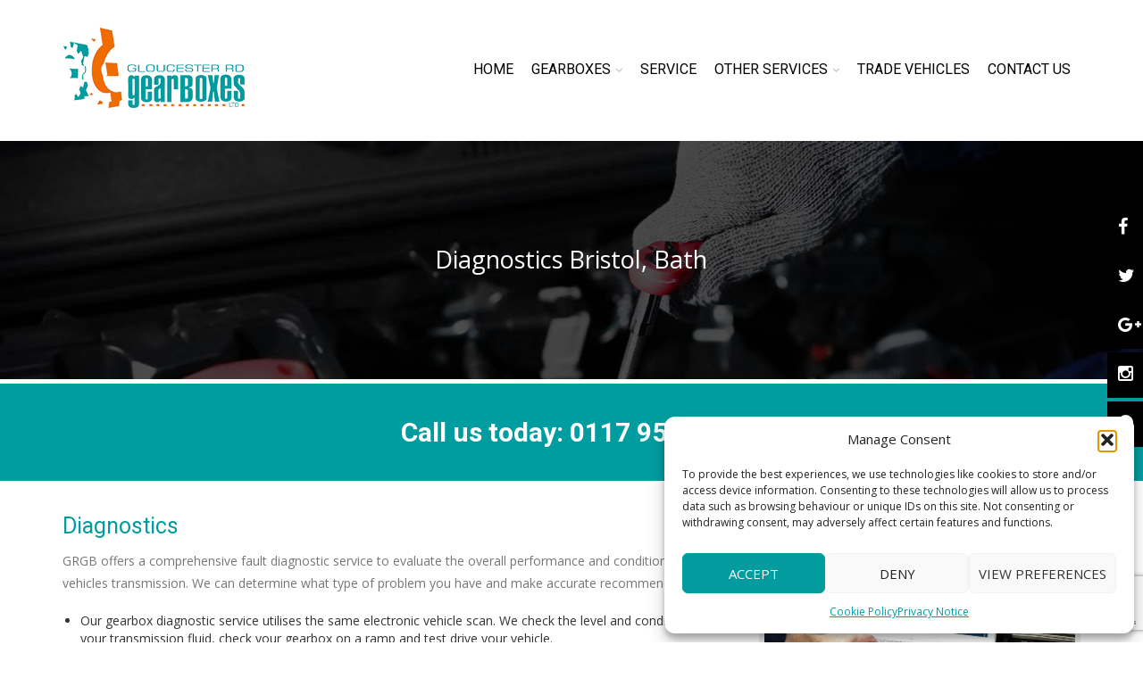

--- FILE ---
content_type: text/html; charset=UTF-8
request_url: https://grgb.org.uk/gearbox-diagnostics-bristol/
body_size: 22472
content:
<!DOCTYPE html><html
lang=en-GB xmlns:og=http://opengraphprotocol.org/schema/ xmlns:fb=http://www.facebook.com/2008/fbml><head><meta
charset="UTF-8"><meta
name="viewport" content="width=device-width, initial-scale=1, maximum-scale=2.0"><meta
http-equiv="X-UA-Compatible" content="IE=EmulateIE10"><link
rel="shortcut icon" href=https://grgb.org.uk/wp-content/uploads/2017/01/fav.png><title>Gearbox Diagnostics: Bristol, Bath: Gloucester Road Gearboxes</title><meta
name='robots' content='index, follow, max-image-preview:large, max-snippet:-1, max-video-preview:-1'><meta
name="description" content="Gearbox diagnostics Bristol, Bath: Gloucester Road Gearboxes make sense of car warning lights, accurately diagnose your car problems with brake replacements or clutch repair."><link
rel=canonical href=https://grgb.org.uk/gearbox-diagnostics-bristol/ ><meta
property="og:locale" content="en_GB"><meta
property="og:type" content="article"><meta
property="og:title" content="Gearbox Diagnostics: Bristol, Bath: Gloucester Road Gearboxes"><meta
property="og:description" content="Gearbox diagnostics Bristol, Bath: Gloucester Road Gearboxes make sense of car warning lights, accurately diagnose your car problems with brake replacements or clutch repair."><meta
property="og:url" content="https://grgb.org.uk/gearbox-diagnostics-bristol/"><meta
property="og:site_name" content="Gloucester Road Gearboxes"><meta
property="article:modified_time" content="2020-07-25T20:09:05+00:00"><meta
property="og:image" content="https://grgb.org.uk/wp-content/uploads/2015/06/fivestars.png"><meta
property="og:image:width" content="1600"><meta
property="og:image:height" content="314"><meta
property="og:image:type" content="image/png"><meta
name="twitter:card" content="summary_large_image"> <script type=application/ld+json class=yoast-schema-graph>{"@context":"https://schema.org","@graph":[{"@type":"WebPage","@id":"https://grgb.org.uk/gearbox-diagnostics-bristol/","url":"https://grgb.org.uk/gearbox-diagnostics-bristol/","name":"Gearbox Diagnostics: Bristol, Bath: Gloucester Road Gearboxes","isPartOf":{"@id":"https://grgb.org.uk/#website"},"primaryImageOfPage":{"@id":"https://grgb.org.uk/gearbox-diagnostics-bristol/#primaryimage"},"image":{"@id":"https://grgb.org.uk/gearbox-diagnostics-bristol/#primaryimage"},"thumbnailUrl":"https://grgb.org.uk/wp-content/uploads/2015/06/fivestars-300x59.png","datePublished":"2017-01-14T17:53:04+00:00","dateModified":"2020-07-25T20:09:05+00:00","description":"Gearbox diagnostics Bristol, Bath: Gloucester Road Gearboxes make sense of car warning lights, accurately diagnose your car problems with brake replacements or clutch repair.","breadcrumb":{"@id":"https://grgb.org.uk/gearbox-diagnostics-bristol/#breadcrumb"},"inLanguage":"en-GB","potentialAction":[{"@type":"ReadAction","target":["https://grgb.org.uk/gearbox-diagnostics-bristol/"]}]},{"@type":"ImageObject","inLanguage":"en-GB","@id":"https://grgb.org.uk/gearbox-diagnostics-bristol/#primaryimage","url":"https://grgb.org.uk/wp-content/uploads/2015/06/fivestars.png","contentUrl":"https://grgb.org.uk/wp-content/uploads/2015/06/fivestars.png","width":1600,"height":314},{"@type":"BreadcrumbList","@id":"https://grgb.org.uk/gearbox-diagnostics-bristol/#breadcrumb","itemListElement":[{"@type":"ListItem","position":1,"name":"Home","item":"https://grgb.org.uk/"},{"@type":"ListItem","position":2,"name":"Gearbox diagnostics"}]},{"@type":"WebSite","@id":"https://grgb.org.uk/#website","url":"https://grgb.org.uk/","name":"Gloucester Road Gearboxes","description":"","potentialAction":[{"@type":"SearchAction","target":{"@type":"EntryPoint","urlTemplate":"https://grgb.org.uk/?s={search_term_string}"},"query-input":{"@type":"PropertyValueSpecification","valueRequired":true,"valueName":"search_term_string"}}],"inLanguage":"en-GB"}]}</script> <link
rel=dns-prefetch href=//fonts.googleapis.com><link
rel=alternate type=application/rss+xml title="Gloucester Road Gearboxes &raquo; Feed" href=https://grgb.org.uk/feed/ ><link
rel=alternate type=application/rss+xml title="Gloucester Road Gearboxes &raquo; Comments Feed" href=https://grgb.org.uk/comments/feed/ ><link
rel=alternate title="oEmbed (JSON)" type=application/json+oembed href="https://grgb.org.uk/wp-json/oembed/1.0/embed?url=https%3A%2F%2Fgrgb.org.uk%2Fgearbox-diagnostics-bristol%2F"><link
rel=alternate title="oEmbed (XML)" type=text/xml+oembed href="https://grgb.org.uk/wp-json/oembed/1.0/embed?url=https%3A%2F%2Fgrgb.org.uk%2Fgearbox-diagnostics-bristol%2F&#038;format=xml"><meta
property="og:title" content="Gearbox diagnostics"><meta
property="og:type" content="article"><meta
property="og:description" content=""><meta
property="og:url" content="https://grgb.org.uk/gearbox-diagnostics-bristol/"><meta
property="og:site_name" content="Gloucester Road Gearboxes"><meta
property="og:image" content="https://grgb.org.uk/wp-content/themes/x-royal/images/staticks/facebook-default.jpg"><style id=wp-img-auto-sizes-contain-inline-css>img:is([sizes=auto i],[sizes^="auto," i]){contain-intrinsic-size:3000px 1500px}
/*# sourceURL=wp-img-auto-sizes-contain-inline-css */</style><style id=wp-emoji-styles-inline-css>img.wp-smiley, img.emoji {
		display: inline !important;
		border: none !important;
		box-shadow: none !important;
		height: 1em !important;
		width: 1em !important;
		margin: 0 0.07em !important;
		vertical-align: -0.1em !important;
		background: none !important;
		padding: 0 !important;
	}
/*# sourceURL=wp-emoji-styles-inline-css */</style><style id=wp-block-library-inline-css>/*<![CDATA[*/:root{--wp-block-synced-color:#7a00df;--wp-block-synced-color--rgb:122,0,223;--wp-bound-block-color:var(--wp-block-synced-color);--wp-editor-canvas-background:#ddd;--wp-admin-theme-color:#007cba;--wp-admin-theme-color--rgb:0,124,186;--wp-admin-theme-color-darker-10:#006ba1;--wp-admin-theme-color-darker-10--rgb:0,107,160.5;--wp-admin-theme-color-darker-20:#005a87;--wp-admin-theme-color-darker-20--rgb:0,90,135;--wp-admin-border-width-focus:2px}@media (min-resolution:192dpi){:root{--wp-admin-border-width-focus:1.5px}}.wp-element-button{cursor:pointer}:root .has-very-light-gray-background-color{background-color:#eee}:root .has-very-dark-gray-background-color{background-color:#313131}:root .has-very-light-gray-color{color:#eee}:root .has-very-dark-gray-color{color:#313131}:root .has-vivid-green-cyan-to-vivid-cyan-blue-gradient-background{background:linear-gradient(135deg,#00d084,#0693e3)}:root .has-purple-crush-gradient-background{background:linear-gradient(135deg,#34e2e4,#4721fb 50%,#ab1dfe)}:root .has-hazy-dawn-gradient-background{background:linear-gradient(135deg,#faaca8,#dad0ec)}:root .has-subdued-olive-gradient-background{background:linear-gradient(135deg,#fafae1,#67a671)}:root .has-atomic-cream-gradient-background{background:linear-gradient(135deg,#fdd79a,#004a59)}:root .has-nightshade-gradient-background{background:linear-gradient(135deg,#330968,#31cdcf)}:root .has-midnight-gradient-background{background:linear-gradient(135deg,#020381,#2874fc)}:root{--wp--preset--font-size--normal:16px;--wp--preset--font-size--huge:42px}.has-regular-font-size{font-size:1em}.has-larger-font-size{font-size:2.625em}.has-normal-font-size{font-size:var(--wp--preset--font-size--normal)}.has-huge-font-size{font-size:var(--wp--preset--font-size--huge)}.has-text-align-center{text-align:center}.has-text-align-left{text-align:left}.has-text-align-right{text-align:right}.has-fit-text{white-space:nowrap!important}#end-resizable-editor-section{display:none}.aligncenter{clear:both}.items-justified-left{justify-content:flex-start}.items-justified-center{justify-content:center}.items-justified-right{justify-content:flex-end}.items-justified-space-between{justify-content:space-between}.screen-reader-text{border:0;clip-path:inset(50%);height:1px;margin:-1px;overflow:hidden;padding:0;position:absolute;width:1px;word-wrap:normal!important}.screen-reader-text:focus{background-color:#ddd;clip-path:none;color:#444;display:block;font-size:1em;height:auto;left:5px;line-height:normal;padding:15px 23px 14px;text-decoration:none;top:5px;width:auto;z-index:100000}html :where(.has-border-color){border-style:solid}html :where([style*=border-top-color]){border-top-style:solid}html :where([style*=border-right-color]){border-right-style:solid}html :where([style*=border-bottom-color]){border-bottom-style:solid}html :where([style*=border-left-color]){border-left-style:solid}html :where([style*=border-width]){border-style:solid}html :where([style*=border-top-width]){border-top-style:solid}html :where([style*=border-right-width]){border-right-style:solid}html :where([style*=border-bottom-width]){border-bottom-style:solid}html :where([style*=border-left-width]){border-left-style:solid}html :where(img[class*=wp-image-]){height:auto;max-width:100%}:where(figure){margin:0 0 1em}html :where(.is-position-sticky){--wp-admin--admin-bar--position-offset:var(--wp-admin--admin-bar--height,0px)}@media screen and (max-width:600px){html :where(.is-position-sticky){--wp-admin--admin-bar--position-offset:0px}}

/*# sourceURL=wp-block-library-inline-css *//*]]>*/</style><style id=global-styles-inline-css>/*<![CDATA[*/:root{--wp--preset--aspect-ratio--square: 1;--wp--preset--aspect-ratio--4-3: 4/3;--wp--preset--aspect-ratio--3-4: 3/4;--wp--preset--aspect-ratio--3-2: 3/2;--wp--preset--aspect-ratio--2-3: 2/3;--wp--preset--aspect-ratio--16-9: 16/9;--wp--preset--aspect-ratio--9-16: 9/16;--wp--preset--color--black: #000000;--wp--preset--color--cyan-bluish-gray: #abb8c3;--wp--preset--color--white: #ffffff;--wp--preset--color--pale-pink: #f78da7;--wp--preset--color--vivid-red: #cf2e2e;--wp--preset--color--luminous-vivid-orange: #ff6900;--wp--preset--color--luminous-vivid-amber: #fcb900;--wp--preset--color--light-green-cyan: #7bdcb5;--wp--preset--color--vivid-green-cyan: #00d084;--wp--preset--color--pale-cyan-blue: #8ed1fc;--wp--preset--color--vivid-cyan-blue: #0693e3;--wp--preset--color--vivid-purple: #9b51e0;--wp--preset--gradient--vivid-cyan-blue-to-vivid-purple: linear-gradient(135deg,rgb(6,147,227) 0%,rgb(155,81,224) 100%);--wp--preset--gradient--light-green-cyan-to-vivid-green-cyan: linear-gradient(135deg,rgb(122,220,180) 0%,rgb(0,208,130) 100%);--wp--preset--gradient--luminous-vivid-amber-to-luminous-vivid-orange: linear-gradient(135deg,rgb(252,185,0) 0%,rgb(255,105,0) 100%);--wp--preset--gradient--luminous-vivid-orange-to-vivid-red: linear-gradient(135deg,rgb(255,105,0) 0%,rgb(207,46,46) 100%);--wp--preset--gradient--very-light-gray-to-cyan-bluish-gray: linear-gradient(135deg,rgb(238,238,238) 0%,rgb(169,184,195) 100%);--wp--preset--gradient--cool-to-warm-spectrum: linear-gradient(135deg,rgb(74,234,220) 0%,rgb(151,120,209) 20%,rgb(207,42,186) 40%,rgb(238,44,130) 60%,rgb(251,105,98) 80%,rgb(254,248,76) 100%);--wp--preset--gradient--blush-light-purple: linear-gradient(135deg,rgb(255,206,236) 0%,rgb(152,150,240) 100%);--wp--preset--gradient--blush-bordeaux: linear-gradient(135deg,rgb(254,205,165) 0%,rgb(254,45,45) 50%,rgb(107,0,62) 100%);--wp--preset--gradient--luminous-dusk: linear-gradient(135deg,rgb(255,203,112) 0%,rgb(199,81,192) 50%,rgb(65,88,208) 100%);--wp--preset--gradient--pale-ocean: linear-gradient(135deg,rgb(255,245,203) 0%,rgb(182,227,212) 50%,rgb(51,167,181) 100%);--wp--preset--gradient--electric-grass: linear-gradient(135deg,rgb(202,248,128) 0%,rgb(113,206,126) 100%);--wp--preset--gradient--midnight: linear-gradient(135deg,rgb(2,3,129) 0%,rgb(40,116,252) 100%);--wp--preset--font-size--small: 13px;--wp--preset--font-size--medium: 20px;--wp--preset--font-size--large: 36px;--wp--preset--font-size--x-large: 42px;--wp--preset--spacing--20: 0.44rem;--wp--preset--spacing--30: 0.67rem;--wp--preset--spacing--40: 1rem;--wp--preset--spacing--50: 1.5rem;--wp--preset--spacing--60: 2.25rem;--wp--preset--spacing--70: 3.38rem;--wp--preset--spacing--80: 5.06rem;--wp--preset--shadow--natural: 6px 6px 9px rgba(0, 0, 0, 0.2);--wp--preset--shadow--deep: 12px 12px 50px rgba(0, 0, 0, 0.4);--wp--preset--shadow--sharp: 6px 6px 0px rgba(0, 0, 0, 0.2);--wp--preset--shadow--outlined: 6px 6px 0px -3px rgb(255, 255, 255), 6px 6px rgb(0, 0, 0);--wp--preset--shadow--crisp: 6px 6px 0px rgb(0, 0, 0);}:where(.is-layout-flex){gap: 0.5em;}:where(.is-layout-grid){gap: 0.5em;}body .is-layout-flex{display: flex;}.is-layout-flex{flex-wrap: wrap;align-items: center;}.is-layout-flex > :is(*, div){margin: 0;}body .is-layout-grid{display: grid;}.is-layout-grid > :is(*, div){margin: 0;}:where(.wp-block-columns.is-layout-flex){gap: 2em;}:where(.wp-block-columns.is-layout-grid){gap: 2em;}:where(.wp-block-post-template.is-layout-flex){gap: 1.25em;}:where(.wp-block-post-template.is-layout-grid){gap: 1.25em;}.has-black-color{color: var(--wp--preset--color--black) !important;}.has-cyan-bluish-gray-color{color: var(--wp--preset--color--cyan-bluish-gray) !important;}.has-white-color{color: var(--wp--preset--color--white) !important;}.has-pale-pink-color{color: var(--wp--preset--color--pale-pink) !important;}.has-vivid-red-color{color: var(--wp--preset--color--vivid-red) !important;}.has-luminous-vivid-orange-color{color: var(--wp--preset--color--luminous-vivid-orange) !important;}.has-luminous-vivid-amber-color{color: var(--wp--preset--color--luminous-vivid-amber) !important;}.has-light-green-cyan-color{color: var(--wp--preset--color--light-green-cyan) !important;}.has-vivid-green-cyan-color{color: var(--wp--preset--color--vivid-green-cyan) !important;}.has-pale-cyan-blue-color{color: var(--wp--preset--color--pale-cyan-blue) !important;}.has-vivid-cyan-blue-color{color: var(--wp--preset--color--vivid-cyan-blue) !important;}.has-vivid-purple-color{color: var(--wp--preset--color--vivid-purple) !important;}.has-black-background-color{background-color: var(--wp--preset--color--black) !important;}.has-cyan-bluish-gray-background-color{background-color: var(--wp--preset--color--cyan-bluish-gray) !important;}.has-white-background-color{background-color: var(--wp--preset--color--white) !important;}.has-pale-pink-background-color{background-color: var(--wp--preset--color--pale-pink) !important;}.has-vivid-red-background-color{background-color: var(--wp--preset--color--vivid-red) !important;}.has-luminous-vivid-orange-background-color{background-color: var(--wp--preset--color--luminous-vivid-orange) !important;}.has-luminous-vivid-amber-background-color{background-color: var(--wp--preset--color--luminous-vivid-amber) !important;}.has-light-green-cyan-background-color{background-color: var(--wp--preset--color--light-green-cyan) !important;}.has-vivid-green-cyan-background-color{background-color: var(--wp--preset--color--vivid-green-cyan) !important;}.has-pale-cyan-blue-background-color{background-color: var(--wp--preset--color--pale-cyan-blue) !important;}.has-vivid-cyan-blue-background-color{background-color: var(--wp--preset--color--vivid-cyan-blue) !important;}.has-vivid-purple-background-color{background-color: var(--wp--preset--color--vivid-purple) !important;}.has-black-border-color{border-color: var(--wp--preset--color--black) !important;}.has-cyan-bluish-gray-border-color{border-color: var(--wp--preset--color--cyan-bluish-gray) !important;}.has-white-border-color{border-color: var(--wp--preset--color--white) !important;}.has-pale-pink-border-color{border-color: var(--wp--preset--color--pale-pink) !important;}.has-vivid-red-border-color{border-color: var(--wp--preset--color--vivid-red) !important;}.has-luminous-vivid-orange-border-color{border-color: var(--wp--preset--color--luminous-vivid-orange) !important;}.has-luminous-vivid-amber-border-color{border-color: var(--wp--preset--color--luminous-vivid-amber) !important;}.has-light-green-cyan-border-color{border-color: var(--wp--preset--color--light-green-cyan) !important;}.has-vivid-green-cyan-border-color{border-color: var(--wp--preset--color--vivid-green-cyan) !important;}.has-pale-cyan-blue-border-color{border-color: var(--wp--preset--color--pale-cyan-blue) !important;}.has-vivid-cyan-blue-border-color{border-color: var(--wp--preset--color--vivid-cyan-blue) !important;}.has-vivid-purple-border-color{border-color: var(--wp--preset--color--vivid-purple) !important;}.has-vivid-cyan-blue-to-vivid-purple-gradient-background{background: var(--wp--preset--gradient--vivid-cyan-blue-to-vivid-purple) !important;}.has-light-green-cyan-to-vivid-green-cyan-gradient-background{background: var(--wp--preset--gradient--light-green-cyan-to-vivid-green-cyan) !important;}.has-luminous-vivid-amber-to-luminous-vivid-orange-gradient-background{background: var(--wp--preset--gradient--luminous-vivid-amber-to-luminous-vivid-orange) !important;}.has-luminous-vivid-orange-to-vivid-red-gradient-background{background: var(--wp--preset--gradient--luminous-vivid-orange-to-vivid-red) !important;}.has-very-light-gray-to-cyan-bluish-gray-gradient-background{background: var(--wp--preset--gradient--very-light-gray-to-cyan-bluish-gray) !important;}.has-cool-to-warm-spectrum-gradient-background{background: var(--wp--preset--gradient--cool-to-warm-spectrum) !important;}.has-blush-light-purple-gradient-background{background: var(--wp--preset--gradient--blush-light-purple) !important;}.has-blush-bordeaux-gradient-background{background: var(--wp--preset--gradient--blush-bordeaux) !important;}.has-luminous-dusk-gradient-background{background: var(--wp--preset--gradient--luminous-dusk) !important;}.has-pale-ocean-gradient-background{background: var(--wp--preset--gradient--pale-ocean) !important;}.has-electric-grass-gradient-background{background: var(--wp--preset--gradient--electric-grass) !important;}.has-midnight-gradient-background{background: var(--wp--preset--gradient--midnight) !important;}.has-small-font-size{font-size: var(--wp--preset--font-size--small) !important;}.has-medium-font-size{font-size: var(--wp--preset--font-size--medium) !important;}.has-large-font-size{font-size: var(--wp--preset--font-size--large) !important;}.has-x-large-font-size{font-size: var(--wp--preset--font-size--x-large) !important;}
/*# sourceURL=global-styles-inline-css *//*]]>*/</style><style id=classic-theme-styles-inline-css>/*! This file is auto-generated */
.wp-block-button__link{color:#fff;background-color:#32373c;border-radius:9999px;box-shadow:none;text-decoration:none;padding:calc(.667em + 2px) calc(1.333em + 2px);font-size:1.125em}.wp-block-file__button{background:#32373c;color:#fff;text-decoration:none}
/*# sourceURL=/wp-includes/css/classic-themes.min.css */</style><link
rel=stylesheet href=https://grgb.org.uk/wp-content/cache/minify/9977f.css media=all><style id=rs-plugin-settings-inline-css>#rs-demo-id {}
/*# sourceURL=rs-plugin-settings-inline-css */</style><link
rel=stylesheet href=https://grgb.org.uk/wp-content/cache/minify/4f610.css media=all><link
rel=stylesheet id=font-open-sans-css href='https://fonts.googleapis.com/css?family=Open+Sans%3A300%2C400%2C700%2C300italic&#038;ver=ffc6caf1688640d86be6f8e1254e9c72' type=text/css media=all><link
rel=stylesheet id=font-roboto-css href='https://fonts.googleapis.com/css?family=Roboto%3A100%2C400%2C500%2C700%2C300&#038;subset=latin%2Ccyrillic-ext&#038;ver=ffc6caf1688640d86be6f8e1254e9c72' type=text/css media=all><link
rel=stylesheet href=https://grgb.org.uk/wp-content/cache/minify/a6db2.css media=all> <script src=https://grgb.org.uk/wp-content/cache/minify/ae804.js></script> <link
rel=https://api.w.org/ href=https://grgb.org.uk/wp-json/ ><link
rel=alternate title=JSON type=application/json href=https://grgb.org.uk/wp-json/wp/v2/pages/5475><link
rel=EditURI type=application/rsd+xml title=RSD href=https://grgb.org.uk/xmlrpc.php?rsd><link
rel=shortlink href='https://grgb.org.uk/?p=5475'> <script>(function(url){
	if(/(?:Chrome\/26\.0\.1410\.63 Safari\/537\.31|WordfenceTestMonBot)/.test(navigator.userAgent)){ return; }
	var addEvent = function(evt, handler) {
		if (window.addEventListener) {
			document.addEventListener(evt, handler, false);
		} else if (window.attachEvent) {
			document.attachEvent('on' + evt, handler);
		}
	};
	var removeEvent = function(evt, handler) {
		if (window.removeEventListener) {
			document.removeEventListener(evt, handler, false);
		} else if (window.detachEvent) {
			document.detachEvent('on' + evt, handler);
		}
	};
	var evts = 'contextmenu dblclick drag dragend dragenter dragleave dragover dragstart drop keydown keypress keyup mousedown mousemove mouseout mouseover mouseup mousewheel scroll'.split(' ');
	var logHuman = function() {
		if (window.wfLogHumanRan) { return; }
		window.wfLogHumanRan = true;
		var wfscr = document.createElement('script');
		wfscr.type = 'text/javascript';
		wfscr.async = true;
		wfscr.src = url + '&r=' + Math.random();
		(document.getElementsByTagName('head')[0]||document.getElementsByTagName('body')[0]).appendChild(wfscr);
		for (var i = 0; i < evts.length; i++) {
			removeEvent(evts[i], logHuman);
		}
	};
	for (var i = 0; i < evts.length; i++) {
		addEvent(evts[i], logHuman);
	}
})('//grgb.org.uk/?wordfence_lh=1&hid=5D77ECB69BA7CD3CEE759217CD31C5E1');</script> <style>.cmplz-hidden {
					display: none !important;
				}</style><style>.label-icon.sale-label { 
                        width: 67px; 
                        height: 67px;
                    }            
                    .label-icon.sale-label { background-image: url(https://grgb.org.uk/wp-content/themes/x-royal/images/label-sale.png); }
                                
                                    .label-icon.new-label { 
                        width: 67px; 
                        height: 67px;
                    }            
                    .label-icon.new-label { background-image: url(https://grgb.org.uk/wp-content/themes/x-royal/images/label-new.png); }
                    
                                
                                body {
                                                                                                                                                            }

                
	            a:hover, a:focus,a.active,p.active,em.active,li.active,strong.active,span.active,span.active a,h1.active,h2.active,h3.active,h4.active,h5.active,h6.active,h1.active a,h2.active a,h3.active a,h4.active a,h5.active a,h6.active a,.color-main,ins,.product-information .out-of-stock,.languages-area .widget_currency_sel_widget ul.wcml_currency_switcher li:hover,.menu > li > a:hover,.menu .nav-sublist-dropdown ul > li.menu-item-has-children:hover:after,.title-banner .small-h,.header-vertical-enable .page-wrapper .header-type-vertical .header-search a .fa-search, .header-vertical-enable .page-wrapper .header-type-vertical2 .header-search a .fa-search.header-type-7 .menu-wrapper .menu >li >a:hover,.header-type-10 .menu-wrapper .navbar-collapse .menu-main-container .menu >li > a:hover,.big-coast,.big-coast:hover,.big-coast:focus,.reset-filter,.carousel-area li.active a,.carousel-area li a:hover,.filter-wrap .view-switcher .switchToGrid:hover,.filter-wrap .view-switcher .switchToList:hover,.products-page-cats a,.read-more:hover,.et-twitter-slider .et-tweet a,.product_list_widget .small-coast .amount,.default-link,.default-colored,.twitter-list li a,.copyright-1 .textwidget .active,.breadcrumbs li a,.comment-reply-link,.later-product-list .small-coast,.product-categories.with-accordion ul.children li a:hover,.product-categories >li >ul.children li.current-cat >a,.product-categories >li >ul.children > li.current-cat >a+span,.product_meta >span span,.product_meta a,.product-navigation .next-product .hide-info span.price,.product-navigation .prev-product .hide-info span.price,table.variations .reset_variations,.products-tabs .tab-title.opened,.categories-mask span,.product-category:hover .categories-mask span.more,.project-navigation .next-project .hide-info span,.project-navigation .prev-project .hide-info span,.caption .zmedium-h a,.ship-title,.mailto-company,.blog-post .zmedium-h a,.post-default .zmedium-h a,.before-checkout-form .showlogin,.before-checkout-form .showcoupon,.cta-block .active,.list li:before,.pricing-table ul li.row-price,.pricing-table.style3 ul li.row-price,.pricing-table.style3 ul li.row-price sub,.tabs.accordion .tab-title:hover,.tabs.accordion .tab-title:focus,.left-titles a:hover,.tab-title-left:hover,.team-member .member-details h5,.plus:after,.minus:after,.header-type-12 .header-search a:hover,.et-mobile-menu li > ul > li a:active,.mobile-nav-heading a:hover,.mobile-nav ul.wcml_currency_switcher li:hover,.mobile-nav #lang_sel_list a:hover,.mobile-nav .menu-social-icons li.active a,.mobile-nav .links li a:hover,.et-mobile-menu li a:hover,.et-mobile-menu li .open-child:hover,.et-mobile-menu.line-items li.active a,.register-link .register-popup .popup-terms a,.register-link .login-popup .popup-terms a,.login-link .register-popup .popup-terms a,.login-link .login-popup .popup-terms a,.product-categories >li >ul.children li >a:hover,.product-categories >li >ul.children li.current-cat >a,.product-categories >li.current-cat,.product-categories >li.current-cat a,.product-categories >li.current-cat span,.product-categories >li span:hover,.product-categories.categories-accordion ul.children li a:hover,.portfolio-descr .posted-in,.menu .nav-sublist-dropdown ul li a:hover,.show-quickly:hover,.menu >li.current-menu-item >a,.menu >li.current_page_ancestor >a,.widget_nav_menu .menu-shortcodes-container .menu > li.current-menu-item > a,.widget_nav_menu .menu-shortcodes-container .menu > li.current-menu-item > a:hover,.languages-area .lang_sel_list_horizontal a:hover,.menu .nav-sublist-dropdown ul > li.current-menu-item >a,.product-information .out-stock-wrapper .out-stock .wr-c,.menu .menu-full-width .nav-sublist-dropdown ul >li.menu-item-has-children .nav-sublist ul li a:hover,.header-type-2.slider-overlap .header .menu > li > a:hover,.page-heading .breadcrumbs,.bc-type-3 a:hover,.bc-type-4 a:hover,.bc-type-5 a:hover,.bc-type-6 a:hover,.back-history:hover:before,.testimonial-info .testimonial-author .url a,.product-image-wrapper.hover-effect-mask .hover-mask .mask-content .product-title a:hover,.header-type-10 .menu-wrapper .languages li a:hover,.header-type-10 .menu-wrapper .currency li a:hover,.widget_nav_menu li.current-menu-item a:before,.header-type-3.slider-overlap .header .menu > li > a:hover,.et-tooltip >div a:hover, .et-tooltip >div .price,.black-white-category .product-category .categories-mask span.more,.etheme_widget_brands li a strong,.main-footer-1 .blog-post-list .media-heading a:hover,.category-1 .widget_nav_menu li .sub-menu a:hover,.sidebar-widget .tagcloud a:hover,.church-hover .icon_list_icon:hover i,.tabs .tab-title:hover,footer .address-company a.white-text,.blog-post-list .media-heading a:hover,.footer-top-2 .product_list_widget li .media-heading a:hover,.tagcloud a:hover,.product_list_widget .media-heading a:hover,.menu .menu-full-width .nav-sublist-dropdown ul > li.menu-item-has-children .nav-sublist ul li.current-menu-item a,.header-vertical-enable .page-wrapper .header-type-vertical .header-search a .fa-search, .header-vertical-enable .page-wrapper .header-type-vertical2 .header-search a .fa-search,.main-footer-1 .container .hidden-tooltip i:hover,.list-unstyled a:hover,.portfolio-descr a              { color: #009ea1; }
	
	            .header-vertical-enable .shopping-container a:hover,.header-vertical-enable .header-search a:hover,.header-vertical-enable .container .menu >li >a:hover,.products-tabs .tab-title.opened:hover,.header-vertical-enable .container .menu >li.current-menu-item >a,.header-vertical-enable .page-wrapper .container .menu .nav-sublist-dropdown ul >li.menu-item-has-children .nav-sublist ul li a:hover,.header-vertical-enable .page-wrapper .container .menu .menu-full-width .nav-sublist-dropdown ul >li >a:hover,.header-vertical-enable .page-wrapper .container .menu .nav-sublist-dropdown ul >li.menu-item-has-children .nav-sublist ul >li.current-menu-item >a,.header-vertical-enable .page-wrapper .container .menu .nav-sublist-dropdown ul >li.menu-item-has-children .nav-sublist ul li a:hover,.slid-btn.active:hover,.btn.bordered:hover    { color: #009ea1!important; }
	
	            hr.active,.btn.filled.active,.header-type-9 .top-bar,.shopping-container .btn.border-grey:hover,.bottom-btn .btn.btn-black:hover,#searchModal .large-h:after,#searchModal .btn-black,.details-tools .btn-black:hover,.product-information .cart button[type=submit]:hover,.all-fontAwesome .fa-hover a:hover,.all-fontAwesome .fa-hover a:hover span,.header-type-12 .shopping-container,.portfolio-filters li .btn.active,.progress-bar > div,.wp-picture .zoom >i, .swiper-slide .zoom >i, .portfolio-image .zoom >i, .thumbnails-x .zoom >i, .teaser_grid_container .post-thumb .zoom >i,.teaser-box h3:after,.mc4wp-form input[type=submit],.ui-slider .ui-slider-handle,.et-tooltip:hover,.btn-active,.rev_slider_wrapper .type-label-2,.menu-social-icons.larger li a:hover, .menu-social-icons.larger li a:focus,.ui-slider .ui-slider-handle:hover,.category-1 .widget_product_categories .widget-title,.category-1 .widget_product_categories .widgettitle,.category-1 .widget_nav_menu .widget-title,.menu-social-icons.larger.white li a:hover,.type-label-2,.btn.filled:hover, .btn.filled:focus,.widget_shopping_cart .bottom-btn a:hover,.horizontal-break-alt:after,.price_slider_wrapper .price_slider_amount button:hover,.btn.btn-black:hover,.etheme_widget_search .button:hover,input[type=submit]:hover,.project-navigation .prev-project a:hover,.project-navigation .next-project a:hover,.button:hover,.mfp-close:hover,.mfp-close:focus,.tabs.accordion .tab-title:before,#searchModal .btn-black:hover,.toggle-block.bordered .toggle-element > a:before,.place-order .button:hover,.cart-bag .ico-sum,.cart-bag .ico-sum:after,.main-footer-1 .blog-post-list li .date-event,.menu-social-icons.larger a i:hover                 { background-color: #009ea1; }
	
	            .active-hover .top-icon:hover .aio-icon,.active-hover .left-icon:hover .aio-icon,.project-navigation .next-project:hover,.project-navigation .prev-project:hover       { background-color: #009ea1!important; }
	
	            .btn.filled.active,.btn.filled.active.medium,.bottom-btn .btn.btn-black:hover,.details-tools .btn-black:hover,a.list-group-item.active,a.list-group-item.active:hover,a.list-group-item.active:focus,.shopping-container .btn.border-grey:hover,.btn-active,.category-1 .widget_product_categories,.category-1 .widget_nav_menu,.main-footer-1 .blog-post-list li .date-event,.sidebar-widget .tagcloud a:hover,.dotted-menu-link a:hover,.header-type-3.slider-overlap .header .menu > li.dotted-menu-link > a:hover,.header-vertical-enable .page-wrapper .header-type-vertical .container .menu > li.dotted-menu-link > a,.btn.filled:hover, .btn.filled:focus,.btn.btn-black:hover,.etheme_widget_search .button:hover,.project-navigation .prev-project a:hover,.project-navigation .next-project a:hover,.button:hover,.project-navigation .next-project:hover a, .project-navigation .prev-project:hover a,.tagcloud a:hover,.slid-btn.active:hover,.cart-bag .ico-sum:before,.btn.bordered:hover             { border-color: #009ea1; }

                              { color: #cda85c; }

	                          { color: rgb(-30,128,131); }
	
	                             { background-color: rgb(-30,128,131); }
	

                .woocommerce.widget_price_filter .ui-slider .ui-slider-range, 
                .woocommerce-page .widget_price_filter .ui-slider .ui-slider-range{
                  background: rgba(0,158,161,0.35);
                }


                body {font-size: 14px;}                
                p,.title-alt,.header-type-8 .menu-wrapper .languages-area .lang_sel_list_horizontal a,.header-type-8 .menu-wrapper .widget_currency_sel_widget ul.wcml_currency_switcher li,.header-type-10 .menu-wrapper .languages-area .lang_sel_list_horizontal a,.header-type-10 .menu-wrapper .widget_currency_sel_widget ul.wcml_currency_switcher li,.shopping-container .small-h,.order-list .media-heading,.btn,.button,.wishlist_table .add_to_cart.button,.review,.products-grid .product-title,.products-list .product .product-details .product-title,.out-stock .wr-c,.product-title,.added-text,.widget_layered_nav li a,.widget_layered_nav li .count,.widget_layered_nav_filters ul li a,.blog-post-list .media-heading,.date-event,.read-more,.teaser-box h3,.widget-title,.footer-top .title,.product_list_widget .media-heading a,.alert-message,.main-footer h5,.main-footer .vc_separator,.main-footer .widget-title,.address-company,.post h2,.share-post .share-title,.related-posts .title,.comment-reply-title,.control-label,.widget_categories a,.latest-post-list .media-heading a,.later-product-list .media-heading a,.tab-content .comments-list .media-heading a,.woocommerce-product-rating .woocommerce-review-link,.comment-form-rating label,.product_meta,.product-navigation .next-product .hide-info span,.product-navigation .prev-product .hide-info span,.meta-title,.categories-mask span.more,.recentCarousel .slide-item .caption h3,.recentCarousel .slide-item .caption h2,.simple-list strong,.amount-text,.amount-text .slider-amount,.custom-checkbox a,.custom-checkbox .count,.toggle-block .toggle-element > a,.toggle-block .panel-body ul a,.shop-table .table-bordered td.product-name a,.coupon input[type=text],.shop_table.wishlist_table td.product-name,.cust-checkbox a,.shop_table tr > td,.shop_table td.product-name,.payment_methods li label,form .form-row label,.widget_nav_menu li a,.header-type-12 .shopping-container .shopping-cart-widget .shop-text,.mobile-nav-heading,.mobile-nav .links li a,.et-mobile-menu li a,.register-link .register-popup,.register-link .login-popup,.login-link .register-popup,.login-link .login-popup,.register-link .register-popup label,.register-link .login-popup label,.login-link .register-popup label,.login-link .login-popup label,.active-filters li a,.product-categories >li >a,.product-categories >li >ul.children li >a,.emodal .emodal-text .btn,#bbpress-forums .bbp-forum-title,#bbpress-forums .bbp-topic-title > a,#bbpress-forums .bbp-reply-title > a,#bbpress-forums li.bbp-header,#bbpress-forums li.bbp-footer,.filter-title,.medium-coast,.big-coast,.count-p .count-number,.price,.small-coast,.blog-post-list .media-heading a,.author-info .media-heading,.comments-list .media-heading a,.comments-list .media-heading,.comment-reply-link,.later-product-list .small-coast,.product-information .woocommerce-price-suffix,.quantity input[type=text],.product-navigation .next-product .hide-info span.price,.product-navigation .prev-product .hide-info span.price,table.variations td label,.tabs .tab-title,.etheme_widget_qr_code .widget-title,.project-navigation .next-project .hide-info span,.project-navigation .prev-project .hide-info span,.project-navigation .next-project .hide-info span.price,.project-navigation .prev-project .hide-info span.price,.pagination-cubic li a,.pagination-cubic li span.page-numbers.current,.toggle-block.bordered .toggle-element > a,.shop-table thead tr th,.xlarge-coast,.address .btn,.step-nav li,.xmedium-coast,.cart-subtotal th,.shipping th,.order-total th,.step-title,.bel-title,.lookbook-share,.tabs.accordion .tab-title,.register-link .register-popup .popup-title span,.register-link .login-popup .popup-title span,.login-link .register-popup .popup-title span,.login-link .login-popup .popup-title span,.show-quickly,.reviews-position-outside #reviews h2 {}                
                .page-heading #breadcrumb, .page-heading .delimeter, .back-history, .page-heading a, .page-heading .woocommerce-breadcrumb, .page-heading .title {}               
                .header-wrapper .menu > li > a, .header-type-2.slider-overlap .header .menu > li > a, .header-type-3.slider-overlap .header .menu > li > a, .header-type-7 .menu-wrapper .menu > li > a, .header-type-10 .menu-wrapper .navbar-collapse .menu-main-container .menu > li > a, .header-vertical-enable .page-wrapper .header-type-vertical .container .menu > li > a, .header-vertical-enable .page-wrapper .header-type-vertical2 .container .menu > li > a {font-size: 16px;}                
                h1 {color: #009c9f;
font-size: 30px;
text-transform: none;}                h2 {color: #009c9f;
font-size: 25px;
text-transform: none;}                h3 {color: #009c9f;
font-size: 20px;
text-transform: none;}                h4 {color: #009c9f;
font-size: 16px;
text-transform: none;}                h5 {color: #009c9f;
font-size: 14px;
text-transform: none;}                h6 {color: #009c9f;
font-size: 14px;
text-transform: none;}

                .bc-type-1, .bc-type-2, .bc-type-3, .bc-type-4, .bc-type-5, .bc-type-6, .bc-type-7, .bc-type-8 {  }
                .header-wrapper {background: #eeeeee;  }
                .fixed-header {  }
                header.header .menu-wrapper {  }                
                .top-text {
color: #009CA0; 
font-size: 18px;
}

.vc_btn3.vc_btn3-color-green.vc_btn3-style-modern {
    background-color: #009EA0;
    border-color: #009EA0;
    color: #fff;
}

.vc_custom_1486736730551 {
    background-color: #eeeeee !important;
    border-radius: 5px !important;
    padding: 20px !important;
    opacity: 0.7;
}

.header-type-11 .navbar-collapse, .header-type-12 .navbar-collapse {
    float: right;
}

.top-bar {
    background: #009da0 none repeat scroll 0 0;
    color: #fff;
    padding: 6px 0;
    transition: all 0.3s ease-in-out 0s;
}

.menu-main-container > ul {
    padding-left: 0;
    float: right;
}

.header.main-header {
  position: fixed;
  z-index: 10000;
  background-color: white;
  width: 100%;
  margin-top: 40px;
}

.top-bar {
    height: 50px;
    padding: 0;
    position: fixed;
    width: 100%;
    z-index: 10000;
}

.wpb_revslider_element.wpb_content_element {
margin-top: 158px;
}

input[type="text"], input[type="email"], input[type="password"], input[type="tel"], input[type="number"] {
    border: 1px solid #009DA1;
    border-radius: 0;
    box-shadow: none;
    display: block;
    height: 39px;
    padding: 10px;
}

/* Floating Social Media Bar Style Starts Here */

.fl-fl {
  background: #000000;
  text-transform: uppercase;
  letter-spacing: 3px;
  padding: 4px;
  width: 190px;
  position: fixed;
  right: -150px;
  z-index: 1000;
  font: normal normal 10px Arial;
  -webkit-transition: all .25s ease;
  -moz-transition: all .25s ease;
  -ms-transition: all .25s ease;
  -o-transition: all .25s ease;
  transition: all .25s ease;
}

.fa {
  font-size: 20px;
  color: #fff;
  padding: 10px 0;
  width: 40px;
  margin-left: 8px;
}

.fl-fl:hover {
  right: 0;
}

.fl-fl a {
  color: #fff !important;
  text-decoration: none;
  text-align: center;
  line-height: 43px!important;
  vertical-align: top!important;
}

.float-fb {
    top: 230px;
}

.float-tw {
    top: 285px;
}

.float-gp {
    top: 340px;
}

.float-ig {
    top: 395px;
}

.float-pn {
    top: 450px;
}
/* Floating Social Media Bar Style Ends Here */
                 
                 body.bordered .body-border-left, 
                 body.bordered .body-border-top, 
                 body.bordered .body-border-right, 
                 body.bordered .body-border-bottom {
                                     }</style> <script>var ajaxFilterEnabled = 0;
                var successfullyAdded = 'successfully added to your shopping cart';
                var errorAdded = 'sorry you can\'t add this product to your cart';
                var view_mode_default = 'grid_list';
                var catsAccordion = false;
                                        catsAccordion = true;</script> <style>.recentcomments a{display:inline !important;padding:0 !important;margin:0 !important;}</style><meta
name="generator" content="Powered by WPBakery Page Builder - drag and drop page builder for WordPress.">
<!--[if lte IE 9]><link
rel=stylesheet type=text/css href=https://grgb.org.uk/wp-content/plugins/js_composer/assets/css/vc_lte_ie9.min.css media=screen><![endif]--><script>(function(i,s,o,g,r,a,m){i['GoogleAnalyticsObject']=r;i[r]=i[r]||function(){
  (i[r].q=i[r].q||[]).push(arguments)},i[r].l=1*new Date();a=s.createElement(o),
  m=s.getElementsByTagName(o)[0];a.async=1;a.src=g;m.parentNode.insertBefore(a,m)
  })(window,document,'script','https://www.google-analytics.com/analytics.js','ga');

  ga('create', 'UA-44178121-1', 'auto');
  ga('send', 'pageview');</script> <script>!function(){function t(){var t=r("utm_content");if(t){var e=new Date;e.setDate(e.getDate()+30),document.cookie=t+";expires="+e.toGMTString()+";path=/"}else if(document.cookie)for(var o=document.cookie.split(/; */),n=0;n<o.length;n++)if(0===o[n].toLowerCase().trim().indexOf("utm_content=")){t=o[n];break}return t}function e(t){try{console.log(t)}catch(e){alert(t)}}function r(t){var e=top.location.search?top.location.search.substring(1):null;if(e)for(var r=e.split("&"),o=0;o<r.length;o++)if(0===r[o].toLowerCase().trim().indexOf(t+"="))return r[o];return null}var o="",n=r("mctest");if(n)e("dnr tag version: 20160125"),o="http://localhost:8080/rip/library/dnr/mcDnrTag.debug.js";else{var a=t(),c="";a&&(c=top.location.search?0<=top.location.search.indexOf("utm_content")?top.location.search:top.location.search+"&"+a:"?"+a,o="https://script.advertiserreports.com/redirector/dnr"+c)}if(o){var i=document.createElement("script");i.src=o,i.type="text/javascript",scriptTag=document.getElementsByTagName("script")[0],scriptTag.parentNode.appendChild(i)}}();</script> <meta
name="generator" content="Powered by Slider Revolution 5.4.1 - responsive, Mobile-Friendly Slider Plugin for WordPress with comfortable drag and drop interface.">
 <script async src="https://www.googletagmanager.com/gtag/js?id=G-X5X8ZS7RND"></script> <script>window.dataLayer = window.dataLayer || [];
  function gtag(){dataLayer.push(arguments);}
  gtag('js', new Date());

  gtag('config', 'G-X5X8ZS7RND');</script>  <script async src="https://www.googletagmanager.com/gtag/js?id=G-Y6SB4ML7VF"></script> <script>window.dataLayer = window.dataLayer || [];
  function gtag(){dataLayer.push(arguments);}
  gtag('js', new Date());

  gtag('config', 'G-Y6SB4ML7VF');</script> <script src=//scripts.iconnode.com/110727.js></script> <script>(function(w,d,t,r,u){var f,n,i;w[u]=w[u]||[],f=function(){var o={ti:"73003953", enableAutoSpaTracking: true};o.q=w[u],w[u]=new UET(o),w[u].push("pageLoad")},n=d.createElement(t),n.src=r,n.async=1,n.onload=n.onreadystatechange=function(){var s=this.readyState;s&&s!=="loaded"&&s!=="complete"||(f(),n.onload=n.onreadystatechange=null)},i=d.getElementsByTagName(t)[0],i.parentNode.insertBefore(n,i)})(window,document,"script","//bat.bing.com/bat.js","uetq");</script> <style id=wp-custom-css>.header.main-header {
	margin-top: 0 !important;
}</style><style data-type=vc_shortcodes-custom-css>.vc_custom_1487239698116{margin-top: -30px !important;}.vc_custom_1487171867359{margin-bottom: 40px !important;background-position: center !important;background-repeat: no-repeat !important;background-size: cover !important;}.vc_custom_1484562525372{padding-top: 80px !important;padding-bottom: 80px !important;}</style><noscript><style>.wpb_animate_when_almost_visible { opacity: 1; }</style></noscript></head><div
class=float-sm><div
class="fl-fl float-fb">
<i
class="fa fa-facebook"></i>
<a
href=https://www.facebook.com/Gloucester-Road-Gearboxes-Ltd-165832510222601/ target=_blank> Like us!</a></div><div
class="fl-fl float-tw">
<i
class="fa fa-twitter"></i>
<a
href=https://twitter.com/GRGearboxes target=_blank>Follow us!</a></div><div
class="fl-fl float-gp">
<i
class="fa fa-google-plus"></i>
<a
href="https://plus.google.com/b/116200939701839852062/+GloucesterRoadGearboxesLtdAvon?pageId=116200939701839852062&hl=en-GB" target=_blank>Recommend us!</a></div><div
class="fl-fl float-ig">
<i
class="fa fa-instagram"></i>
<a
href=https://www.instagram.com/emailgrgb/ target=_blank>Follow us!</a></div><div
class="fl-fl float-pn">
<i
class="fa fa-pinterest"></i>
<a
href=https://uk.pinterest.com/grgb/ target=_blank>Follow us!</a></div></div><body
class="wp-singular page-template-default page page-id-5475 wp-theme-x-royal top-cart-disabled  banner-mask- wide breadcrumbs-type-1 wpb-js-composer js-comp-ver-5.4.7 vc_responsive"><div
id=st-container class=st-container><nav
class="st-menu mobile-menu-block"><div
class=nav-wrapper><div
class=st-menu-content><div
class=mobile-nav><div
class="close-mobile-nav close-block mobile-nav-heading"><i
class="fa fa-bars"></i> Navigation</div><div
class=menu-top-container><ul
id=menu-top class=menu><li
id=menu-item-5421 class="menu-item menu-item-type-post_type menu-item-object-page menu-item-home menu-item-5421 item-level-0"><a
href=https://grgb.org.uk/ >Home</a></li>
<li
id=menu-item-5488 class="menu-item menu-item-type-custom menu-item-object-custom current-menu-ancestor current-menu-parent menu-item-has-children menu-item-5488 item-level-0"><a
href=#>Gearboxes</a><ul
class=sub-menu>
<li
id=menu-item-5487 class="menu-item menu-item-type-post_type menu-item-object-page menu-item-5487 item-level-1"><a
href=https://grgb.org.uk/gearbox-repair-bristol/ >Gearbox repair</a></li>
<li
id=menu-item-5483 class="menu-item menu-item-type-post_type menu-item-object-page current-menu-item page_item page-item-5475 current_page_item menu-item-5483 item-level-1"><a
href=https://grgb.org.uk/gearbox-diagnostics-bristol/ >Gearbox Diagnostics</a></li>
<li
id=menu-item-5573 class="menu-item menu-item-type-post_type menu-item-object-page menu-item-5573 item-level-1"><a
href=https://grgb.org.uk/reconditioned-gearboxes-bristol/ >Reconditioned gearboxes</a></li>
<li
id=menu-item-5486 class="menu-item menu-item-type-post_type menu-item-object-page menu-item-5486 item-level-1"><a
href=https://grgb.org.uk/automatic-gearboxes-mega-flush-bristol/ >Automatic Gearboxes – Mega Flush</a></li></ul>
</li>
<li
id=menu-item-5485 class="menu-item menu-item-type-post_type menu-item-object-page menu-item-5485 item-level-0"><a
href=https://grgb.org.uk/service/ >Service</a></li>
<li
id=menu-item-5562 class="menu-item menu-item-type-custom menu-item-object-custom menu-item-has-children menu-item-5562 item-level-0"><a
href=#>Other services</a><ul
class=sub-menu>
<li
id=menu-item-5484 class="menu-item menu-item-type-post_type menu-item-object-page menu-item-5484 item-level-1"><a
href=https://grgb.org.uk/clutches-brakes-dual-mass-flywheel/ >Clutches, brakes, flywheels</a></li>
<li
id=menu-item-5757 class="menu-item menu-item-type-post_type menu-item-object-page menu-item-5757 item-level-1"><a
href=https://grgb.org.uk/diagnostics/ >Diagnostics</a></li>
<li
id=menu-item-5482 class="menu-item menu-item-type-post_type menu-item-object-page menu-item-5482 item-level-1"><a
href=https://grgb.org.uk/differentials-axles-and-driveshaft/ >Differentials</a></li>
<li
id=menu-item-5901 class="menu-item menu-item-type-post_type menu-item-object-page menu-item-5901 item-level-1"><a
href=https://grgb.org.uk/car-servicing-bristol/ >Car Servicing</a></li></ul>
</li>
<li
id=menu-item-5481 class="menu-item menu-item-type-post_type menu-item-object-page menu-item-5481 item-level-0"><a
href=https://grgb.org.uk/trade-vehicles-garages-and-fleet/ >Trade vehicles</a></li>
<li
id=menu-item-5560 class="menu-item menu-item-type-post_type menu-item-object-page menu-item-5560 item-level-0"><a
href=https://grgb.org.uk/contact-our-gearbox-specialists-bristol/ >Contact us</a></li></ul></div></div></div></div></nav><div
class=st-pusher style=background-color:#fff;><div
class=st-content><div
class=st-content-inner><div
class="page-wrapper fixNav-enabled"><div
class="header-wrapper header-type-1 "><header
class="header main-header"><div
class=container><div
class=navbar role=navigation><div
class=container-fluid><div
id=st-trigger-effects class=column>
<button
data-effect=mobile-menu-block class=menu-icon></button></div><div
class=header-logo>
<a
href=https://grgb.org.uk><img
src=https://grgb.org.uk/wp-content/uploads/2017/01/Gloucester-Road-Gearboxes-logo.png alt></a></div><div
class="clearfix visible-md visible-sm visible-xs"></div><div
class=tbs><div
class="collapse navbar-collapse"><div
class=menu-main-container><ul
id=menu-top-1 class=menu><li
class="menu-item menu-item-type-post_type menu-item-object-page menu-item-home menu-item-5421 item-level-0 menu-dropdown"><a
href=https://grgb.org.uk/ class=item-link>Home</a></li>
<li
class="menu-item menu-item-type-custom menu-item-object-custom current-menu-ancestor current-menu-parent menu-item-has-children menu-item-5488 item-level-0 menu-dropdown"><a
href=# class=item-link>Gearboxes</a><div
class=nav-sublist-dropdown><div
class=container><ul>
<li
class="menu-item menu-item-type-post_type menu-item-object-page menu-item-5487 item-level-1"><a
href=https://grgb.org.uk/gearbox-repair-bristol/ class=item-link>Gearbox repair</a></li>
<li
class="menu-item menu-item-type-post_type menu-item-object-page current-menu-item page_item page-item-5475 current_page_item menu-item-5483 item-level-1"><a
href=https://grgb.org.uk/gearbox-diagnostics-bristol/ class=item-link>Gearbox Diagnostics</a></li>
<li
class="menu-item menu-item-type-post_type menu-item-object-page menu-item-5573 item-level-1"><a
href=https://grgb.org.uk/reconditioned-gearboxes-bristol/ class=item-link>Reconditioned gearboxes</a></li>
<li
class="menu-item menu-item-type-post_type menu-item-object-page menu-item-5486 item-level-1"><a
href=https://grgb.org.uk/automatic-gearboxes-mega-flush-bristol/ class=item-link>Automatic Gearboxes – Mega Flush</a></li></ul></div></div>
</li>
<li
class="menu-item menu-item-type-post_type menu-item-object-page menu-item-5485 item-level-0 menu-dropdown"><a
href=https://grgb.org.uk/service/ class=item-link>Service</a></li>
<li
class="menu-item menu-item-type-custom menu-item-object-custom menu-item-has-children menu-item-5562 item-level-0 menu-dropdown"><a
href=# class=item-link>Other services</a><div
class=nav-sublist-dropdown><div
class=container><ul>
<li
class="menu-item menu-item-type-post_type menu-item-object-page menu-item-5484 item-level-1"><a
href=https://grgb.org.uk/clutches-brakes-dual-mass-flywheel/ class=item-link>Clutches, brakes, flywheels</a></li>
<li
class="menu-item menu-item-type-post_type menu-item-object-page menu-item-5757 item-level-1"><a
href=https://grgb.org.uk/diagnostics/ class=item-link>Diagnostics</a></li>
<li
class="menu-item menu-item-type-post_type menu-item-object-page menu-item-5482 item-level-1"><a
href=https://grgb.org.uk/differentials-axles-and-driveshaft/ class=item-link>Differentials</a></li>
<li
class="menu-item menu-item-type-post_type menu-item-object-page menu-item-5901 item-level-1"><a
href=https://grgb.org.uk/car-servicing-bristol/ class=item-link>Car Servicing</a></li></ul></div></div>
</li>
<li
class="menu-item menu-item-type-post_type menu-item-object-page menu-item-5481 item-level-0 menu-dropdown"><a
href=https://grgb.org.uk/trade-vehicles-garages-and-fleet/ class=item-link>Trade vehicles</a></li>
<li
class="menu-item menu-item-type-post_type menu-item-object-page menu-item-5560 item-level-0 menu-dropdown"><a
href=https://grgb.org.uk/contact-our-gearbox-specialists-bristol/ class=item-link>Contact us</a></li></ul></div></div></div><div
class="navbar-header navbar-right"><div
class=navbar-right></div></div></div></div></div></header></div><div
class=page-heading-slider><div
class="wpb_revslider_element wpb_content_element"><link
href="https://fonts.googleapis.com/css?family=Open+Sans:400" rel=stylesheet property=stylesheet type=text/css media=all><div
id=rev_slider_4_1_wrapper class="rev_slider_wrapper fullwidthbanner-container" data-source=gallery style="margin:0px auto;background:transparent;padding:0px;margin-top:0px;margin-bottom:0px;"><div
id=rev_slider_4_1 class="rev_slider fullwidthabanner" style=display:none; data-version=5.4.1><ul>
<li
data-index=rs-6 data-transition=fade data-slotamount=default data-hideafterloop=0 data-hideslideonmobile=off  data-easein=default data-easeout=default data-masterspeed=300  data-rotate=0  data-saveperformance=off  data-title=Slide data-param1 data-param2 data-param3 data-param4 data-param5 data-param6 data-param7 data-param8 data-param9 data-param10 data-description>
<img
src=https://grgb.org.uk/wp-content/uploads/2017/02/car-diagnostics.jpg  alt title=car-diagnostics  width=1920 height=743 data-bgposition="center center" data-bgfit=cover data-bgrepeat=no-repeat data-bgparallax=off class=rev-slidebg data-no-retina><h1 class="tp-caption   tp-resizeme"
id="slide-6-layer-1"
data-x="center" data-hoffset=""
data-y="center" data-voffset=""
data-width="['auto']"
data-height="['auto']"
data-type="text"
data-responsive_offset="on"data-frames='[{"delay":0,"speed":300,"frame":"0","from":"y:50px;opacity:0;","to":"o:1;","ease":"Power3.easeInOut"},{"delay":"wait","speed":1000,"frame":"999","to":"x:[100%];","mask":"x:inherit;y:inherit;s:inherit;e:inherit;","ease":"Power3.easeInOut"}]'
data-textAlign="['inherit','inherit','inherit','inherit']"
data-paddingtop="[0,0,0,0]"
data-paddingright="[0,0,0,0]"
data-paddingbottom="[0,0,0,0]"
data-paddingleft="[0,0,0,0]"style="z-index: 5; white-space: nowrap; font-size: 40px; line-height: 45px; font-weight: 400; color: rgba(255,255,255,1);font-family:Open Sans;">Diagnostics Bristol, Bath</h1>
</li></ul><div
class="tp-bannertimer tp-bottom" style="visibility: hidden !important;"></div></div></div></div></div><div
class="container content-page"><div
class="page-content sidebar-position-without sidebar-mobile-bottom"><div
class=row><div
class="content col-md-12"><div
class="vc_row wpb_row vc_row-fluid vc_custom_1487239698116"><div
class="wpb_column vc_column_container vc_col-sm-12"><div
class="vc_column-inner "><div
class=wpb_wrapper><div
class="wpb_text_column wpb_content_element " ><div
class=wpb_wrapper><h1 class="textwidget" style="text-align: center;"><strong><span
style="color: #ffffff;">Call us today: <a
style="color: #ffffff;" href=tel:01179541424>0117 9541424</a> </span></strong></h1></div></div></div></div></div></div><div
class=upb_color data-bg-override=ex-full data-bg-color=#009da0 data-fadeout data-fadeout-percentage=30 data-parallax-content data-parallax-content-sense=30 data-row-effect-mobile-disable=true data-img-parallax-mobile-disable=true data-rtl=false  data-custom-vc-row  data-vc=5.4.7  data-is_old_vc  data-theme-support   data-overlay=false data-overlay-color data-overlay-pattern data-overlay-pattern-opacity data-overlay-pattern-size    ></div><div
class="vc_row wpb_row vc_row-fluid vc_custom_1487171867359 vc_row-has-fill"><div
class="wpb_column vc_column_container vc_col-sm-8"><div
class="vc_column-inner "><div
class=wpb_wrapper><div
class="wpb_text_column wpb_content_element " ><div
class=wpb_wrapper><h2>Diagnostics</h2><p>GRGB offers a comprehensive fault diagnostic service to evaluate the overall performance and condition of your vehicles transmission. We can determine what type of problem you have and make accurate recommendations.</p><ul>
<li>Our gearbox diagnostic service utilises the same electronic vehicle scan. We check the level and condition of your transmission fluid, check your gearbox on a ramp and test drive your vehicle.</li>
<li>Transmission fluid is normally reddish brown and translucent, depending on transmission type.</li>
<li>Low level fluid may suggest a leak, contaminated fluid will contain water or other particles in it and signs of burnt fluid may indicate heat damage.</li>
<li>Check the level and condition of transfer case and differential fluid if applicable.</li>
<li>Road test your car with an experienced gearbox specialist to evaluate your car’s performance and note any problems experienced.</li>
<li>We check your vehicle via a car ramp and inspect the controls under the vehicle for any possible problems external to the transmission.</li></ul></div></div></div></div></div><div
class="wpb_column vc_column_container vc_col-sm-4"><div
class="vc_column-inner "><div
class=wpb_wrapper><div
class="wpb_single_image wpb_content_element vc_align_left"><figure
class="wpb_wrapper vc_figure"><div
class="vc_single_image-wrapper vc_box_border  vc_box_border_grey"><img
fetchpriority=high decoding=async class="vc_single_image-img " src=https://grgb.org.uk/wp-content/uploads/2017/01/car-mot-700x467.jpg width=700 height=467 alt=car-mot title=car-mot></div></figure></div><div
class="vc_btn3-container vc_btn3-center" >
<a
class="vc_general vc_btn3 vc_btn3-size-lg vc_btn3-shape-rounded vc_btn3-style-modern vc_btn3-color-green" href=https://grgb.org.uk/contact-our-gearbox-specialists-bristol/ title>Enquire now</a></div></div></div></div></div><div
class="vc_row wpb_row vc_row-fluid skin-highlight dt-sc-dark-bg vc_custom_1484562525372"><div
class="wpb_column vc_column_container vc_col-sm-12"><div
class="vc_column-inner "><div
class=wpb_wrapper><div
class="wpb_text_column wpb_content_element " ><div
class=wpb_wrapper><h3 style="text-align: center;"><span
style="color: #ffffff;">What our customers think</span></h3></div></div><div
id=ult-carousel-5864327966971ce479fbbd class="ult-carousel-wrapper   ult_horizontal" data-gutter=15 data-rtl=false ><div
class="ult-carousel-1968074776971ce479fb9b " ><div
class=ult-item-wrap data-animation="animated no-animation"><div
class="wpb_text_column wpb_content_element " ><div
class=wpb_wrapper><p
style="text-align: center;"><span
style="color: #ffffff;">Problem with my van was diagnosed quickly. I was given a loan car to get me back home to Taunton. The van was delivered back to my home the following day having had the flywheel and clutch replaced. It’s now like driving a new van. Excellent service.</span></p><p><span
style="color: #ffffff;"><img
decoding=async class="aligncenter wp-image-5381" src=https://grgb.org.uk/wp-content/uploads/2015/06/fivestars-300x59.png alt width=137 height=27 srcset="https://grgb.org.uk/wp-content/uploads/2015/06/fivestars-300x59.png 300w, https://grgb.org.uk/wp-content/uploads/2015/06/fivestars-768x151.png 768w, https://grgb.org.uk/wp-content/uploads/2015/06/fivestars-1024x201.png 1024w, https://grgb.org.uk/wp-content/uploads/2015/06/fivestars.png 1600w" sizes="(max-width: 137px) 100vw, 137px"></span></p><p
style="text-align: center;"><strong><span
style="color: #ffffff;">Mr A Moore</span> </strong></p></div></div></div><div
class=ult-item-wrap data-animation="animated no-animation"><div
class="wpb_text_column wpb_content_element " ><div
class=wpb_wrapper><p
style="text-align: center;"><span
style="color: #ffffff;">5 stars and I mean 5 stars they do a good job for a good price I&#8217;ve been in business for 32 years and I can&#8217;t remember NOT using them, I can send my customers there and know they will be looked after.</span></p><p><span
style="color: #ffffff;"><img
decoding=async class="aligncenter wp-image-5381" src=https://grgb.org.uk/wp-content/uploads/2015/06/fivestars-300x59.png alt width=137 height=27 srcset="https://grgb.org.uk/wp-content/uploads/2015/06/fivestars-300x59.png 300w, https://grgb.org.uk/wp-content/uploads/2015/06/fivestars-768x151.png 768w, https://grgb.org.uk/wp-content/uploads/2015/06/fivestars-1024x201.png 1024w, https://grgb.org.uk/wp-content/uploads/2015/06/fivestars.png 1600w" sizes="(max-width: 137px) 100vw, 137px"></span></p><p
style="text-align: center;"><span
style="color: #ffffff;"><strong>Avon Valley Garage</strong></span></p></div></div></div><div
class=ult-item-wrap data-animation="animated no-animation"><div
class="wpb_text_column wpb_content_element " ><div
class=wpb_wrapper><p
style="text-align: center;"><span
style="color: #ffffff;">Very helpful staff who gave me a very personal service and were able to repair my car very quickly. The price for repair was very competitive and a lot cheaper than what I had been quoted by three other garages! I am also very impressed with the after service and the fact that I can take my car back at both 500 &amp; 6000 miles for them to check that the repair. Would definitely use again and would recommend to friends/family.</span></p><p><span
style="color: #ffffff;"><img
decoding=async class="aligncenter wp-image-5381" src=https://grgb.org.uk/wp-content/uploads/2015/06/fivestars-300x59.png alt width=137 height=27 srcset="https://grgb.org.uk/wp-content/uploads/2015/06/fivestars-300x59.png 300w, https://grgb.org.uk/wp-content/uploads/2015/06/fivestars-768x151.png 768w, https://grgb.org.uk/wp-content/uploads/2015/06/fivestars-1024x201.png 1024w, https://grgb.org.uk/wp-content/uploads/2015/06/fivestars.png 1600w" sizes="(max-width: 137px) 100vw, 137px"></span></p><p
style="text-align: center;"><span
style="color: #ffffff;"><strong>Tracey Mizon</strong></span></p></div></div></div></div></div> <script>jQuery(document).ready(function ($) {
					if( typeof jQuery('.ult-carousel-1968074776971ce479fb9b').slick == "function"){
						$('.ult-carousel-1968074776971ce479fb9b').slick({dots: true,autoplay: true,autoplaySpeed: 5000,speed: 2000,infinite: true,arrows: false,slidesToScroll:1,slidesToShow:1,swipe: true,draggable: true,touchMove: true,pauseOnHover: true,responsive: [
							{
							  breakpoint: 1025,
							  settings: {
								slidesToShow: 1,
								slidesToScroll: 1,  
							  }
							},
							{
							  breakpoint: 769,
							  settings: {
								slidesToShow: 1,
								slidesToScroll: 1
							  }
							},
							{
							  breakpoint: 481,
							  settings: {
								slidesToShow: 1,
								slidesToScroll: 1
							  }
							}
						],pauseOnDotsHover: true,customPaging: function(slider, i) {
                   return '<i type=button style= "color:#ffffff;" class=ultsl-checkbox-partial data-role=none></i>';
                },});
					}
				});</script> </div></div></div></div><div
class=upb_bg_img data-ultimate-bg=url(https://grgb.org.uk/wp-content/uploads/2015/06/mechanic-working.jpg) data-image-id=id^5333|url^https://grgb.org.uk/wp-content/uploads/2015/06/mechanic-working.jpg|caption^null|alt^null|title^mechanic-working|description^null data-ultimate-bg-style=vcpb-default data-bg-img-repeat=no-repeat data-bg-img-size=cover data-bg-img-position data-parallx_sense=30 data-bg-override=ex-full data-bg_img_attach=scroll data-upb-overlay-color data-upb-bg-animation data-fadeout data-bg-animation=left-animation data-bg-animation-type=h data-animation-repeat=repeat data-fadeout-percentage=30 data-parallax-content data-parallax-content-sense=30 data-row-effect-mobile-disable=true data-img-parallax-mobile-disable=true data-rtl=false  data-custom-vc-row  data-vc=5.4.7  data-is_old_vc  data-theme-support   data-overlay=false data-overlay-color data-overlay-pattern data-overlay-pattern-opacity data-overlay-pattern-size    data-seperator=true  data-seperator-type=tilt_left_seperator  data-seperator-shape-size=40  data-seperator-svg-height=0  data-seperator-full-width=true data-seperator-position=top_seperator  data-seperator-background-color=#b5b5b5  data-icon  ></div><div
class=post-navigation></div></div></div></div></div><div
class="footer-top footer-top-3"><div
class=container><div
class="vc_row wpb_row vc_row-fluid"><div
class="wpb_column vc_column_container vc_col-sm-4"><div
class="vc_column-inner "><div
class=wpb_wrapper><div
class="wpb_text_column wpb_content_element " ><div
class=wpb_wrapper><h3>Address:</h3><p>The Warehouse, Barton Manor<br>
Midland Road, Bristol<br>
BS2 0RL<br>
UK<br>
<strong>Telephone:</strong> <span
style="font-size: 20px; font-weight: bold;"><a
style="font-size: 20px; font-weight: bold;" href=tel:01179541424>0117 9541424</a></span><br>
<strong>Email:</strong> <a
href=mailto:leigh@grgb.co.uk>leigh@grgb.co.uk</a></p></div></div></div></div></div><div
class="wpb_column vc_column_container vc_col-sm-8"><div
class="vc_column-inner "><div
class=wpb_wrapper><div
class="wpb_text_column wpb_content_element " ><div
class=wpb_wrapper><p><iframe
style="border: 0;" src="https://www.google.com/maps/embed?pb=!1m14!1m8!1m3!1d1243.0925195169827!2d-2.5765220000000006!3d51.45475900000001!3m2!1i1024!2i768!4f13.1!3m3!1m2!1s0x0%3A0xdcaa9f21f1112d1d!2sGloucester+Road+Gearboxes+Ltd!5e0!3m2!1sen!2sus!4v1485274211151" width=100% height=200px frameborder=0 allowfullscreen=allowfullscreen></iframe></p></div></div></div></div></div></div><div
class="vc_row wpb_row vc_row-fluid"><div
class="wpb_column vc_column_container vc_col-sm-12"><div
class="vc_column-inner "><div
class=wpb_wrapper><div
class="wpb_text_column wpb_content_element " ><div
class=wpb_wrapper><p
style="font-size: 12px;"><img
class="aligncenter wp-image-5995 size-full" src=https://grgb.org.uk/wp-content/uploads/2017/02/Footer-logos.jpeg alt width=1202 height=144></p></div></div></div></div></div></div><div
class="vc_row wpb_row vc_row-fluid"><div
class="wpb_column vc_column_container vc_col-sm-12"><div
class="vc_column-inner "><div
class=wpb_wrapper><div
class="wpb_text_column wpb_content_element " ><div
class=wpb_wrapper><p>©2018 Gloucester Road Gearboxes | Website by <a
href=http://www.infoserve.com>Infoserve</a> | <a
href=https://grgb.org.uk/privacy-policy/ >Privacy policy</a> | <a
href=https://grgb.org.uk/privacy-notice/ >Privacy notice</a></p><p
style="font-size: 12px;">Registered in England and Wales. Company Registration number  4745974 VAT no. 810838145</p></div></div></div></div></div></div></div></div></div></div></div></div><div
id=searchModal class="mfp-hide modal-type-1 zoom-anim-dialog" role=search><div
class="modal-dialog text-center"><h3 class="large-h">Search engine</h3>
<small
class=mini-text>Use this form to find things you need on this site</small><form
action=https://grgb.org.uk/ id=searchform class=hide-input method=get><div
class="form-horizontal modal-form"><div
class="form-group has-border"><div
class=col-xs-10>
<input
type=text name=s id=s class=form-control placeholder=Search...>
<input
type=hidden name=post_type value=post></div></div><div
class="form-group form-button">
<button
type=submit class="btn medium-btn btn-black">Search</button></div></div></form></div></div><div
id=etheme-popup class="white-popup-block mfp-hide mfp-with-anim zoom-anim-dialog"><p>You can add any HTML here (admin -&gt; Theme Options -&gt; Promo Popup).<br>We suggest you create a static block and put it here using shortcode</p><p
class=checkbox-label>
<input
type=checkbox value=do-not-show name=showagain id=showagain class=showagain>
<label
for=showagain>Don't show this popup again</label></p></div><style>#etheme-popup {
                    width: 700px;
                    height: 350px;
                                                                                                                                        }</style></div><div
id=back-top class="back-top  bounceOut">
<a
href=#top>
<span></span>
</a></div> <script type=speculationrules>{"prefetch":[{"source":"document","where":{"and":[{"href_matches":"/*"},{"not":{"href_matches":["/wp-*.php","/wp-admin/*","/wp-content/uploads/*","/wp-content/*","/wp-content/plugins/*","/wp-content/themes/x-royal/*","/*\\?(.+)"]}},{"not":{"selector_matches":"a[rel~=\"nofollow\"]"}},{"not":{"selector_matches":".no-prefetch, .no-prefetch a"}}]},"eagerness":"conservative"}]}</script> <div
id=cmplz-cookiebanner-container><div
class="cmplz-cookiebanner cmplz-hidden banner-1 banner-a optin cmplz-bottom-right cmplz-categories-type-view-preferences" aria-modal=true data-nosnippet=true role=dialog aria-live=polite aria-labelledby=cmplz-header-1-optin aria-describedby=cmplz-message-1-optin><div
class=cmplz-header><div
class=cmplz-logo></div><div
class=cmplz-title id=cmplz-header-1-optin>Manage Consent</div><div
class=cmplz-close tabindex=0 role=button aria-label="Close dialogue">
<svg
aria-hidden=true focusable=false data-prefix=fas data-icon=times class="svg-inline--fa fa-times fa-w-11" role=img xmlns=http://www.w3.org/2000/svg viewBox="0 0 352 512"><path
fill=currentColor d="M242.72 256l100.07-100.07c12.28-12.28 12.28-32.19 0-44.48l-22.24-22.24c-12.28-12.28-32.19-12.28-44.48 0L176 189.28 75.93 89.21c-12.28-12.28-32.19-12.28-44.48 0L9.21 111.45c-12.28 12.28-12.28 32.19 0 44.48L109.28 256 9.21 356.07c-12.28 12.28-12.28 32.19 0 44.48l22.24 22.24c12.28 12.28 32.2 12.28 44.48 0L176 322.72l100.07 100.07c12.28 12.28 32.2 12.28 44.48 0l22.24-22.24c12.28-12.28 12.28-32.19 0-44.48L242.72 256z"></path></svg></div></div><div
class="cmplz-divider cmplz-divider-header"></div><div
class=cmplz-body><div
class=cmplz-message id=cmplz-message-1-optin>To provide the best experiences, we use technologies like cookies to store and/or access device information. Consenting to these technologies will allow us to process data such as browsing behaviour or unique IDs on this site. Not consenting or withdrawing consent, may adversely affect certain features and functions.</div><div
class=cmplz-categories>
<details
class="cmplz-category cmplz-functional" >
<summary>
<span
class=cmplz-category-header>
<span
class=cmplz-category-title>Functional</span>
<span
class=cmplz-always-active>
<span
class=cmplz-banner-checkbox>
<input
type=checkbox
id=cmplz-functional-optin
data-category=cmplz_functional
class="cmplz-consent-checkbox cmplz-functional"
size=40
value=1>
<label
class=cmplz-label for=cmplz-functional-optin><span
class=screen-reader-text>Functional</span></label>
</span>
Always active	</span>
<span
class="cmplz-icon cmplz-open">
<svg
xmlns=http://www.w3.org/2000/svg viewBox="0 0 448 512"  height=18 ><path
d="M224 416c-8.188 0-16.38-3.125-22.62-9.375l-192-192c-12.5-12.5-12.5-32.75 0-45.25s32.75-12.5 45.25 0L224 338.8l169.4-169.4c12.5-12.5 32.75-12.5 45.25 0s12.5 32.75 0 45.25l-192 192C240.4 412.9 232.2 416 224 416z"/></svg>
</span>
</span>
</summary><div
class=cmplz-description>
<span
class=cmplz-description-functional>The technical storage or access is strictly necessary for the legitimate purpose of enabling the use of a specific service explicitly requested by the subscriber or user, or for the sole purpose of carrying out the transmission of a communication over an electronic communications network.</span></div>
</details><details
class="cmplz-category cmplz-preferences" >
<summary>
<span
class=cmplz-category-header>
<span
class=cmplz-category-title>Preferences</span>
<span
class=cmplz-banner-checkbox>
<input
type=checkbox
id=cmplz-preferences-optin
data-category=cmplz_preferences
class="cmplz-consent-checkbox cmplz-preferences"
size=40
value=1>
<label
class=cmplz-label for=cmplz-preferences-optin><span
class=screen-reader-text>Preferences</span></label>
</span>
<span
class="cmplz-icon cmplz-open">
<svg
xmlns=http://www.w3.org/2000/svg viewBox="0 0 448 512"  height=18 ><path
d="M224 416c-8.188 0-16.38-3.125-22.62-9.375l-192-192c-12.5-12.5-12.5-32.75 0-45.25s32.75-12.5 45.25 0L224 338.8l169.4-169.4c12.5-12.5 32.75-12.5 45.25 0s12.5 32.75 0 45.25l-192 192C240.4 412.9 232.2 416 224 416z"/></svg>
</span>
</span>
</summary><div
class=cmplz-description>
<span
class=cmplz-description-preferences>The technical storage or access is necessary for the legitimate purpose of storing preferences that are not requested by the subscriber or user.</span></div>
</details><details
class="cmplz-category cmplz-statistics" >
<summary>
<span
class=cmplz-category-header>
<span
class=cmplz-category-title>Statistics</span>
<span
class=cmplz-banner-checkbox>
<input
type=checkbox
id=cmplz-statistics-optin
data-category=cmplz_statistics
class="cmplz-consent-checkbox cmplz-statistics"
size=40
value=1>
<label
class=cmplz-label for=cmplz-statistics-optin><span
class=screen-reader-text>Statistics</span></label>
</span>
<span
class="cmplz-icon cmplz-open">
<svg
xmlns=http://www.w3.org/2000/svg viewBox="0 0 448 512"  height=18 ><path
d="M224 416c-8.188 0-16.38-3.125-22.62-9.375l-192-192c-12.5-12.5-12.5-32.75 0-45.25s32.75-12.5 45.25 0L224 338.8l169.4-169.4c12.5-12.5 32.75-12.5 45.25 0s12.5 32.75 0 45.25l-192 192C240.4 412.9 232.2 416 224 416z"/></svg>
</span>
</span>
</summary><div
class=cmplz-description>
<span
class=cmplz-description-statistics>The technical storage or access that is used exclusively for statistical purposes.</span>
<span
class=cmplz-description-statistics-anonymous>The technical storage or access that is used exclusively for anonymous statistical purposes. Without a subpoena, voluntary compliance on the part of your Internet Service Provider, or additional records from a third party, information stored or retrieved for this purpose alone cannot usually be used to identify you.</span></div>
</details>
<details
class="cmplz-category cmplz-marketing" >
<summary>
<span
class=cmplz-category-header>
<span
class=cmplz-category-title>Marketing</span>
<span
class=cmplz-banner-checkbox>
<input
type=checkbox
id=cmplz-marketing-optin
data-category=cmplz_marketing
class="cmplz-consent-checkbox cmplz-marketing"
size=40
value=1>
<label
class=cmplz-label for=cmplz-marketing-optin><span
class=screen-reader-text>Marketing</span></label>
</span>
<span
class="cmplz-icon cmplz-open">
<svg
xmlns=http://www.w3.org/2000/svg viewBox="0 0 448 512"  height=18 ><path
d="M224 416c-8.188 0-16.38-3.125-22.62-9.375l-192-192c-12.5-12.5-12.5-32.75 0-45.25s32.75-12.5 45.25 0L224 338.8l169.4-169.4c12.5-12.5 32.75-12.5 45.25 0s12.5 32.75 0 45.25l-192 192C240.4 412.9 232.2 416 224 416z"/></svg>
</span>
</span>
</summary><div
class=cmplz-description>
<span
class=cmplz-description-marketing>The technical storage or access is required to create user profiles to send advertising, or to track the user on a website or across several websites for similar marketing purposes.</span></div>
</details></div></div><div
class="cmplz-links cmplz-information"><ul>
<li><a
class="cmplz-link cmplz-manage-options cookie-statement" href=# data-relative_url=#cmplz-manage-consent-container>Manage options</a></li>
<li><a
class="cmplz-link cmplz-manage-third-parties cookie-statement" href=# data-relative_url=#cmplz-cookies-overview>Manage services</a></li>
<li><a
class="cmplz-link cmplz-manage-vendors tcf cookie-statement" href=# data-relative_url=#cmplz-tcf-wrapper>Manage {vendor_count} vendors</a></li>
<li><a
class="cmplz-link cmplz-external cmplz-read-more-purposes tcf" target=_blank rel="noopener noreferrer nofollow" href=https://cookiedatabase.org/tcf/purposes/ aria-label="Read more about TCF purposes on Cookie Database">Read more about these purposes</a></li></ul></div><div
class="cmplz-divider cmplz-footer"></div><div
class=cmplz-buttons>
<button
class="cmplz-btn cmplz-accept">Accept</button>
<button
class="cmplz-btn cmplz-deny">Deny</button>
<button
class="cmplz-btn cmplz-view-preferences">View preferences</button>
<button
class="cmplz-btn cmplz-save-preferences">Save preferences</button>
<a
class="cmplz-btn cmplz-manage-options tcf cookie-statement" href=# data-relative_url=#cmplz-manage-consent-container>View preferences</a></div><div
class="cmplz-documents cmplz-links"><ul>
<li><a
class="cmplz-link cookie-statement" href=# data-relative_url>{title}</a></li>
<li><a
class="cmplz-link privacy-statement" href=# data-relative_url>{title}</a></li>
<li><a
class="cmplz-link impressum" href=# data-relative_url>{title}</a></li></ul></div></div></div><div
id=cmplz-manage-consent data-nosnippet=true><button
class="cmplz-btn cmplz-hidden cmplz-manage-consent manage-consent-1">Manage consent</button></div><div
class=credentials-html><div
class=credentials-content></div><div
class=close-credentials>close</div></div> <script>function revslider_showDoubleJqueryError(sliderID) {
				var errorMessage = "Revolution Slider Error: You have some jquery.js library include that comes after the revolution files js include.";
				errorMessage += "<br> This includes make eliminates the revolution slider libraries, and make it not work.";
				errorMessage += "<br><br> To fix it you can:<br>&nbsp;&nbsp;&nbsp; 1. In the Slider Settings -> Troubleshooting set option:  <strong><b>Put JS Includes To Body</b></strong> option to true.";
				errorMessage += "<br>&nbsp;&nbsp;&nbsp; 2. Find the double jquery.js include and remove it.";
				errorMessage = "<span style=font-size:16px;color:#BC0C06;>" + errorMessage + "</span>";
					jQuery(sliderID).show().html(errorMessage);
			}</script> <script src=https://grgb.org.uk/wp-content/cache/minify/69faf.js async></script> <script src=https://grgb.org.uk/wp-content/cache/minify/143ef.js></script> <script src="https://www.google.com/recaptcha/api.js?render=6LfFWrwUAAAAAJ1kFIU8eHmwQkopz5IY4qszaZ7A&#038;ver=3.0" id=google-recaptcha-js></script> <script src=https://grgb.org.uk/wp-content/cache/minify/e6deb.js></script> <script id=wpcf7-recaptcha-js-before>var wpcf7_recaptcha = {
    "sitekey": "6LfFWrwUAAAAAJ1kFIU8eHmwQkopz5IY4qszaZ7A",
    "actions": {
        "homepage": "homepage",
        "contactform": "contactform"
    }
};
//# sourceURL=wpcf7-recaptcha-js-before</script> <script src=https://grgb.org.uk/wp-content/cache/minify/37897.js></script> <script id=etheme-js-extra>var myAjax = {"ajaxurl":"https://grgb.org.uk/wp-admin/admin-ajax.php","noresults":"No results were found!"};
//# sourceURL=etheme-js-extra</script> <script src=https://grgb.org.uk/wp-content/cache/minify/d6433.js></script> <script id=cmplz-cookiebanner-js-extra>/*<![CDATA[*/var complianz = {"prefix":"cmplz_","user_banner_id":"1","set_cookies":[],"block_ajax_content":"","banner_version":"13","version":"7.4.4.1","store_consent":"","do_not_track_enabled":"1","consenttype":"optin","region":"eu","geoip":"","dismiss_timeout":"","disable_cookiebanner":"","soft_cookiewall":"","dismiss_on_scroll":"","cookie_expiry":"365","url":"https://grgb.org.uk/wp-json/complianz/v1/","locale":"lang=en&locale=en_GB","set_cookies_on_root":"","cookie_domain":"","current_policy_id":"41","cookie_path":"/","categories":{"statistics":"statistics","marketing":"marketing"},"tcf_active":"","placeholdertext":"Click to accept {category} cookies and enable this content","css_file":"https://grgb.org.uk/wp-content/uploads/complianz/css/banner-{banner_id}-{type}.css?v=13","page_links":{"eu":{"cookie-statement":{"title":"Cookie Policy ","url":"https://grgb.org.uk/cookie-policy-eu/"},"privacy-statement":{"title":"Privacy Notice","url":"https://grgb.org.uk/privacy-notice/"}}},"tm_categories":"1","forceEnableStats":"","preview":"","clean_cookies":"","aria_label":"Click to accept {category} cookies and enable this content"};
//# sourceURL=cmplz-cookiebanner-js-extra/*]]>*/</script> <script src=https://grgb.org.uk/wp-content/cache/minify/4407c.js defer></script> <script id=cmplz-cookiebanner-js-after>window.uetq = window.uetq || [];
		window.uetq.push('consent', 'default', {
			'ad_storage': 'denied'
		});

		document.addEventListener('cmplz_fire_categories', function(e) {
			var consentedCategories = e.detail.categories;
			let marketing = 'denied';
			if (cmplz_in_array('marketing', consentedCategories)) {
				marketing = 'granted';
			}
			window.uetq.push('consent', 'update', {
				'ad_storage': marketing
			});
		});

		document.addEventListener('cmplz_revoke', function(e) {
			window.uetq.push('consent', 'update', {
				'ad_storage': 'denied'
			});
		});
	

	let cmplzBlockedContent = document.querySelector('.cmplz-blocked-content-notice');
	if ( cmplzBlockedContent) {
	        cmplzBlockedContent.addEventListener('click', function(event) {
            event.stopPropagation();
        });
	}
    
//# sourceURL=cmplz-cookiebanner-js-after</script> <script src=https://grgb.org.uk/wp-content/cache/minify/4b6b3.js></script> <script id=wp-emoji-settings type=application/json>
{"baseUrl":"https://s.w.org/images/core/emoji/17.0.2/72x72/","ext":".png","svgUrl":"https://s.w.org/images/core/emoji/17.0.2/svg/","svgExt":".svg","source":{"concatemoji":"https://grgb.org.uk/wp-includes/js/wp-emoji-release.min.js"}}
</script> <script type=module>/*<![CDATA[*//*! This file is auto-generated */
const a=JSON.parse(document.getElementById("wp-emoji-settings").textContent),o=(window._wpemojiSettings=a,"wpEmojiSettingsSupports"),s=["flag","emoji"];function i(e){try{var t={supportTests:e,timestamp:(new Date).valueOf()};sessionStorage.setItem(o,JSON.stringify(t))}catch(e){}}function c(e,t,n){e.clearRect(0,0,e.canvas.width,e.canvas.height),e.fillText(t,0,0);t=new Uint32Array(e.getImageData(0,0,e.canvas.width,e.canvas.height).data);e.clearRect(0,0,e.canvas.width,e.canvas.height),e.fillText(n,0,0);const a=new Uint32Array(e.getImageData(0,0,e.canvas.width,e.canvas.height).data);return t.every((e,t)=>e===a[t])}function p(e,t){e.clearRect(0,0,e.canvas.width,e.canvas.height),e.fillText(t,0,0);var n=e.getImageData(16,16,1,1);for(let e=0;e<n.data.length;e++)if(0!==n.data[e])return!1;return!0}function u(e,t,n,a){switch(t){case"flag":return n(e,"\ud83c\udff3\ufe0f\u200d\u26a7\ufe0f","\ud83c\udff3\ufe0f\u200b\u26a7\ufe0f")?!1:!n(e,"\ud83c\udde8\ud83c\uddf6","\ud83c\udde8\u200b\ud83c\uddf6")&&!n(e,"\ud83c\udff4\udb40\udc67\udb40\udc62\udb40\udc65\udb40\udc6e\udb40\udc67\udb40\udc7f","\ud83c\udff4\u200b\udb40\udc67\u200b\udb40\udc62\u200b\udb40\udc65\u200b\udb40\udc6e\u200b\udb40\udc67\u200b\udb40\udc7f");case"emoji":return!a(e,"\ud83e\u1fac8")}return!1}function f(e,t,n,a){let r;const o=(r="undefined"!=typeof WorkerGlobalScope&&self instanceof WorkerGlobalScope?new OffscreenCanvas(300,150):document.createElement("canvas")).getContext("2d",{willReadFrequently:!0}),s=(o.textBaseline="top",o.font="600 32px Arial",{});return e.forEach(e=>{s[e]=t(o,e,n,a)}),s}function r(e){var t=document.createElement("script");t.src=e,t.defer=!0,document.head.appendChild(t)}a.supports={everything:!0,everythingExceptFlag:!0},new Promise(t=>{let n=function(){try{var e=JSON.parse(sessionStorage.getItem(o));if("object"==typeof e&&"number"==typeof e.timestamp&&(new Date).valueOf()<e.timestamp+604800&&"object"==typeof e.supportTests)return e.supportTests}catch(e){}return null}();if(!n){if("undefined"!=typeof Worker&&"undefined"!=typeof OffscreenCanvas&&"undefined"!=typeof URL&&URL.createObjectURL&&"undefined"!=typeof Blob)try{var e="postMessage("+f.toString()+"("+[JSON.stringify(s),u.toString(),c.toString(),p.toString()].join(",")+"));",a=new Blob([e],{type:"text/javascript"});const r=new Worker(URL.createObjectURL(a),{name:"wpTestEmojiSupports"});return void(r.onmessage=e=>{i(n=e.data),r.terminate(),t(n)})}catch(e){}i(n=f(s,u,c,p))}t(n)}).then(e=>{for(const n in e)a.supports[n]=e[n],a.supports.everything=a.supports.everything&&a.supports[n],"flag"!==n&&(a.supports.everythingExceptFlag=a.supports.everythingExceptFlag&&a.supports[n]);var t;a.supports.everythingExceptFlag=a.supports.everythingExceptFlag&&!a.supports.flag,a.supports.everything||((t=a.source||{}).concatemoji?r(t.concatemoji):t.wpemoji&&t.twemoji&&(r(t.twemoji),r(t.wpemoji)))});
//# sourceURL=https://grgb.org.uk/wp-includes/js/wp-emoji-loader.min.js/*]]>*/</script> <script>var htmlDiv = document.getElementById("rs-plugin-settings-inline-css"); var htmlDivCss="";
				if(htmlDiv) {
					htmlDiv.innerHTML = htmlDiv.innerHTML + htmlDivCss;
				}else{
					var htmlDiv = document.createElement("div");
					htmlDiv.innerHTML = "<style>" + htmlDivCss + "</style>";
					document.getElementsByTagName("head")[0].appendChild(htmlDiv.childNodes[0]);
				}</script> <script>/******************************************
				-	PREPARE PLACEHOLDER FOR SLIDER	-
			******************************************/

			var setREVStartSize=function(){
				try{var e=new Object,i=jQuery(window).width(),t=9999,r=0,n=0,l=0,f=0,s=0,h=0;
					e.c = jQuery('#rev_slider_4_1');
					e.gridwidth = [1920];
					e.gridheight = [400];
							
					e.sliderLayout = "auto";
					if(e.responsiveLevels&&(jQuery.each(e.responsiveLevels,function(e,f){f>i&&(t=r=f,l=e),i>f&&f>r&&(r=f,n=e)}),t>r&&(l=n)),f=e.gridheight[l]||e.gridheight[0]||e.gridheight,s=e.gridwidth[l]||e.gridwidth[0]||e.gridwidth,h=i/s,h=h>1?1:h,f=Math.round(h*f),"fullscreen"==e.sliderLayout){var u=(e.c.width(),jQuery(window).height());if(void 0!=e.fullScreenOffsetContainer){var c=e.fullScreenOffsetContainer.split(",");if (c) jQuery.each(c,function(e,i){u=jQuery(i).length>0?u-jQuery(i).outerHeight(!0):u}),e.fullScreenOffset.split("%").length>1&&void 0!=e.fullScreenOffset&&e.fullScreenOffset.length>0?u-=jQuery(window).height()*parseInt(e.fullScreenOffset,0)/100:void 0!=e.fullScreenOffset&&e.fullScreenOffset.length>0&&(u-=parseInt(e.fullScreenOffset,0))}f=u}else void 0!=e.minHeight&&f<e.minHeight&&(f=e.minHeight);e.c.closest(".rev_slider_wrapper").css({height:f})
					
				}catch(d){console.log("Failure at Presize of Slider:"+d)}
			};
			
			setREVStartSize();
			
						var tpj=jQuery;
			
			var revapi4;
			tpj(document).ready(function() {
				if(tpj("#rev_slider_4_1").revolution == undefined){
					revslider_showDoubleJqueryError("#rev_slider_4_1");
				}else{
					revapi4 = tpj("#rev_slider_4_1").show().revolution({
						sliderType:"standard",
jsFileLocation:"//grgb.org.uk/wp-content/plugins/revslider/public/assets/js/",
						sliderLayout:"auto",
						dottedOverlay:"none",
						delay:9000,
						navigation: {
							onHoverStop:"off",
						},
						visibilityLevels:[1240,1024,778,480],
						gridwidth:1920,
						gridheight:400,
						lazyType:"none",
						parallax: {
							type:"mouse",
							origo:"enterpoint",
							speed:400,
							levels:[5,10,15,20,25,30,35,40,45,46,47,48,49,50,51,55],
						},
						shadow:0,
						spinner:"off",
						stopLoop:"off",
						stopAfterLoops:-1,
						stopAtSlide:-1,
						shuffle:"off",
						autoHeight:"off",
						disableProgressBar:"on",
						hideThumbsOnMobile:"off",
						hideSliderAtLimit:0,
						hideCaptionAtLimit:0,
						hideAllCaptionAtLilmit:0,
						debugMode:false,
						fallbacks: {
							simplifyAll:"off",
							nextSlideOnWindowFocus:"off",
							disableFocusListener:false,
						}
					});
				}
			});	/*ready*/</script>  <script>var google_conversion_id = 934359936;
var google_conversion_label = "Ac3_COL__NYDEIDnxL0D";
var google_custom_params = window.google_tag_params;
var google_remarketing_only = true;</script> <script src=//www.googleadservices.com/pagead/conversion.js></script> <noscript><div
style=display:inline;>
<img
height=1 width=1 style=border-style:none; alt src="//googleads.g.doubleclick.net/pagead/viewthroughconversion/934359936/?value=1.00&amp;currency_code=GBP&amp;label=Ac3_COL__NYDEIDnxL0D&amp;guid=ON&amp;script=0"></div>
</noscript></body></html>

--- FILE ---
content_type: text/html; charset=utf-8
request_url: https://www.google.com/recaptcha/api2/anchor?ar=1&k=6LfFWrwUAAAAAJ1kFIU8eHmwQkopz5IY4qszaZ7A&co=aHR0cHM6Ly9ncmdiLm9yZy51azo0NDM.&hl=en&v=PoyoqOPhxBO7pBk68S4YbpHZ&size=invisible&anchor-ms=20000&execute-ms=30000&cb=pppm7oo40ipm
body_size: 48894
content:
<!DOCTYPE HTML><html dir="ltr" lang="en"><head><meta http-equiv="Content-Type" content="text/html; charset=UTF-8">
<meta http-equiv="X-UA-Compatible" content="IE=edge">
<title>reCAPTCHA</title>
<style type="text/css">
/* cyrillic-ext */
@font-face {
  font-family: 'Roboto';
  font-style: normal;
  font-weight: 400;
  font-stretch: 100%;
  src: url(//fonts.gstatic.com/s/roboto/v48/KFO7CnqEu92Fr1ME7kSn66aGLdTylUAMa3GUBHMdazTgWw.woff2) format('woff2');
  unicode-range: U+0460-052F, U+1C80-1C8A, U+20B4, U+2DE0-2DFF, U+A640-A69F, U+FE2E-FE2F;
}
/* cyrillic */
@font-face {
  font-family: 'Roboto';
  font-style: normal;
  font-weight: 400;
  font-stretch: 100%;
  src: url(//fonts.gstatic.com/s/roboto/v48/KFO7CnqEu92Fr1ME7kSn66aGLdTylUAMa3iUBHMdazTgWw.woff2) format('woff2');
  unicode-range: U+0301, U+0400-045F, U+0490-0491, U+04B0-04B1, U+2116;
}
/* greek-ext */
@font-face {
  font-family: 'Roboto';
  font-style: normal;
  font-weight: 400;
  font-stretch: 100%;
  src: url(//fonts.gstatic.com/s/roboto/v48/KFO7CnqEu92Fr1ME7kSn66aGLdTylUAMa3CUBHMdazTgWw.woff2) format('woff2');
  unicode-range: U+1F00-1FFF;
}
/* greek */
@font-face {
  font-family: 'Roboto';
  font-style: normal;
  font-weight: 400;
  font-stretch: 100%;
  src: url(//fonts.gstatic.com/s/roboto/v48/KFO7CnqEu92Fr1ME7kSn66aGLdTylUAMa3-UBHMdazTgWw.woff2) format('woff2');
  unicode-range: U+0370-0377, U+037A-037F, U+0384-038A, U+038C, U+038E-03A1, U+03A3-03FF;
}
/* math */
@font-face {
  font-family: 'Roboto';
  font-style: normal;
  font-weight: 400;
  font-stretch: 100%;
  src: url(//fonts.gstatic.com/s/roboto/v48/KFO7CnqEu92Fr1ME7kSn66aGLdTylUAMawCUBHMdazTgWw.woff2) format('woff2');
  unicode-range: U+0302-0303, U+0305, U+0307-0308, U+0310, U+0312, U+0315, U+031A, U+0326-0327, U+032C, U+032F-0330, U+0332-0333, U+0338, U+033A, U+0346, U+034D, U+0391-03A1, U+03A3-03A9, U+03B1-03C9, U+03D1, U+03D5-03D6, U+03F0-03F1, U+03F4-03F5, U+2016-2017, U+2034-2038, U+203C, U+2040, U+2043, U+2047, U+2050, U+2057, U+205F, U+2070-2071, U+2074-208E, U+2090-209C, U+20D0-20DC, U+20E1, U+20E5-20EF, U+2100-2112, U+2114-2115, U+2117-2121, U+2123-214F, U+2190, U+2192, U+2194-21AE, U+21B0-21E5, U+21F1-21F2, U+21F4-2211, U+2213-2214, U+2216-22FF, U+2308-230B, U+2310, U+2319, U+231C-2321, U+2336-237A, U+237C, U+2395, U+239B-23B7, U+23D0, U+23DC-23E1, U+2474-2475, U+25AF, U+25B3, U+25B7, U+25BD, U+25C1, U+25CA, U+25CC, U+25FB, U+266D-266F, U+27C0-27FF, U+2900-2AFF, U+2B0E-2B11, U+2B30-2B4C, U+2BFE, U+3030, U+FF5B, U+FF5D, U+1D400-1D7FF, U+1EE00-1EEFF;
}
/* symbols */
@font-face {
  font-family: 'Roboto';
  font-style: normal;
  font-weight: 400;
  font-stretch: 100%;
  src: url(//fonts.gstatic.com/s/roboto/v48/KFO7CnqEu92Fr1ME7kSn66aGLdTylUAMaxKUBHMdazTgWw.woff2) format('woff2');
  unicode-range: U+0001-000C, U+000E-001F, U+007F-009F, U+20DD-20E0, U+20E2-20E4, U+2150-218F, U+2190, U+2192, U+2194-2199, U+21AF, U+21E6-21F0, U+21F3, U+2218-2219, U+2299, U+22C4-22C6, U+2300-243F, U+2440-244A, U+2460-24FF, U+25A0-27BF, U+2800-28FF, U+2921-2922, U+2981, U+29BF, U+29EB, U+2B00-2BFF, U+4DC0-4DFF, U+FFF9-FFFB, U+10140-1018E, U+10190-1019C, U+101A0, U+101D0-101FD, U+102E0-102FB, U+10E60-10E7E, U+1D2C0-1D2D3, U+1D2E0-1D37F, U+1F000-1F0FF, U+1F100-1F1AD, U+1F1E6-1F1FF, U+1F30D-1F30F, U+1F315, U+1F31C, U+1F31E, U+1F320-1F32C, U+1F336, U+1F378, U+1F37D, U+1F382, U+1F393-1F39F, U+1F3A7-1F3A8, U+1F3AC-1F3AF, U+1F3C2, U+1F3C4-1F3C6, U+1F3CA-1F3CE, U+1F3D4-1F3E0, U+1F3ED, U+1F3F1-1F3F3, U+1F3F5-1F3F7, U+1F408, U+1F415, U+1F41F, U+1F426, U+1F43F, U+1F441-1F442, U+1F444, U+1F446-1F449, U+1F44C-1F44E, U+1F453, U+1F46A, U+1F47D, U+1F4A3, U+1F4B0, U+1F4B3, U+1F4B9, U+1F4BB, U+1F4BF, U+1F4C8-1F4CB, U+1F4D6, U+1F4DA, U+1F4DF, U+1F4E3-1F4E6, U+1F4EA-1F4ED, U+1F4F7, U+1F4F9-1F4FB, U+1F4FD-1F4FE, U+1F503, U+1F507-1F50B, U+1F50D, U+1F512-1F513, U+1F53E-1F54A, U+1F54F-1F5FA, U+1F610, U+1F650-1F67F, U+1F687, U+1F68D, U+1F691, U+1F694, U+1F698, U+1F6AD, U+1F6B2, U+1F6B9-1F6BA, U+1F6BC, U+1F6C6-1F6CF, U+1F6D3-1F6D7, U+1F6E0-1F6EA, U+1F6F0-1F6F3, U+1F6F7-1F6FC, U+1F700-1F7FF, U+1F800-1F80B, U+1F810-1F847, U+1F850-1F859, U+1F860-1F887, U+1F890-1F8AD, U+1F8B0-1F8BB, U+1F8C0-1F8C1, U+1F900-1F90B, U+1F93B, U+1F946, U+1F984, U+1F996, U+1F9E9, U+1FA00-1FA6F, U+1FA70-1FA7C, U+1FA80-1FA89, U+1FA8F-1FAC6, U+1FACE-1FADC, U+1FADF-1FAE9, U+1FAF0-1FAF8, U+1FB00-1FBFF;
}
/* vietnamese */
@font-face {
  font-family: 'Roboto';
  font-style: normal;
  font-weight: 400;
  font-stretch: 100%;
  src: url(//fonts.gstatic.com/s/roboto/v48/KFO7CnqEu92Fr1ME7kSn66aGLdTylUAMa3OUBHMdazTgWw.woff2) format('woff2');
  unicode-range: U+0102-0103, U+0110-0111, U+0128-0129, U+0168-0169, U+01A0-01A1, U+01AF-01B0, U+0300-0301, U+0303-0304, U+0308-0309, U+0323, U+0329, U+1EA0-1EF9, U+20AB;
}
/* latin-ext */
@font-face {
  font-family: 'Roboto';
  font-style: normal;
  font-weight: 400;
  font-stretch: 100%;
  src: url(//fonts.gstatic.com/s/roboto/v48/KFO7CnqEu92Fr1ME7kSn66aGLdTylUAMa3KUBHMdazTgWw.woff2) format('woff2');
  unicode-range: U+0100-02BA, U+02BD-02C5, U+02C7-02CC, U+02CE-02D7, U+02DD-02FF, U+0304, U+0308, U+0329, U+1D00-1DBF, U+1E00-1E9F, U+1EF2-1EFF, U+2020, U+20A0-20AB, U+20AD-20C0, U+2113, U+2C60-2C7F, U+A720-A7FF;
}
/* latin */
@font-face {
  font-family: 'Roboto';
  font-style: normal;
  font-weight: 400;
  font-stretch: 100%;
  src: url(//fonts.gstatic.com/s/roboto/v48/KFO7CnqEu92Fr1ME7kSn66aGLdTylUAMa3yUBHMdazQ.woff2) format('woff2');
  unicode-range: U+0000-00FF, U+0131, U+0152-0153, U+02BB-02BC, U+02C6, U+02DA, U+02DC, U+0304, U+0308, U+0329, U+2000-206F, U+20AC, U+2122, U+2191, U+2193, U+2212, U+2215, U+FEFF, U+FFFD;
}
/* cyrillic-ext */
@font-face {
  font-family: 'Roboto';
  font-style: normal;
  font-weight: 500;
  font-stretch: 100%;
  src: url(//fonts.gstatic.com/s/roboto/v48/KFO7CnqEu92Fr1ME7kSn66aGLdTylUAMa3GUBHMdazTgWw.woff2) format('woff2');
  unicode-range: U+0460-052F, U+1C80-1C8A, U+20B4, U+2DE0-2DFF, U+A640-A69F, U+FE2E-FE2F;
}
/* cyrillic */
@font-face {
  font-family: 'Roboto';
  font-style: normal;
  font-weight: 500;
  font-stretch: 100%;
  src: url(//fonts.gstatic.com/s/roboto/v48/KFO7CnqEu92Fr1ME7kSn66aGLdTylUAMa3iUBHMdazTgWw.woff2) format('woff2');
  unicode-range: U+0301, U+0400-045F, U+0490-0491, U+04B0-04B1, U+2116;
}
/* greek-ext */
@font-face {
  font-family: 'Roboto';
  font-style: normal;
  font-weight: 500;
  font-stretch: 100%;
  src: url(//fonts.gstatic.com/s/roboto/v48/KFO7CnqEu92Fr1ME7kSn66aGLdTylUAMa3CUBHMdazTgWw.woff2) format('woff2');
  unicode-range: U+1F00-1FFF;
}
/* greek */
@font-face {
  font-family: 'Roboto';
  font-style: normal;
  font-weight: 500;
  font-stretch: 100%;
  src: url(//fonts.gstatic.com/s/roboto/v48/KFO7CnqEu92Fr1ME7kSn66aGLdTylUAMa3-UBHMdazTgWw.woff2) format('woff2');
  unicode-range: U+0370-0377, U+037A-037F, U+0384-038A, U+038C, U+038E-03A1, U+03A3-03FF;
}
/* math */
@font-face {
  font-family: 'Roboto';
  font-style: normal;
  font-weight: 500;
  font-stretch: 100%;
  src: url(//fonts.gstatic.com/s/roboto/v48/KFO7CnqEu92Fr1ME7kSn66aGLdTylUAMawCUBHMdazTgWw.woff2) format('woff2');
  unicode-range: U+0302-0303, U+0305, U+0307-0308, U+0310, U+0312, U+0315, U+031A, U+0326-0327, U+032C, U+032F-0330, U+0332-0333, U+0338, U+033A, U+0346, U+034D, U+0391-03A1, U+03A3-03A9, U+03B1-03C9, U+03D1, U+03D5-03D6, U+03F0-03F1, U+03F4-03F5, U+2016-2017, U+2034-2038, U+203C, U+2040, U+2043, U+2047, U+2050, U+2057, U+205F, U+2070-2071, U+2074-208E, U+2090-209C, U+20D0-20DC, U+20E1, U+20E5-20EF, U+2100-2112, U+2114-2115, U+2117-2121, U+2123-214F, U+2190, U+2192, U+2194-21AE, U+21B0-21E5, U+21F1-21F2, U+21F4-2211, U+2213-2214, U+2216-22FF, U+2308-230B, U+2310, U+2319, U+231C-2321, U+2336-237A, U+237C, U+2395, U+239B-23B7, U+23D0, U+23DC-23E1, U+2474-2475, U+25AF, U+25B3, U+25B7, U+25BD, U+25C1, U+25CA, U+25CC, U+25FB, U+266D-266F, U+27C0-27FF, U+2900-2AFF, U+2B0E-2B11, U+2B30-2B4C, U+2BFE, U+3030, U+FF5B, U+FF5D, U+1D400-1D7FF, U+1EE00-1EEFF;
}
/* symbols */
@font-face {
  font-family: 'Roboto';
  font-style: normal;
  font-weight: 500;
  font-stretch: 100%;
  src: url(//fonts.gstatic.com/s/roboto/v48/KFO7CnqEu92Fr1ME7kSn66aGLdTylUAMaxKUBHMdazTgWw.woff2) format('woff2');
  unicode-range: U+0001-000C, U+000E-001F, U+007F-009F, U+20DD-20E0, U+20E2-20E4, U+2150-218F, U+2190, U+2192, U+2194-2199, U+21AF, U+21E6-21F0, U+21F3, U+2218-2219, U+2299, U+22C4-22C6, U+2300-243F, U+2440-244A, U+2460-24FF, U+25A0-27BF, U+2800-28FF, U+2921-2922, U+2981, U+29BF, U+29EB, U+2B00-2BFF, U+4DC0-4DFF, U+FFF9-FFFB, U+10140-1018E, U+10190-1019C, U+101A0, U+101D0-101FD, U+102E0-102FB, U+10E60-10E7E, U+1D2C0-1D2D3, U+1D2E0-1D37F, U+1F000-1F0FF, U+1F100-1F1AD, U+1F1E6-1F1FF, U+1F30D-1F30F, U+1F315, U+1F31C, U+1F31E, U+1F320-1F32C, U+1F336, U+1F378, U+1F37D, U+1F382, U+1F393-1F39F, U+1F3A7-1F3A8, U+1F3AC-1F3AF, U+1F3C2, U+1F3C4-1F3C6, U+1F3CA-1F3CE, U+1F3D4-1F3E0, U+1F3ED, U+1F3F1-1F3F3, U+1F3F5-1F3F7, U+1F408, U+1F415, U+1F41F, U+1F426, U+1F43F, U+1F441-1F442, U+1F444, U+1F446-1F449, U+1F44C-1F44E, U+1F453, U+1F46A, U+1F47D, U+1F4A3, U+1F4B0, U+1F4B3, U+1F4B9, U+1F4BB, U+1F4BF, U+1F4C8-1F4CB, U+1F4D6, U+1F4DA, U+1F4DF, U+1F4E3-1F4E6, U+1F4EA-1F4ED, U+1F4F7, U+1F4F9-1F4FB, U+1F4FD-1F4FE, U+1F503, U+1F507-1F50B, U+1F50D, U+1F512-1F513, U+1F53E-1F54A, U+1F54F-1F5FA, U+1F610, U+1F650-1F67F, U+1F687, U+1F68D, U+1F691, U+1F694, U+1F698, U+1F6AD, U+1F6B2, U+1F6B9-1F6BA, U+1F6BC, U+1F6C6-1F6CF, U+1F6D3-1F6D7, U+1F6E0-1F6EA, U+1F6F0-1F6F3, U+1F6F7-1F6FC, U+1F700-1F7FF, U+1F800-1F80B, U+1F810-1F847, U+1F850-1F859, U+1F860-1F887, U+1F890-1F8AD, U+1F8B0-1F8BB, U+1F8C0-1F8C1, U+1F900-1F90B, U+1F93B, U+1F946, U+1F984, U+1F996, U+1F9E9, U+1FA00-1FA6F, U+1FA70-1FA7C, U+1FA80-1FA89, U+1FA8F-1FAC6, U+1FACE-1FADC, U+1FADF-1FAE9, U+1FAF0-1FAF8, U+1FB00-1FBFF;
}
/* vietnamese */
@font-face {
  font-family: 'Roboto';
  font-style: normal;
  font-weight: 500;
  font-stretch: 100%;
  src: url(//fonts.gstatic.com/s/roboto/v48/KFO7CnqEu92Fr1ME7kSn66aGLdTylUAMa3OUBHMdazTgWw.woff2) format('woff2');
  unicode-range: U+0102-0103, U+0110-0111, U+0128-0129, U+0168-0169, U+01A0-01A1, U+01AF-01B0, U+0300-0301, U+0303-0304, U+0308-0309, U+0323, U+0329, U+1EA0-1EF9, U+20AB;
}
/* latin-ext */
@font-face {
  font-family: 'Roboto';
  font-style: normal;
  font-weight: 500;
  font-stretch: 100%;
  src: url(//fonts.gstatic.com/s/roboto/v48/KFO7CnqEu92Fr1ME7kSn66aGLdTylUAMa3KUBHMdazTgWw.woff2) format('woff2');
  unicode-range: U+0100-02BA, U+02BD-02C5, U+02C7-02CC, U+02CE-02D7, U+02DD-02FF, U+0304, U+0308, U+0329, U+1D00-1DBF, U+1E00-1E9F, U+1EF2-1EFF, U+2020, U+20A0-20AB, U+20AD-20C0, U+2113, U+2C60-2C7F, U+A720-A7FF;
}
/* latin */
@font-face {
  font-family: 'Roboto';
  font-style: normal;
  font-weight: 500;
  font-stretch: 100%;
  src: url(//fonts.gstatic.com/s/roboto/v48/KFO7CnqEu92Fr1ME7kSn66aGLdTylUAMa3yUBHMdazQ.woff2) format('woff2');
  unicode-range: U+0000-00FF, U+0131, U+0152-0153, U+02BB-02BC, U+02C6, U+02DA, U+02DC, U+0304, U+0308, U+0329, U+2000-206F, U+20AC, U+2122, U+2191, U+2193, U+2212, U+2215, U+FEFF, U+FFFD;
}
/* cyrillic-ext */
@font-face {
  font-family: 'Roboto';
  font-style: normal;
  font-weight: 900;
  font-stretch: 100%;
  src: url(//fonts.gstatic.com/s/roboto/v48/KFO7CnqEu92Fr1ME7kSn66aGLdTylUAMa3GUBHMdazTgWw.woff2) format('woff2');
  unicode-range: U+0460-052F, U+1C80-1C8A, U+20B4, U+2DE0-2DFF, U+A640-A69F, U+FE2E-FE2F;
}
/* cyrillic */
@font-face {
  font-family: 'Roboto';
  font-style: normal;
  font-weight: 900;
  font-stretch: 100%;
  src: url(//fonts.gstatic.com/s/roboto/v48/KFO7CnqEu92Fr1ME7kSn66aGLdTylUAMa3iUBHMdazTgWw.woff2) format('woff2');
  unicode-range: U+0301, U+0400-045F, U+0490-0491, U+04B0-04B1, U+2116;
}
/* greek-ext */
@font-face {
  font-family: 'Roboto';
  font-style: normal;
  font-weight: 900;
  font-stretch: 100%;
  src: url(//fonts.gstatic.com/s/roboto/v48/KFO7CnqEu92Fr1ME7kSn66aGLdTylUAMa3CUBHMdazTgWw.woff2) format('woff2');
  unicode-range: U+1F00-1FFF;
}
/* greek */
@font-face {
  font-family: 'Roboto';
  font-style: normal;
  font-weight: 900;
  font-stretch: 100%;
  src: url(//fonts.gstatic.com/s/roboto/v48/KFO7CnqEu92Fr1ME7kSn66aGLdTylUAMa3-UBHMdazTgWw.woff2) format('woff2');
  unicode-range: U+0370-0377, U+037A-037F, U+0384-038A, U+038C, U+038E-03A1, U+03A3-03FF;
}
/* math */
@font-face {
  font-family: 'Roboto';
  font-style: normal;
  font-weight: 900;
  font-stretch: 100%;
  src: url(//fonts.gstatic.com/s/roboto/v48/KFO7CnqEu92Fr1ME7kSn66aGLdTylUAMawCUBHMdazTgWw.woff2) format('woff2');
  unicode-range: U+0302-0303, U+0305, U+0307-0308, U+0310, U+0312, U+0315, U+031A, U+0326-0327, U+032C, U+032F-0330, U+0332-0333, U+0338, U+033A, U+0346, U+034D, U+0391-03A1, U+03A3-03A9, U+03B1-03C9, U+03D1, U+03D5-03D6, U+03F0-03F1, U+03F4-03F5, U+2016-2017, U+2034-2038, U+203C, U+2040, U+2043, U+2047, U+2050, U+2057, U+205F, U+2070-2071, U+2074-208E, U+2090-209C, U+20D0-20DC, U+20E1, U+20E5-20EF, U+2100-2112, U+2114-2115, U+2117-2121, U+2123-214F, U+2190, U+2192, U+2194-21AE, U+21B0-21E5, U+21F1-21F2, U+21F4-2211, U+2213-2214, U+2216-22FF, U+2308-230B, U+2310, U+2319, U+231C-2321, U+2336-237A, U+237C, U+2395, U+239B-23B7, U+23D0, U+23DC-23E1, U+2474-2475, U+25AF, U+25B3, U+25B7, U+25BD, U+25C1, U+25CA, U+25CC, U+25FB, U+266D-266F, U+27C0-27FF, U+2900-2AFF, U+2B0E-2B11, U+2B30-2B4C, U+2BFE, U+3030, U+FF5B, U+FF5D, U+1D400-1D7FF, U+1EE00-1EEFF;
}
/* symbols */
@font-face {
  font-family: 'Roboto';
  font-style: normal;
  font-weight: 900;
  font-stretch: 100%;
  src: url(//fonts.gstatic.com/s/roboto/v48/KFO7CnqEu92Fr1ME7kSn66aGLdTylUAMaxKUBHMdazTgWw.woff2) format('woff2');
  unicode-range: U+0001-000C, U+000E-001F, U+007F-009F, U+20DD-20E0, U+20E2-20E4, U+2150-218F, U+2190, U+2192, U+2194-2199, U+21AF, U+21E6-21F0, U+21F3, U+2218-2219, U+2299, U+22C4-22C6, U+2300-243F, U+2440-244A, U+2460-24FF, U+25A0-27BF, U+2800-28FF, U+2921-2922, U+2981, U+29BF, U+29EB, U+2B00-2BFF, U+4DC0-4DFF, U+FFF9-FFFB, U+10140-1018E, U+10190-1019C, U+101A0, U+101D0-101FD, U+102E0-102FB, U+10E60-10E7E, U+1D2C0-1D2D3, U+1D2E0-1D37F, U+1F000-1F0FF, U+1F100-1F1AD, U+1F1E6-1F1FF, U+1F30D-1F30F, U+1F315, U+1F31C, U+1F31E, U+1F320-1F32C, U+1F336, U+1F378, U+1F37D, U+1F382, U+1F393-1F39F, U+1F3A7-1F3A8, U+1F3AC-1F3AF, U+1F3C2, U+1F3C4-1F3C6, U+1F3CA-1F3CE, U+1F3D4-1F3E0, U+1F3ED, U+1F3F1-1F3F3, U+1F3F5-1F3F7, U+1F408, U+1F415, U+1F41F, U+1F426, U+1F43F, U+1F441-1F442, U+1F444, U+1F446-1F449, U+1F44C-1F44E, U+1F453, U+1F46A, U+1F47D, U+1F4A3, U+1F4B0, U+1F4B3, U+1F4B9, U+1F4BB, U+1F4BF, U+1F4C8-1F4CB, U+1F4D6, U+1F4DA, U+1F4DF, U+1F4E3-1F4E6, U+1F4EA-1F4ED, U+1F4F7, U+1F4F9-1F4FB, U+1F4FD-1F4FE, U+1F503, U+1F507-1F50B, U+1F50D, U+1F512-1F513, U+1F53E-1F54A, U+1F54F-1F5FA, U+1F610, U+1F650-1F67F, U+1F687, U+1F68D, U+1F691, U+1F694, U+1F698, U+1F6AD, U+1F6B2, U+1F6B9-1F6BA, U+1F6BC, U+1F6C6-1F6CF, U+1F6D3-1F6D7, U+1F6E0-1F6EA, U+1F6F0-1F6F3, U+1F6F7-1F6FC, U+1F700-1F7FF, U+1F800-1F80B, U+1F810-1F847, U+1F850-1F859, U+1F860-1F887, U+1F890-1F8AD, U+1F8B0-1F8BB, U+1F8C0-1F8C1, U+1F900-1F90B, U+1F93B, U+1F946, U+1F984, U+1F996, U+1F9E9, U+1FA00-1FA6F, U+1FA70-1FA7C, U+1FA80-1FA89, U+1FA8F-1FAC6, U+1FACE-1FADC, U+1FADF-1FAE9, U+1FAF0-1FAF8, U+1FB00-1FBFF;
}
/* vietnamese */
@font-face {
  font-family: 'Roboto';
  font-style: normal;
  font-weight: 900;
  font-stretch: 100%;
  src: url(//fonts.gstatic.com/s/roboto/v48/KFO7CnqEu92Fr1ME7kSn66aGLdTylUAMa3OUBHMdazTgWw.woff2) format('woff2');
  unicode-range: U+0102-0103, U+0110-0111, U+0128-0129, U+0168-0169, U+01A0-01A1, U+01AF-01B0, U+0300-0301, U+0303-0304, U+0308-0309, U+0323, U+0329, U+1EA0-1EF9, U+20AB;
}
/* latin-ext */
@font-face {
  font-family: 'Roboto';
  font-style: normal;
  font-weight: 900;
  font-stretch: 100%;
  src: url(//fonts.gstatic.com/s/roboto/v48/KFO7CnqEu92Fr1ME7kSn66aGLdTylUAMa3KUBHMdazTgWw.woff2) format('woff2');
  unicode-range: U+0100-02BA, U+02BD-02C5, U+02C7-02CC, U+02CE-02D7, U+02DD-02FF, U+0304, U+0308, U+0329, U+1D00-1DBF, U+1E00-1E9F, U+1EF2-1EFF, U+2020, U+20A0-20AB, U+20AD-20C0, U+2113, U+2C60-2C7F, U+A720-A7FF;
}
/* latin */
@font-face {
  font-family: 'Roboto';
  font-style: normal;
  font-weight: 900;
  font-stretch: 100%;
  src: url(//fonts.gstatic.com/s/roboto/v48/KFO7CnqEu92Fr1ME7kSn66aGLdTylUAMa3yUBHMdazQ.woff2) format('woff2');
  unicode-range: U+0000-00FF, U+0131, U+0152-0153, U+02BB-02BC, U+02C6, U+02DA, U+02DC, U+0304, U+0308, U+0329, U+2000-206F, U+20AC, U+2122, U+2191, U+2193, U+2212, U+2215, U+FEFF, U+FFFD;
}

</style>
<link rel="stylesheet" type="text/css" href="https://www.gstatic.com/recaptcha/releases/PoyoqOPhxBO7pBk68S4YbpHZ/styles__ltr.css">
<script nonce="zz0vHy6kZq9WBdyGNei_qw" type="text/javascript">window['__recaptcha_api'] = 'https://www.google.com/recaptcha/api2/';</script>
<script type="text/javascript" src="https://www.gstatic.com/recaptcha/releases/PoyoqOPhxBO7pBk68S4YbpHZ/recaptcha__en.js" nonce="zz0vHy6kZq9WBdyGNei_qw">
      
    </script></head>
<body><div id="rc-anchor-alert" class="rc-anchor-alert"></div>
<input type="hidden" id="recaptcha-token" value="[base64]">
<script type="text/javascript" nonce="zz0vHy6kZq9WBdyGNei_qw">
      recaptcha.anchor.Main.init("[\x22ainput\x22,[\x22bgdata\x22,\x22\x22,\[base64]/[base64]/MjU1Ong/[base64]/[base64]/[base64]/[base64]/[base64]/[base64]/[base64]/[base64]/[base64]/[base64]/[base64]/[base64]/[base64]/[base64]/[base64]\\u003d\x22,\[base64]\\u003d\\u003d\x22,\x22I2BeHsOKMFHCkMKNwqTCvcO0YcKFwo7DhVXDpMKWwqPDoVlmw4rCtcK1IsOeDsOiRHRWBsK3YzFxNijCgnttw6B4CxlwAcOWw5/Dj0vDpUTDmMOvPMOWaMOXwqnCpMK9wo3CjjcAw5V+w60lcFMMwrbDgMKPJ0YKRMONwopTdcK3woPCoC7DhsKmMMKNaMKyY8KVScKVw6BJwqJdw7Urw74KwpYFaTHDjAnCk35Kw4Q9w54OGD/CmsKbwqbCvsOyKGrDuQvDr8KRwqjCuiNhw6rDicKyD8KNSMOtwqLDtWNGwonCuAfDusOmwoTCncKAIMKiMjk7w4DClEVWwpgZwqdIK2J/SGPDgMONwqpRRxN/w7/CqD/DhCDDgS4CLkV5CRABwrBQw5fCusOxwoPCj8K7W8ORw4cVwpQ7wqERwo/DjMOZwpzDs8K/LsKZGTUlX1d+T8OUw6FBw6MiwoIOwqDCgx4wfFJZU8KbD8KQbkzCjMOjRH50wrXClcOXwqLCuW/DhWfCj8OFwovCtMKXw50vwp3Dq8OAw4rCviFCKMKewqfDmcK/w5ImZsOpw5PCkMOewpAtBsOzAizCimsiwqzCtsOlPEvDrzNGw6xNajpMfXbClMOUfT0Tw4dXwp04YDR5ekU4w7zDsMKMwoxxwpYpDFEfccKSIgh8AsK9woPCgcKEbMOoccONw5TCpMKlGsOvAsKuw6o/wqowwr3CrMK3w6oawoB6w5DDo8KNM8KPfsKPRzjDs8KTw7AhLEvCssOALknDvzbDk2zCuXwvSy/CpzXDqXddGVhpR8O7QMObw4J6E3XCqz5CF8KyTShEwqsTw5LDqsKoD8KEwqzCosKjw4diw6h9EcKCJ2vDo8OcQcODw6DDnxnCq8OrwqMyIcObCjrCtcOVPmhbKcOyw6rCjyjDncOUJEA8wpfDnmjCq8OYwprDtcOrcSrDs8KzwrDChl/CpFIxw6TDr8Knwp8Ww40awpLCisK9wrbDjGPDhMKdwqPDgWx1wpJnw6Elw7/DtMKfTsK7w6s0LMOoe8KqXC/CksKMwqQFw7nClTPCuh4iViPCqgUFwqHDjg01WAPCgSDCiMOdWMKfwrUEfBLDk8KDKmYCw5TCv8O6w7nCqsKkcMOjwo9cOGXCncONYHYGw6rCin3CscKjw7zDkljDl2HCusKFVENRNcKJw6IMIlTDrcKAwqA/[base64]/CoyPCmsOjw7LDpMO3f8OAwrPDisOJDMKQwrvDl8O1w7QNRMOnwq8bwoDDlwR/woY0w7Mkw58UbjPCnwVOw78KZsOqU8OCOcKYw7BMDsKqZsKHw7zCkMOJGMKLw4DCjBAKbjzCslnDrSDCosKjwoBswrsgwrcwEMKqwp90w7RmP2/Cs8OZwpPCq8OQwqnCi8Ohwq/DqjrCqcKPw6B6w5cew67DvV3CqxLCoAI/UMOmw5F6wqrDoiDDlVrCqSMHAGrDq2nDrlciw5UqdWXCqcOmw6HDhMOfwpFFOsOME8K7P8OXVcKXwpo7w6YiP8OWw64zwp7DhkokFsKSd8OOIcKHNAHCoMOvPzXCpMKpwo3DsH3CglIYa8OYwqLCrRRNWSpJworCjcOZwrsgw6UyworClTwswoDDqcObwoA0Nk/DlsKwIUVYEn3DoMKOwpYJw5BfL8KmfkrCoEoTY8Krw6bDoU5ZMXgLw5HChyVOwr0awrDCt1DDtnBJHsKCdHbCjMKxwocregvCoTzCli98wonDi8KiQcOhw7hVw4/[base64]/CqlhZwoUlwqYXOmcKw7/DhnrCmFPDgsKFw6NDw4Y4fMOYwrMJwrrCoMKhHF3Dm8KgF8KWasKnw5TDhMK0wpHChQPCshYbD0TCqmVyWEXCscKvwokrwrvCjsOiwrLChVJnwq5LOgPDqh8fw4TDvCLDoB0gwpTCsAbDnkPClMOgwr87XcKBLMOAw6/CpcKUNzxZw4fDl8OrdUkeVcKEcxPDtWEMw5/CvhFaacONwoMWPB/Dnj5Dw4zDi8KPwrElwrNWwozDgsOkwq5mImfCkDRKwr5kw7rCqsO9S8Kbw43DsMKNIxNZw5MgN8KADjjDrEJPXWvCs8KdbEvDmcKvw5zDpRVmwpDCisOtwpo0w6nCtMOZw73CtsKrCcKYV2J9Z8OAwo4gQ1/CnsOtwrvCoG/DnsO4w7bCs8KxcEZ6dTDCjh7CoMKvNgrDrg7DpSbDuMOrw7R0wrtew4zCusKPwrDCmcKNckbDtsKmw651KSoMwqgEF8OqMcKmBsKIwqBBwpnDocOvw4RTS8KUwq/DnzMBwr7DqcOqdsKfwoYfbMOdQcKCIcOfS8Opw6zDnXzDi8KGG8K3Vz/CtCnDpXoAwq9Dw63DgVnCnXbCnMKxXcOffj3DncOVH8OQTMOYPSrCjsORwpPDmGF5KMOTM8O/w6LDsDPDscO/wrvCs8K1bcKJw7HCksOaw4TDoxAlPsKlXcO3KD48esOUXBTDmxTDm8KkV8KzfMKfwpvCosKBDgbCusK+wq7ClRFYw5nDo1MsbMOeHCZvwojCrQPDr8KUwqbCosOow6h7dcO/[base64]/[base64]/[base64]/[base64]/[base64]/DiUQYJQMKAcKUGcK/[base64]/w7XCqjhDw4NZd8KRwq82w4gKw5rCuRcTw5djwqPDt2hLB8K4HsOgGGrDpVRXcsOLwrliwpDCqBx9wrwNwpQYVsOqw49nwq/Dn8OBwq0eY1HCpFvCj8O9cQ7CkMOdGE3CvcKqwpYmU0oNM19Pw59WS8ObEEF2EnpdGMODKsK4w48DRx/DrFI8w54lwpZ/w6nCsW/CpcOiWFg7IcKbFllYGkjDughmKMKVw5hwY8KvdlbCijU0Fw/[base64]/Cm8KiwpBOw6XDvXZSPMK2wrrCmhvDq2xAwpjDrcOXw5/[base64]/DiglmwpDDrcK0wrTDhnrDiMKnBV/[base64]/[base64]/DlcKmFQ7Dk1TCt0AcA8Oww7PDtkYQwqfCqsKSGW9ww6LDtMOoQ8KuNAfDmS3CvB4qwq9tYgjCrMOqw4owZ1HDthfCoMOmO07Dg8OmFD5eKsK3FzRJw6/DnMOBQmA7w4NBSyg2wrgrIyLDtsKJwrUAFMKYwoXCl8OHUyrCtMOOwrDDtzPCo8Kkw4Yjw4tNBnDCt8OoEsOecGnCnMOVOzrCt8O+wptxTCk6w646N1N1fMO4w78iwp/CmcOkw6t8TD7Cgj8Hwo1Vw7FWw48dw4AYw4nCvcOTw5ENYcKvTx/Dm8OzwoZMwpzDjFzCmsOnw7UKGGpqw6PDqMKyw5FpJylMw5nCq3jCs8OzS8KXw4HClFxKw5dnw70dw7rCucK8w6FablHDljnDpQDChMORCsKcwpkzw7zDpcOOF1/ClX/CpUPCm1LDuMOKTcOkUsKZf0rDrsKNw4PCicKGQMK5wqbDmcOjXMKDOcKiJMOIwpsDRsOGFMO3w6/Ci8KowocwwqUYwr4Ow58/w4vDi8Kbw47CvcKaWQELOgNVWE13wqAdw6LDq8KywqvChVnCtcOObSsjwqZKLFB/[base64]/[base64]/CrygxwojCksKTw4haw4MBw7k3PsOxSijDjWzDi8KpwpldwqvDjcOzbm/[base64]/CicOJw6jCqSxXwoR4VGAAwohZwpzDmzx1w5h6I8K5w57CicOyw5pkw6xBEsKYw7XDg8KCYsKgwoPDvnrDjB3CgcOZwojDuhk0bgVDwpjCjxjDr8KXBirCrSFow4TDlC7CmQINw6B8wpjDusOewpZ9wo/[base64]/[base64]/DlMO7wqzDvzlPJMOwKhojwqp8w4/DnSvCnsKOwoBowoLDo8OMJcOkKcO5FcKYE8Ohw5EMQ8O9SXJhccOFwrXDv8Omw6bCksOaw5HDmcOWIx87fW3CiMKsD1BGagU5Wjl/w7fCrMKJFCfCtMOcbzPCm1hSwq45w7DDr8KZw5dACsO5wqJSWjzCmsO/w7FzGxfDgHx+w5TCksOsw6fCoGrDmHrDm8KfwpQbw6gVXxsxwrXCgwfCssKUw7hNw4jCmsKsR8OowpBPwqJOw6bDtnLDlcOoZ1HDpMOrw6HDocOndMKxw69IwrEDYVANBRt/P07DgWxbwq8Rw7TDgsKIw6HDscODD8OEwqgqQMK7RcKew6jChHAJFyzCuGbDuGnDncKYw5/DusK4woxHwpFQYkXDqlPCsG/[base64]/w7h6w6DDgibCkcONw4PCsH8PasOXw4vDtl1Dw7FQd8OowqZRLcKGNgFZw5wjYsO4MBddw7sOwrhmwq5YZRFeDUfCucOTQF7ClBI1w6zDlMKTw6zCqm3DsnzCosKPw7smw5/[base64]/CjsKWRD3Dkn3CjHXChx8vLcKJwrnCrTbCuycYRD/DoxkxwpXDosOSJgUcw4NNw4wLwrbDvMORw7QGwqcJw7PDiMKkfsOxX8K+OcKxwrnCocO1wp48QMOTeE1vw6HChcOfZUdcIX1CTUg8w6LDlW1zQyMfE3vDj3TCjxbCsS1Mwp/DsyVTw7vCpQ/DgMOzw7I9KlNiI8O7FEfDg8OvwoMre1HCrFQxwp/[base64]/[base64]/Zi4ASDHCisO/[base64]/wqTDsCU3Z1szw5cNwpA0OUQ2fsO8IsKfAjLDrsOMwqjCtVkIJcKFBwFIwrnDlcOsb8KfU8OZwp5awpTDqRkOwplkVxHDjzwww6MaAzjCgsO+ahNnXAXDt8OCYn3ChBXCukNJch8Nw77DlWTCnmRPwonDiEEpwpAAw6IPCsOzw4VsA1fDh8Kiw6N/GAMyMMKow5zDtH4uBDvDiRjCicOBwqUrw6XDpSnDq8O/WMOWwq/CpcOkw70Fw7pdw73DssKewqNUwqB1wqvCqMOJH8OnacK0S1YWMsORw57CtcObDcKxw4/CqX3DpcKKEQvDmcO+ESR/wqBmc8O3XsOJAsOVOMKTwrfDtiZYwqRpw7owwqgzw5rDmMK1wpbDnGTDhXrDgm1pYMODTsOfwohlwoLDhArDv8OsW8OMw59dUjc9w4wqwrInX8Kxw781Jisrw6bDmn4wUsOOdU/CnhZfw7Q0aA/Do8OTXcOqw43Chiw3w7LCrMKOVSPDhU5+wqUdWMKwWMODDlRPW8K8w5bCrcKPYwJhPAs3wpTDpzPDsWzCoMOgayR6GsKmTsKvwoloLcO3w6vCugHDvjTCoizCrHlYwplKbHhxw6LCssOtahzDgsOxw4jCoypRwoQ/w4XDojLCu8KoJcOFwq3CmcKjw6PCiT/DucOZwqNJO3DDlcOFwrvDrShbw450ej/DjAxEUsOiw7TDlGVww6xbN3HDhsO+UWJdMHJCw5PDp8OnYRjCviQiwrN9w4jCi8OCHsKUCMOGwrxfw6NMH8KBwpjCi8K+cTDChHPDqz8mw7XCvhxxSsKJUCcJDVRRw5jCnsKrDDdwZA3DssKYwr9Qw5bCsMOGfsOSXsKcw4nCjjN6NF/DtikUwr83w7TDu8OAYx5vwpnCpk9Uw4bCocOWEsOueMK8Wx5RwqrDjjLDjlbCvH1TdMK6w7dzQQQ9wqR4OADCmwsyVMKBwr/Cshpvw4rCnzjDm8OUwrbDh2vDpsKoPsKDwqjClgXDt8O+w4jCv3nCuR5+wpEGwpkLOHjCs8Ojw4DCoMOtV8OEFSzCksOdXgEsw5AYemjDtA3ClX8rPsOcdXLDkFTCnsKgwrPCmMOEKzMxw6/[base64]/[base64]/[base64]/DtMOqw5TCox3DuDV9BxtIZcKUwog6NsOtw4hzwrtVHMKvwp/ClcOxw7kTw6HCuwALKh/CrcO6w6RmVcKtw5zDocKPw6zCtD8dwqs/awUlXHQuw5xWwpRpw5h+HcKsDcOAw5vDpUppY8OPw5nDt8OPIxt9w5zCpBTDhlfDsRPCn8KSYhRtBcOLDsOLw7xYwrjCrSnCkcO6w5bCjsOMw7UseXJiX8OkWRvCv8OOAwF6w5A1wqzDg8OZw5rCpcO/wr/CuXNRw6/CocKhwrBjwqTChiB8wqLCosKNw6pNwok2MsKOO8Oiw6rDlVxYfitlwr7Dl8K7woPClFLDq07DjynCsybCoBbDgXIBwrgPByDCqsKfw6LCu8KgwoQ/MxjCu8Khw7zDtG9qIsK0w6PCsWB/wqRQKV8qwpwCKWbDolsJw7NIDkhnwqvCt3EfwpBlPMKfdCLDo1HCg8O9w7vDjcKnV8Kxwo8iwpnCgMKJwqpScMOjwqfCt8KXA8K2XiTDlcOwLSrDtW5ZGsKjwprClcOCbsKTRcKZworCj2/DpQvDpDTCkRvCgcO7KDUSw6U1w7LCpsKaLm3Dgl3DjCUIw4HClsKeFMK7wpoDw7FbwoLCgcOeccOtCQbCvMKGw5PDvy/Dv3PDq8KKw7FsDMOkQFM5bMKWMsKmLMOxMAwOOMKywoAGOVTCrMOWaMOKw5ApwrE/LVN8w5sBwrbDt8K8V8KhwqgQw73Dm8KMwpLDn2Q0QsKGwoXDlH3DvsOvw7I/woR1wpTCvcOzw5DCkix4w4BrwoJfw6bCqRzCm1phRV15JsKMw6cnQcO4w67DuD/DtsKAw5xXecOee1jClcKRMBccTg8swoZmwrVNagbDgcOlfAnDksK7K34Ew49uLcOgw4HCizrCoXXCjjfDi8KywobDp8OLb8KQUk3Cr2lAw69TdcOhw4low7YrIsOdGk3Dq8ONSsK/w5HDnMOwQ20QJ8KFworDvX1SwqzCiUPCtMOXP8OcNgbDhQPDngPCosOgDlLDkws5wqxHGEp4DsO2w5x+JMKKw77Clm3Cpm/DncO0w7zCvBtfw5LDqxp6asKDw6nDpm7Cpit2w6bCqXMVwpfCt8Oba8OhbMKLw6XDkHtTM3fCuiNRw6dMfz/DghhLwqfCoMKaTl0FwrgcwrxDwo83w55rccOPW8OJwp5LwqIXcnvDkGUQMMOgwqjCkmpTwp8qw7vDqMOjJcKHDcO3CGhMwpQ2wqTCksOoOsK/GHN5BMOzAzfDh0bDt0bCrMKMM8ORw5MUY8KKworCoRtDwpPCoMKnccO7wqvDphLDlgAEwqgZwoIGwrB5wpBDw6ZSacOpQ8KDw4PDicOfDMKTDzHDugEbTMONwpzCrcOnw7ZPEcObQcOMwrDDlsOccXQGwo/CklfCgMOcI8OtwoPDuRTCszpYR8OkHwAIIsOKw5Niw5Yjw5HClMOGMQh5w4TCqxTDpsK/Uhx9w6LCuzPCjcOCw6PDg1zChSsYDE/[base64]/[base64]/DpBvCsBnDtxHDmhnCojTDgcOLPMKVBBXDv8OFQRUeHh0DdT7CnmhsYiVuQ8K7w7/DoMOJV8OuY8O/[base64]/[base64]/[base64]/CicOPwrsUUMOAeMKLbcO4f8K2wqwwTcORex57w7vDhxE7w4hHw73CiA/DjMONAMOnBWTCtsKjw5vCllR6wpdkLx56wpEAB8KzYcOIw4wsfCVEwp0bCT7CjhVkdMOYUws3c8K8w5XCrwVSP8KSVMKESsO/Kz7DoXjDmcOaworCgMK6wrTCosOkcMKZw6QhdcK9w5cFwo/DlBZKwqg1w6nDjwjCsRUnIsKXKMKRVA9VwqE8YsK+IsOvWARVNC3DkFzDlBfCrQ3DhcK/Y8OWwrnCvz5zwow8RMOWAQ/DvMOvw5RHOl9Ew5Qiw6xIRMO1wo0xDGHDiDQ+wqdKwqojcUQEw7zDh8OuAW7CqwvCj8KgWsKhP8KlPzRlXMO0w4zCm8O0w4lCRsODw4QQUGo/QnrCj8OWwpllwrZpC8Kxw685E2xyHy3Dqj9wwpfCvsK/w5/CjkRew5gQMg3CmsKjIgQrwpPCvMOdXyZQa0HDvsOFw5obw47DusKgEWgawp8Zd8OISsO+bhvDqAw/wqlaw5DDhcK8I8OcdUEPw6vCjFhswrvDiMOCwpXCrEEXewHCoMKUw44kJCpLI8KtSQNhw6hwwpk9RU/CucOmB8Kjw7svwq94w6Qew58awroRw4XChVHCqjgoNMOeJTprfMKXJMK9Bw/Cnm0/BDJzAygND8KuwqNiw7sUwr/[base64]/O8Klw4fCnGTCu8Kcw7QwXsORLcOuTcOMw67CgcO2N8OrVSTDixYAw7B1w5LDp8KmO8OHOMONYsOVVVsCRCvClR7ChsKGITIdw4wzw7PCln1Tb1HCg0B2JcOcBcOIwo/DlMO2wpLCqSrCjV/DvGpaw5/CgCjCqMOOwqPDnSDDtMK8wqp1w7luw7s5w6QoMSLCvALCpEg9w4PCpRZfAcKfwrUVwrhcIsKfw4jCk8OOIsKTwrbDnRPCkGXCmybDgcKmODU/w7hQRHILwrXDt3cTNl7CmMOBP8KqI2nDksKCTcO+FsKXEELDhiXDv8O2b2R1QsO2acK3wo/DnVnDp0MbwrzDpsOzXcOZwo7CsUXDscKQw5bCscKVfcO4wqPDn0cXwrFgM8Oww7HDrFFXSWPDrgRLw5bCoMKoY8Olw4vDrsKxPMK8w5xfdsO0YsKYMcKuGkAVwrtCwpVKwqRTwqnDmEVrwrYfElDCqmJgwobDmsKWShoXZyJxBjbCl8ONwp3Dg219w4s/OSxfJGNUwrUrc0wIYx4DKAvDlzhPw7XCtAzCmcKOwo7CuVZofVIkwqvCm1nCnsOowrMewqZAw7/Cj8OUwpwnXj/CmcK+woQcwptvwobCrMKWw53DnHRvciJWw7FCGVogQyHDj8OvwrVqZURUcWcjwrvCtUrDiz/DgxbCognDlcKbeCkVw43DrC5ww5/Ct8KfBxDDhMOQRsKuwqhwAMKQw49JDjLDhVzDtnLDqGpZwql/w5spccKyw7sNwr4DL19+w4vCsSvDoAouw4Z/eGrCgsKNYHEMw7cwCMOnZsK6w57DlcOIdh5RwqUBw74gAcO3wpERAMK7wphhUMKKw45Md8OCwqodKcKUFcOhJMKvOcODV8OXYhzClMKMwrxQw7vDkWDCuTzChcO/[base64]/CvcOWwpjClsOUKUPCjVPClAgjFQzCqcOLw6t9w7dfw7RZwoZwKjrCtmLDtsO0b8OVK8KdMiVjwrvCqmouw4vCtinChcOpC8K7P1jDnsKCwoDCj8KNwok8w5fClsKRwp3DskI8wr5mGinDqMOTw6fDrMKGeRhbGy0ww6o/JMK0w5BnZcOSwpzDl8OQwoTDlsKzw7tBw57DksOew5piwql4wr/[base64]/[base64]/CqcKiwojDtH4wMcOewpLDncORw5w+PyAEc8Orw7PCiQE1w4Eiw7XDjGokw7/[base64]/DrDTDpkbDtcKtwrtiwrdPDQjDsWcdwqTCjsKew6poYcKsbBrDohrDv8O+wpwWfsOEwrhVU8OuwqrCpMKDw6LDvMKWwoxow4w0f8O0wowpwpfDliQCPcOsw6zCiQJmwqjCocO9OBBKw4xRwpLCmMKywrc/L8OwwrQxwoLDjcKNFsKCN8O0w481IjjCosOQw79jPgvDrUDCgwBNw67CgkkOwo/CscKpE8KHCGxbwrvCuMKmBEjDvcKAe2bDj27DnzHDrzs3XMOfR8K7b8Ozw7JIw7g6wr3Dh8Kewo/CvjPCsMOpwqQ9w4vDm0PDsw9KEz8kASbCscKpwoYOIcObwoJbwowhwoEjU8KZw7PClsOXTxpND8O2w45Bw7LChQZSEMOqGVHCocOqa8K1Z8O3wolUw6xvAcOTE8OlTsO4wp7DjsO3w6rDmsOrIRXCn8Ovwps7w6XDg1JRwp1zwqzCpz07wojCqkZJwqrDi8K/D1A6RcKnw4VUFXbCsAvDvsKGw6I1wrXCvQDDpMKWw50JJVoiwrE+w4vCh8KfXcKgwrTDisK9w4w6w5/CscO7wrcJMMKewrsJwpPCmgIQGAg8w5LDjlYCw7LCq8KXEcOTwrhoIcO4VMOqwrwhwr3DhMOiwoDCjzjDth3DiwzDow3Cv8OJeBXDqMOiwosyfU3ClmjCoVvDjjPDhVouwozCg8KSInUZwokew7XDjsOwwpU/[base64]/[base64]/AsOdfsKnFMKmwqkXJ8KEwoQ0Ig/DhcKHbsKZwoXCucOFFcKUPX7DsGByw6xWewfDmzINLMKlwqHDgTrCjzp8f8KqU0zCj3fCusKxa8Kjwq7Duk92PMO1JsO+wrkzwprDuCjDvDomwqnDncKmSsODOsOiw5BCw6JVcsKcNwg8w7cfNwHDisKaw5VQE8OdwqbDnUxoc8Owwq/[base64]/CtnxuwrAUY8OTWcOiwpdebcOHEGY6wp7CtcKxUMOVwp3DvDN8H8OVw6rCpsOyAxjDqMOXB8Otw5vDkcK1ecO7VMOcw5jDsEwEw4A4wrXDrn9re8KzcBBAw5zCsw3Cp8ODXcO3a8O9wpXCv8KNUsKPwo/DksOvwqlrQ1cHwqXCuMKxwq5sQsOAUcKbwp1CXMKbwptNw4LCk8Oze8OPw5LDn8KzEFTDhgDDncKkw6LCq8K2QQ4nF8OZWMO8wrM/wqc9B20DCChUworCi1nCmcKgYkvDp1fCm0dtRybCpzI/WMOAZsOdQ0bCjUvCo8KWwodIw6AVOh3CqcKqw5ETHWLClw/[base64]/wojCkkRANsOWMAgHwpzCr8KfwobDsMKyw4PCoMKrw7UvEsK5wq9wwrLCs8OUNGonw6XDqcOAwo/CpMK6QcKpw6svKFJ+w6sUwrlWJ2xhwr8BJsKIw6EmFxrCtS9AFmHChcK4wpXCnMOGw6FRKGTCshDCsAvDlMOGJHXCnx/[base64]/CrsKBdz3DocOjwpTCoMKsEk0jw4AmNxRbHsOCNsOYQcKEwpttw5FcMwEIw53Dp1FGwopwwrfCni1GwozCssO1w7rCgzgcLX5kVn3CncOiVFkEwrgtDsKUw6RYRsOsMMKaw7XCpBDDuMOJw73CoAxuw5rDmgbCjcKia8Krw57CgUtrw4F/NsOFw5JEL2DCi2hvQMOmwpXDlsOSw7LCjixswr0xBw7DuwXDq07ChcOpQBVuw7bDjsOjwrzCusKLwpbDksOtJznDv8OQw7HDmiVWwr/CpyLDmcKoIsOEwozCpsKRUQnDnXvCosKUX8K+woXCtkQgwqHCn8OCw6MoCcKBTxzChMK6MgB+w67DhUVeZcOKw4JrcMKxwqV0w5M8wpUXwrgEKcKqw4fCg8OMwrLDssO8c2bCqkvCjlTDgD0SwqbCtQc0R8KZw5t/PcKVHD0sCT5IV8OjwobDmMOmw6DCnsKGb8OxKUguN8KjRnsUwpvDmcOyw77Ck8O/[base64]/Dr1NiwoDDgn9fw4B2H0/Cr1/DlcO6P8OZZxgrZcK7Y8OtPmPDgkzCrMKvcknDkcO/wovDvihWecK9ScOhw69wf8Ocw5rDt08fw4TDhcOYOmXCrgnDpsKPwpbDmATDthYHU8K5bn/DvH/Ct8OnwoEHYcKAZhojZMKUw63ChBzDvsKyCMKew4fCr8KHw4EJfTPCsmzDoiYDw4oCwqzDksKCw5DCv8Ksw7TDqhlWbMKefVYEbF7DgVgFwoHDt3PCkkLCicOQwqtsw5sgPsKEXMOmccKnw6tBaAjDmsKmw5UITcOmXEPCssKMw7TCo8OxbU/Do2QDbsKlw6zCuFzCvmnDmjrCqcOdDMOEw408AMOtc0o4PcOUw7nDmcK2wppyVXHCh8OOw5HDpT3DhwHDkQRnH8O2FsOewo7Cu8KVwq7Csg/Cq8K4Y8OgU07CpMK6w5ZkWU/CgzvDpMOPPQAtwp9AwrlUw41Kw53CjcO3eMOJw6fDl8Obbjgxwow1w7kfTcOUOnFmwqNnwr3CvsOudQVaJMOswrPCsMOMwq3CgBQ+FcOFDsKjQD4/cmXCigs6w7vCusKswr/CgsK0wpTDucKvwrUvwrXCshc1woMGPDBybcKnw6PDiyTChCbCrwphw6zDksOSDl3ChXplaE7Ci0/CvkghwoZvw5vDhMKIw4fCrlDDlMKfwq/CjcOww5cRFsO9DcKkAwBsPHAyGsKIw7VEwrZEwqg0w7oJw7Vvw5ABw5PDlMKBJC8Zw4JcZwDCpcK8XcKhwqrCucKCbsK4HXzDiGLChMO+HlnChcKQwrXDqsO1X8KGKcOxIMKjXEXDlMKfSjI2wq5cAMOnw6sAwo/DlcKgHC1xwrkTUcK8fMKdFTvDjmvDusKZJMOHVsOIV8KGVCVCw7YLwrwiw6V4Y8Olw7DCu23DmsOJw7vCv8KKw7DCmcKkw5bCrsOYw5/[base64]/AcKqZQgDDXbCvMOwDWjDpMOCw6DDk8OhBw9oworDoQvCsMK7wq9/wocyEMKQEsKCQsKMJBHCjUvCn8OOGkM8w4x3wpUpwr7DrAVkUFEMQMOtw41ZOTTCh8KHB8KaCcKfwo0ew4vDt3DCoV/CqHjDhcOPPMObDHBjQipXe8KCM8KjNMOVAkADw6TCuWnDt8O+ZsKpwojCk8OhwppxVcOmwqXCkD/DrsKpwp3CsQFpw4tNw5PCo8K+w63CnHDDmwUVwrrCo8KHw74RwpvDsG4Twr7CkHREOMOhF8O2w4Vqw6tKw5/Cq8KQMApew5Rzw5PCpyTDtAXDsWnDs3Mrw6BscMOBR3nDh0IaYHIMT8KFwpDCmxxFw4XDo8O5w7TDr1h/[base64]/XSw8w5TChlHDvMKTXkkcw5bCvipkP8KjeHolXj8eKMOywr/DpMKRWMKHwofDm07DrirCmwI+w7rCoCTDjTnDpsKOfkIjwqzDpB3Dsi3Ct8KsVwQ0ecKWw61XLgzDjcKvw4/CjsKbf8OwwoU/YRkNcCLCvQfCvcOnF8OOQUnCmld9K8KvwoNyw7hVwp7Cm8O2wr/CjMK2W8OeRjXDvsOdwpvCh0hjwrkcT8Kow55zVcO7dXLDuVDDuAoAFMK3UUTDucK8wpbCvDLDswbCrsK2WUFKwpfCggzCmFnCjBxzLMKsbMKtJ0zDk8Oawq/DuMKKew7Cu28vWMOSUcOMw5dZwq3Ct8KBEMK1w4/DjnDCsC/ChF8uXsK/THMrw5HCggFJVsKnwoXChWHDuzkcwrBtwqg9FBLCkU/Dv1bDrwnDjm/ClTzCpMOTwr0Tw7RHw7XCgnpfwrBZwqLClyHCpcKew7XDucOvZ8O0wrxgChRRwrXCisOrw4w3w5TDr8KaETPCvwHDg07CisOVMcOCw69Rw5wHwpx/w4RYw45Kw7jCpMKkScOVw47Dm8KmTcOpFcKlHMKILsOmw47Cji8Xw5ArwrsGwqTDi2bDh2HChgbDrHbDgQzCrjoAW2Qqwp3Cvz/Dk8KvKR5DLkfDicKYQi/DhWPDglTCncKow5XCsMK/FGHDhj91wqwgw5p0wqJGwoBXXMKpImZpJnDCksK/wq1bw6I3WMO3wroaw4vDsFfDhMKrZ8KFwrrCrMOrSMO5w4jDp8OcA8OmaMORwovDvMOFw4Nhw586wrrCpWo+wq3Dni/DkMKKw6FQw5PCvcKRVWHCksKyDxHDqijCgMKUEwXCtsOBw63DrWJnwr5Rw694M8O2F0lwPTM4w7cgwrvCrSh8EMO1LMOOfsOPw47Dp8OOPgDDm8OWM8KKRMK8wq8+wrhqwrrCrMKmw5R/[base64]/DoEjDuV9iU1ZEw73DjxLCnMKLKi9kb8OjO3TCn8O+w6XDjD7CrsKSfUwKwrESwphRSzvCqjbDlcOuw64nw6PCojrDtj1UwpHDtRZFJUY/wrUXwpPDicO3w5F1w5JCMcKPf3spfhdgXirCrMO0w7lJwr8Kw7TDg8Oab8KrWcKrLUTCjX7DrsODQQ0sGGN3wqVzRnjDssKiAMKUw6nDpg7DjcKHwrLDp8K2wr/DlgjClsKze3LDhMK1wqfDrcKmw7/DqcOoGyzCgHTDr8OZw4XCjcOyYMKSw4HCql8UIT0LWcOmaUJ8DMOVR8O0C0NMwp/[base64]/DssOsw69rE8ObMMKsesKzAcKfwrMcwrPCnAMjwotLw6/[base64]/CuCw0w5JlaEjCpsOawobCrRPCoxjDjDQww7/DmMKZw7kgw7NqQHzCo8Klw5bDjsO/WsKZC8ObwplUw6A2cljDqcKHwpPDlRgUeSvCu8OHUsKmw5QJwqLDo2BAEcKQHsKXYlHComYDDkPDh0vDrcObwrAfdsKRcsK5w51KHMKeccK4w5zDrkrCh8OswrcJOcOkFhIwKcK2w6/DosOiwonChGNrwrl8wqnDnjsbaSwiw5LCmAbChQ0xaytbbhd8w4vDnBh9B11/[base64]/DohLDrSU/w4HCq1JsF1JeXljCjB0iDcOofGbCo8OGa8OfwppiNcKXwo/[base64]/[base64]/[base64]/[base64]/DlcOKaX3CjE1Ywo0Dw5pJMsKAJ2AFZcKPGXjDpQtiwp0two/Dh8O2dsOFAcO7wqVuw4jCrsK+QsK7XMKzaMKRNEM/woPCocKBCxbCs0LDvsKpWVglVA8YDhHCuMKgPsOnw5oJFsO9w6EbAFbCsz3CtXvCgGXCk8ORUxDDusOyH8KDw4MrRsKqOBTCtsKXLQA4VMK6HiBzwpZ3WcKeXTTDqsOzwoLCtDZHfsKXZDs8wowVw5zDjsO6LMKmQsO3w5BBw5bDoMK2w77Dp1E/AcO6woZ4wqfDgnMBw6/DsybCkcKrwoEewpHDtwXDk2Rlw5RSa8Kuw5bCrW7DisKowpbCr8OBw5MxNMOOwoQBOMKTaMKFcMOUwovDkSRYw691XhotBmcmajTDncKkcDvDosOrRMOqw7/[base64]/CnXYOCVoDDAnDin/[base64]/w79yasOUWB1uw5A7w6fCklgnwr7CrcKRGmsOBQbCkgXDicOVw7HCv8KGwqUPLURMwpLDnDnCgsKEc3l/w4fCuMKJw6U5H2UUw77DqXjCn8K2wr0uXMK4UsKuw6bDtyrDssOEw5pvwpY6XMONw4YPbcOJw6PCrMKnwqvCl0HDh8KywrxPwotkwrhqcMOlw70pwpHCnE0lCmLDr8KDw5MYRmYZw5/DsE/CksKfwoh3w7bDp27ChwdydxbDgUfDnT8ZPhHCjyTDj8K7w5vCicKxw7JXXsKgCcK8w67DjxDDiWbCtRPDmzzDknjCrcO7w7Jgwo5mw4txZCzCn8OCwp/[base64]/[base64]/wp/DocOve1PDkE9QZCvDn0HClEEEQxlZwr0tw4XCj8OBw7YHCcK5PkkjDcO2FMOtX8OkwphOwrF5RMOERGEzwpjCsMObwrjCoWpUQT7Ck0dGecKebHPDjFLDjV7Du8KCY8ODw4/CmsOWcMOkeW7Dl8OMw75Vw5cSasOZwq7DojHCu8KIMxQMwqZCwrXClQXCrT7CnzNZwrVrOR/[base64]/DoMODwrLCtMKDSgvCgcKxM8O+KMOePnzDnQbDvcOsw5vCq8OUw4R5w7/[base64]/wqMyOMKOKcK1wrEcw6LDp8KpY8O0NMKAP1Icw4rDpcK1bEpAeMK+wqExwqTDvXLDsHHDp8K5wqMRYCo1Mw\\u003d\\u003d\x22],null,[\x22conf\x22,null,\x226LfFWrwUAAAAAJ1kFIU8eHmwQkopz5IY4qszaZ7A\x22,0,null,null,null,0,[21,125,63,73,95,87,41,43,42,83,102,105,109,121],[1017145,681],0,null,null,null,null,0,null,0,null,700,1,null,0,\[base64]/76lBhnEnQkZnOKMAhnM8xEZ\x22,0,0,null,null,1,null,0,1,null,null,null,0],\x22https://grgb.org.uk:443\x22,null,[3,1,1],null,null,null,1,3600,[\x22https://www.google.com/intl/en/policies/privacy/\x22,\x22https://www.google.com/intl/en/policies/terms/\x22],\x22bAANLt2HKGLW89iCfPGP7J+ZB7ZqQgY1X5WX/QPFLkw\\u003d\x22,1,0,null,1,1769069659303,0,0,[135,225],null,[174,30,218,120],\x22RC-TdzZMsC-T2HQmw\x22,null,null,null,null,null,\x220dAFcWeA4u34U51bX6BM0zgzdveNHwu_4n8Kf_Q2zO_6G7TmcfL52PNfvnn5NTRV0N9lsWckQ098JkND9ClN3uiXHb-Kj-hldgSw\x22,1769152459285]");
    </script></body></html>

--- FILE ---
content_type: application/x-javascript
request_url: https://grgb.org.uk/wp-content/cache/minify/d6433.js
body_size: 12106
content:
jQuery(document).ready(function($){(function(){var scrollWidget=$('.shop-filters-area .sidebar-widget');scrollWidget.each(function(){var content=$(this).find('> ul, > div, > form');if(content.height()>190){$(this).addClass('nano-scroll-apply');content.addClass('widget-content');$(this).nanoScroller({contentClass:'widget-content',preventPageScrolling:true});}});})();$(function(){if($(window).width()<992)return;$('.fixed-product-block').each(function(){var el=$(this),parent=el.parent(),heightOffsetEl=$('.product-images'),parentHeight=heightOffsetEl.outerHeight();if(parent.outerHeight()>parentHeight)return;$(window).resize(function(){parentHeight=heightOffsetEl.outerHeight();el.css('max-width',parent.width());parent.height(parentHeight);});$(window).resize();$(this).stick_in_parent();});});(function(){var menu=$('.menu');menu.each(function(){var that=$(this);var links=$(this).find('a');if(!that.parent().hasClass('one-page-menu'))return;links.click(function(e){if($(this).attr('href').split('#')[0]==window.location.href.split('#')[0]){e.preventDefault();var hash=$(this).attr('href').split('#')[1];et_change_active_item(hash);et_scroll_to_id(hash);}});});var windowHash=window.location.hash.split('#')[1];if(window.location.hash.length>1){setTimeout(function(){et_scroll_to_id(windowHash);},600);}
function et_scroll_to_id(id){var offset=85;if($('.fixed-header-area').parent().hasClass('page-wrapper')){offset=135;}
var position=0;if($('body').hasClass('full-page-on')){offset=0;}
if(id!='top'){if($('#'+id).length<1){return;}
position=$('#'+id).offset().top-offset;}
if($(window).width()<992&&menu.parent().hasClass('one-page-menu')){$('.menu-icon').first().click()}
$('html, body').stop().animate({scrollTop:position},1000,'easeOutCubic',function(){et_change_active_item(id);});}
function et_change_active_item(hash){var itemId;var menu=$('.menu');if(!menu.parent().hasClass('one-page-menu'))return;menu.find('.current-menu-item').removeClass('current-menu-item');if(hash=='top'){menu.each(function(){$(this).find('li').first().addClass('current-menu-item');});return;}
menu.find('li').each(function(){if($(this).find('>a').attr('href')){var thisHash=$(this).find('>a').attr('href').split('#')[1];if(thisHash==hash){itemId=$(this).attr('id');}}});$('.'+itemId).addClass('current-menu-item');}
$(window).scroll(function(){if($(window).scrollTop()<200){et_change_active_item('top');}});$('.content > .wpb_row').waypoint(function(){var id=$(this).attr('id');et_change_active_item(id);},{offset:150});})();(function(){if($('body').hasClass('full-page-on')&&$(window).width()>768){$.scrollify({section:'.wpb_row[id]',before:function(i){$('.sections-nav').find('.active-nav').removeClass('active-nav');$('.sections-nav li').eq(i).addClass('active-nav');}});var sections=$('.content > .wpb_row'),pointsHTML='';for(var i=0;i<sections.length;i++){pointsHTML+='<li>'+i+'</li>';};$('body').append('<ul class="sections-nav">'+pointsHTML+'</ul>');$(document).on('click','.sections-nav li',function(){$('.sections-nav').find('.active-nav').removeClass('active-nav');$(this).addClass('active-nav');$.scrollify.move($(this).index());});}})();$('body.disabled-right').mousedown(function(e){if(e.button==2){$('body').addClass('shown-credentials');return false;}
return true;});$('.credentials-html .close-credentials').click(function(){$('body').removeClass('shown-credentials');});$('.full-height').etFullHeight();$('.st-pusher').etFullHeight();$(window).resize(function(){$('.copyright-bottom').css({'marginTop':-$('.copyright-bottom').height(),'marginBottom':0}).prev().css({'paddingBottom':$('.copyright-bottom').height()+20});});$('.cta-block.style-fullwidth').etFullWidth();$('.title-toolip').tooltipster();$(window).resize(function(){var headerWrapper=$('.header-wrapper');if(headerWrapper.hasClass('slider-overlap')){var headerHeight=headerWrapper.height();var revSlider=$('.page-heading-slider .wpb_revslider_element').first();revSlider.css({'marginTop':-headerHeight});}});$('ul li:last-child').addClass('lastItem');$('ul li:first-child').addClass('firstItem');$(function(){if($(window).width()<1200)return;var previousScroll=0,deltaY=0,breadcrumbs=$('.bc-type-7, .bc-type-8').find('.container'),opacity=1,finalOpacity=0.3,scale=1,finalScale=0.8,scrollTo=300;$(window).scroll(function(){var currentScroll=$(this).scrollTop();if(currentScroll>1&&currentScroll<scrollTo){opacity=1-(1-finalOpacity)*(currentScroll/scrollTo);scale=1-(1-finalScale)*(currentScroll/scrollTo);opacity=opacity.toFixed(3);scale=scale.toFixed(3);breadcrumbsAnimation(breadcrumbs);}else if(currentScroll<10){opacity=1;scale=1;breadcrumbsAnimation(breadcrumbs);}});var breadcrumbsAnimation=function(el){if(deltaY>=0||$(window).scrollTop()<1)deltaY=0;el.css({'transform':'scale('+scale+')','opacity':opacity});};});$.fn.etMegaSearch=function(options){var et_search=$(this);var form=et_search.find('form');var input=form.find('input[type="text"]');var resultArea=et_search.find('.et-search-result');var close=et_search.find('.et-close-results');input.keyup(function(){if($(this).val()==''||$(this).val().length<3){et_search.removeClass('loading result-exist');return;}
data='s='+$(this).val()+'&products='+et_search.data('products')+'&count='+et_search.data('count')+'&images='+et_search.data('images')+'&posts='+et_search.data('posts')+'&portfolio='+et_search.data('portfolio')+'&pages='+et_search.data('pages')+'&testimonial='+et_search.data('testimonial')+'&action=et_get_search_result';et_search.addClass('loading');resultArea.html('');$.ajax({url:myAjax.ajaxurl,method:'GET',data:data,dataType:'JSON',error:function(data){console.log('AJAX error');},success:function(data){if(data.results){et_search.addClass('result-exist');}else{et_search.removeClass('result-exist');}
resultArea.html(data.html);},complete:function(){et_search.removeClass('loading');}});});close.click(function(){et_search.removeClass('result-exist');});return this;}
$('.et-mega-search').each(function(){$(this).etMegaSearch();});(function(){if("-ms-user-select"in document.documentElement.style&&navigator.userAgent.match(/IEMobile\/10\.0/)){var msViewportStyle=document.createElement("style");msViewportStyle.appendChild(document.createTextNode("@-ms-viewport{width:auto!important}"));document.getElementsByTagName("head")[0].appendChild(msViewportStyle);}})();var et_popup_closed=$.cookie('etheme_popup_closed');$('.etheme-popup').magnificPopup({items:{src:'#etheme-popup',type:'inline'},closeOnBgClick:true,removalDelay:300,callbacks:{beforeOpen:function(){this.st.mainClass='my-mfp-slide-bottom';},beforeClose:function(){if($('#showagain:checked').val()=='do-not-show')
$.cookie('etheme_popup_closed','do-not-show',{expires:1,path:'/'});},}});if(et_popup_closed!='do-not-show'&&$('.etheme-popup').length>0&&$('body').hasClass('open-popup')){$('.etheme-popup').magnificPopup('open');}
$('.popup-with-form').magnificPopup({type:'inline',closeBtnInside:true,preloader:false,midClick:true,closeOnBgClick:true,removalDelay:300,focus:'#Modalsearch',mainClass:'my-mfp-slide-bottom effect-delay2',callbacks:{beforeOpen:function(){this.st.focus='#Modalsearch';},open:function(){$('#s').focus();}}});$('.search-dropdown').on('mouseover',function(){$(this).find('input').focus();}).on('touchstart click','.popup-with-form',function(){$('.search-dropdown').find('input').focus();});$('.popup-btn').magnificPopup({type:'inline',midClick:true});$('.et-gallery').each(function(){var gal=$(this);var time=300;var preview=gal.find('.gallery-preview');gal.find('a').mouseover(function(){var newSrc=$(this).attr('href');var index=$(this).parent().attr('data-index');preview.attr('data-index',index);preview.stop().animate({'opacity':0},time,function(){preview.find('img').attr('src',newSrc);preview.find('img').attr('srcset',newSrc);preview.stop().animate({'opacity':1},time);});});preview.click(function(){var index=$(this).attr('data-index');gal.find('dt[data-index="'+index+'"] a').click();});});$("a[rel^='lightboxGall']").magnificPopup({type:'image',gallery:{enabled:true}});$('.images-popups-gallery').each(function(){$(this).magnificPopup({delegate:"a[data-rel^='gallery']",type:'image',gallery:{enabled:true}});});$("a[rel='lightbox'], a[rel='pphoto']").magnificPopup({type:'image',closeBtnInside:true,preloader:false,midClick:true,removalDelay:300,callbacks:{beforeOpen:function(){this.st.mainClass='my-mfp-slide-bottom effect-delay2';}}});$('.mobile-loader > div').fadeOut(300);$('.mobile-loader').delay(300).fadeOut(800,function(){$('.mobile-loader').remove();});$('.single-product-page .images').addClass('shown');function animateCounter(el){var initVal=parseInt(el.text());var finalVal=el.data('value');if(finalVal<=initVal)return;var intervalTime=1;var time=200;var step=parseInt((finalVal-initVal)/time.toFixed());if(step<1){step=1;time=finalVal-initVal;}
var firstAdd=(finalVal-initVal)/step-time;var counter=parseInt((firstAdd*step).toFixed())+initVal;var i=0;var interval=setInterval(function(){i++;counter=counter+step;el.text(counter);if(i==time){clearInterval(interval);}},intervalTime);}
function et_sections(){$('.full-width-section').each(function(){if($(this).parents('.et_section').length==0){$(this).css({'visibility':'visible'}).wrap("<div class='et_section'><div class='container'></div></div>");}});$('.et_section').each(function(){$(this).css({'left':-($(window).width()-$('.header > .container').width())/2,'width':$(window).width(),'visibility':'visible'});var videoTag=$(this).find('.section-back-video video');videoTag.css({'width':$(window).width(),});});}
et_sections()
$(window).resize(function(){et_sections();})
$(function(){var topPanel=$('.top-panel');var pageWrapper=$('.page-wrapper');var showPanel=$('.show-top-panel');var panelHeight=topPanel.outerHeight();showPanel.toggle(function(){$(this).addClass('show-panel');pageWrapper.attr('style','transform: translateY('+panelHeight+'px);-ms-transform: translateY('+panelHeight+'px);-webkit-transform: translateY('+panelHeight+'px);');topPanel.addClass('show-panel');},function(){pageWrapper.attr('style','')
topPanel.removeClass('show-panel');$(this).removeClass('show-panel');});});$('.toggle-element ~ br').remove();$('.toggle-element ~ p').remove();$('.block-with-ico h5').next('p').remove();$('.tab-content .row-fluid').next('p').remove();$('.tab-content .row-fluid').prev('p').remove();function et_update_favicon(){var itemsCount=$('.cart-summ').data('items-count');var enableBadge=$('.shopping-container').data('fav-badge');var favicon=new Favico({animation:'popFade',fontStyle:'normal',});if(enableBadge=='enable'){favicon.badge(itemsCount);}}
et_update_favicon();setTimeout(function(){$('.fade-in').removeClass('fade-in');},500);function contentProdImages(){$('.hover-effect-slider').each(function(){var slider=$(this);var index=0;var autoSlide;var imageLink=slider.find('.product-content-image');var imagesList=imageLink.data('images');imagesList=imagesList.split(",");var arrowsHTML='<div class="sm-arrow arrow-left">left</div><div class="sm-arrow arrow-right">right</div>';var counterHTML='<div class="slider-counter"><span class="current-index">1</span>/<span class="slides-count">'+imagesList.length+'</span></div>';if(imagesList.length>1){slider.prepend(arrowsHTML);slider.find('.arrow-left').click(function(event){if(index>0){index--;}else{index=imagesList.length-1;}
imageLink.find('img').attr('src',imagesList[index]).attr('srcset',imagesList[index]);slider.find('.current-index').text(index+1);});slider.find('.arrow-right').click(function(event){if(index<imagesList.length-1){index++;}else{index=0;}
imageLink.find('img').attr('src',imagesList[index]).attr('srcset',imagesList[index]);slider.find('.current-index').text(index+1);});}});}
contentProdImages();$('.yith-wcwl-add-button.show').each(function(){var wishListText=$(this).find('a').text();$(this).find('a').attr('data-hover',wishListText);});var src=$('li .image-link .nav-item-tooltip').find('>div').first().attr('data-src');var newContent='<img src="'+src+'" />';$('li .image-link a').html(newContent);$.fn.et_menu=function(options){var methods={init:function(el){methods.el=el;methods.OpenByCkick();$(window).resize(function(){methods.setOffsets();methods.sideMenu();});methods.setOffsets();el.find('a').has('.nav-item-tooltip').hover(function(){var newContent='';var tooltip=$(this).find('.nav-item-tooltip');var src=tooltip.find('>div').first().attr('data-src');if(src.length>10){newContent='<img src="'+src+'" />';tooltip.html(newContent);}});},setOffsets:function(){methods.el.find('.menu-full-width > .nav-sublist-dropdown').each(function(){var boxed=$('body').hasClass('boxed');var extraBoxedOffset=0;if(boxed){extraBoxedOffset=$('.page-wrapper').offset().left;}
var li=$(this).parent();var liOffset=li.offset().left-extraBoxedOffset;var liOffsetTop=li.offset().top;var liWidth=$(this).parent().width();var dropdowntMarginLeft=liWidth/2;var dropdownWidth=$(this).outerWidth();var dropdowntLeft=liOffset-dropdownWidth/2;var dropdownBottom=liOffsetTop-$(window).scrollTop()+$(this).outerHeight();if(dropdowntLeft<0){var left=liOffset-10;dropdowntMarginLeft=0;}else{var left=dropdownWidth/2;}
$(this).css({'left':-left,'marginLeft':dropdowntMarginLeft});var dropdownRight=($(window).width()-extraBoxedOffset*2)-(liOffset-left+dropdownWidth+dropdowntMarginLeft);if(dropdownRight<0){$(this).css({'left':'auto','right':-($(window).width()-liOffset-liWidth-10)+extraBoxedOffset*2});}
if(($('.header-wrapper').hasClass('header-type-vertical')||$('.header-wrapper').hasClass('header-type-vertical2'))&&dropdownBottom>$(window).height()){$(this).css({'top':'auto','bottom':-($(window).height()-(liOffsetTop-$(window).scrollTop()+li.outerHeight()))+15});}});},sideMenu:function(){if($(window).height()<800){$('.header-wrapper').addClass('header-scrolling');}else{$('.header-wrapper').removeClass('header-scrolling');}},OpenByCkick:function(){$('.menu-main-container li.open-by-click a.opener').click(function(evt){evt.preventDefault();$a=$(evt.currentTarget);if($a.parents('li').hasClass('opened')){$a.parents('li').removeClass('opened');}else{$a.parents('li').addClass('opened');}});},};var settings=$.extend({type:"default"},options);methods.init(this);return this;}
$('.menu-main-container .menu').et_menu({type:"default"});function et_equalize_height(elements,removeHeight){var heights=[];if(removeHeight){elements.attr('style','');}
elements.each(function(){heights.push($(this).height());});var maxHeight=Math.max.apply(Math,heights);if($(window).width()>767){elements.height(maxHeight);}}
$(window).resize(function(){});var scroll_timer;var displayed=false;var $message=jQuery('.back-top');jQuery(window).scroll(function(){window.clearTimeout(scroll_timer);scroll_timer=window.setTimeout(function(){if(jQuery(window).scrollTop()<=0){displayed=false;$message.addClass('bounceOut').removeClass('bounceIn');}
else if(displayed==false){displayed=true;$message.stop(true,true).removeClass('bounceOut').addClass('bounceIn').click(function(){$message.addClass('bounceOut').removeClass('bounceIn');});}},400);});jQuery('.back-top').click(function(e){jQuery('html, body').animate({scrollTop:0},600);return false;});$portfolio=$('.masonry');$portfolio.each(function(){var portfolioGrid=$(this);portfolioGrid.isotope({itemSelector:'.portfolio-item'});$(window).smartresize(function(){portfolioGrid.isotope({itemSelector:'.portfolio-item'});});portfolioGrid.parent().find('.portfolio-filters a').click(function(){var selector=$(this).attr('data-filter');portfolioGrid.parent().find('.portfolio-filters a').removeClass('active');if(!$(this).hasClass('active')){$(this).addClass('active');}
portfolioGrid.isotope({filter:selector});return false;});});setTimeout(function(){$('.portfolio').addClass('with-transition');$('.portfolio-item').addClass('with-transition');$(window).resize();},500);$blog=$('.blog-masonry');$blog.isotope({itemSelector:'.post-grid'});$(window).smartresize(function(){$blog.isotope({itemSelector:'.post-grid'});});$('body').on('click','.load-more-posts a',function(e){e.preventDefault();var url=$(this).attr('href');if($(this).length>0){et_add_blog_posts(url);$loading=true;}});var $loading=false;$(window).scroll(function(){var $window=$(window);var $element=$('.load-more-posts');if($element.length>0){var pos=$window.scrollTop();windowHeight=$window.height();var top=$element.offset().top;var height=$element.height();var viewportBottom=pos+windowHeight;if(top+height<pos||top>viewportBottom){return;}
var url=$element.find('a').attr('href');if($element.find('a').length>0){et_add_blog_posts(url);$loading=true;}}});function et_add_blog_posts(url){if($loading)return;$.ajax({url:url,method:'GET',timeout:10000,dataType:'text',beforeSend:function(){$('.load-more-posts').addClass('loading');},success:function(data){$('.blog-masonry').addClass('with-transition');$('.post-grid').addClass('with-transition');$('.blog-masonry').isotope('insert',$(data).find('.blog-masonry .post-grid'));$('.load-more-posts').html($(data).find('.load-more-posts').html());},error:function(data){console.log('Error loading ajax content!');window.location.reload();},complete:function(){setTimeout(function(){$(window).resize();},100);setTimeout(function(){$loading=false;},500);$('.load-more-posts').removeClass('loading');}});return;}
$container=$('.isotope-container');$isotope=$('.et_isotope');$isotope.each(function(){var isotope=$(this);isotope.isotope({itemSelector:'.et_isotope-item'});$(window).smartresize(function(){isotope.isotope({itemSelector:'.et_isotope-item'});});setTimeout(function(){isotope.addClass('with-transition');isotope.find('.et_isotope-item').addClass('with-transition');;},500);});$container.each(function(){var container=$(this);var isotope=container.find('.et_isotope');container.find('.et_categories_filter a').data('isotope',isotope).click(function(e){e.preventDefault();var isotope=jQuery(this).data('isotope');jQuery(this).parent().parent().find('.active').removeClass('active');jQuery(this).addClass('active');isotope.isotope({filter:jQuery(this).attr('data-filter')});});});$(window).scroll(function(){if(!$('body').hasClass('fixNav-enabled')){return false;}
var fixedHeader=$('.fixed-header-area');var scrollTop=$(this).scrollTop();var headerHeight=$('.header-wrapper').height()+20;if(scrollTop>headerHeight){if(!fixedHeader.hasClass('fixed-already')){fixedHeader.stop().addClass('fixed-already');}}else{if(fixedHeader.hasClass('fixed-already')){fixedHeader.stop().removeClass('fixed-already');}}});var modalDiv=$('#iconModal');$('.demo-icons .demo-icon').click(function(){var name=$(this).find('i').attr('class');modalDiv.find('i').each(function(){$(this).attr('class',name);});modalDiv.find('#myModalLabel').text(name);modalDiv.modal();});$(".testimonials-slider").each(function(){var navigation=($(this).data('navigation')==1);var autoplay=false;if($(this).data('interval')!=''){autoplay=$(this).data('interval');}
$(this).owlCarousel({items:1,lazyLoad:true,autoPlay:autoplay,navigation:navigation,navigationText:false,rewindNav:true,itemsCustom:[[0,1],[479,1],[619,1],[768,1],[1200,1],[1600,1]]});});$('.woocommerce-review-link').click(function(){$('#tab_reviews').click();});$('.open-terms-link').click(function(){$.magnificPopup.open({items:{src:'#terms-popup'},type:'inline',removalDelay:500,callbacks:{beforeOpen:function(){this.st.mainClass='mfp-zoom-in-to-left-out';}}},0);});function listSwitcher(){var activeClass='switcher-active';var gridClass='products-grid';var listClass='products-list';jQuery('.switchToList').click(function(){if(!jQuery.cookie('products_page')||jQuery.cookie('products_page')=='grid'){switchToList();}});jQuery('.switchToGrid').click(function(){if(!jQuery.cookie('products_page')||jQuery.cookie('products_page')=='list'){switchToGrid();}});function switchToList(){jQuery('.switchToList').addClass(activeClass);jQuery('.switchToGrid').removeClass(activeClass);jQuery('.main-products-loop .products-loop').fadeOut(300,function(){jQuery(this).removeClass(gridClass).addClass(listClass).fadeIn(300);jQuery.cookie('products_page','list',{expires:3,path:'/'});});}
function switchToGrid(){jQuery('.switchToGrid').addClass(activeClass);jQuery('.switchToList').removeClass(activeClass);jQuery('.main-products-loop .products-loop').fadeOut(300,function(){jQuery(this).removeClass(listClass).addClass(gridClass).fadeIn(300);jQuery.cookie('products_page','grid',{expires:3,path:'/'});});}}
function check_view_mod(){var activeClass='switcher-active';if(jQuery.cookie('products_page')=='grid'){jQuery('.main-products-loop .products-loop').removeClass('products-list').addClass('products-grid');jQuery('.switchToGrid').addClass(activeClass);}else if(jQuery.cookie('products_page')=='list'){jQuery('.main-products-loop .products-loop').removeClass('products-grid').addClass('products-list');jQuery('.switchToList').addClass(activeClass);}else{if(view_mode_default=='list_grid'||view_mode_default=='list'){jQuery('.switchToList').addClass(activeClass);}else{jQuery('.switchToGrid').addClass(activeClass);}}}
listSwitcher();check_view_mod();var stepsNav=$('.checkout-steps-nav');var steps=$('.checkout-steps');var nextStepBtn=$('.continue-checkout');stepsNav.find('li a').click(function(e){e.preventDefault();var link=$(this);var stepId=link.data('step');showStep(stepId);});nextStepBtn.click(function(e){e.preventDefault();var nextId=$(this).data('next');showStep(nextId);});steps.find('.active').show();var radioBtns=$('input[name="method"]');radioBtns.change(function(){var checkedMethod=jQuery(this).val();checkMethod(checkedMethod);});checkMethod($('input[name="method"]:checked').val());function showStep(id){var stepsNav=$('.checkout-steps-nav');$('.checkout-step').fadeOut(200);stepsNav.find('li a').removeClass('active filled');for(var i=id;i>0;i--){$('#tostep'+i+' a').addClass('filled');}
$('#tostep'+id+' a').addClass('active');setTimeout(function(){$('#step'+id).fadeIn(200);},200);}
function checkMethod(val){if(val==2){$('#tostep2').css('display','inline-block');$('#createaccount').attr('checked',true);$('#step1 .continue-checkout').data('next',2);}else{$('#tostep2').hide();$('#createaccount').attr('checked',false);$('#step1 .continue-checkout').data('next',3);}}
function ajaxProductLoad(url,blockId){$.ajax({url:url,method:'GET',timeout:10000,dataType:'text',success:function(data){productLoaded(data,blockId);},error:function(data){alert('Error loading ajax content!');window.location.reload();}});}
function productLoaded(data,blockId){$('.woocommerce-pagination').html($(data).find('.woocommerce-pagination').html());for(var i=0;i<blockId.length;i++){jQuery(blockId[i]).html(jQuery(data).find(blockId[i]).html());}
$('.content.span9').html($(data).find('.content.span9').html());$('.widget_layered_nav_filters').html($(data).find('.widget_layered_nav_filters').html());$('.content.span12').html($(data).find('.content.span12').html());$('.product-grid').removeClass('loading').find('#floatingCirclesG').remove();$('select.orderby').change(function(){$(this).closest('form').submit();});check_view_mod();listSwitcher();contentProdImages();}
if(ajaxFilterEnabled=='enabled'){$('.widget_layered_nav a, .woocommerce-pagination a').live('click',function(event){var url=$(this).attr('href');if(url==''){url=$(this).attr('value');}
var blockId=[];jQuery('.widget_layered_nav').each(function(){blockId.push('#'+jQuery(this).attr('id'));});$('.product-loop .product').addClass('loading').prepend('<div id="floatingCirclesG"><div class="f_circleG" id="frotateG_01"></div><div class="f_circleG" id="frotateG_02"></div><div class="f_circleG" id="frotateG_03"></div><div class="f_circleG" id="frotateG_04"></div><div class="f_circleG" id="frotateG_05"></div><div class="f_circleG" id="frotateG_06"></div><div class="f_circleG" id="frotateG_07"></div><div class="f_circleG" id="frotateG_08"></div></div>');ajaxProductLoad(url,blockId);event.stopPropagation();return false;});}
$(document.body).on('click','.show-quickly, .show-quickly-btn',(function(){var $thisbutton=$(this);var $productCont=$(this).parent().parent().parent();var prodid=$thisbutton.data('prodid');var magnificPopup;$.ajax({url:woocommerce_params.ajax_url,method:'POST',data:{'action':'et_product_quick_view','prodid':prodid},dataType:'html',beforeSend:function(){$productCont.addClass('loading');$productCont.append('<div id="floatingCirclesG"><div class="f_circleG" id="frotateG_01"></div><div class="f_circleG" id="frotateG_02"></div><div class="f_circleG" id="frotateG_03"></div><div class="f_circleG" id="frotateG_04"></div><div class="f_circleG" id="frotateG_05"></div><div class="f_circleG" id="frotateG_06"></div><div class="f_circleG" id="frotateG_07"></div><div class="f_circleG" id="frotateG_08"></div></div>');},complete:function(){$productCont.find('#floatingCirclesG').remove();$productCont.removeClass('loading');},success:function(response){$.magnificPopup.open({items:{src:'<div class="quick-view-popup mfp-with-anim"><div class="doubled-border">'+response+'</div></div>'},type:'inline',removalDelay:300,callbacks:{beforeOpen:function(){this.st.mainClass='my-mfp-slide-bottom';}}},0);$(function(){$('.quick-view-popup .variations_form').wc_variation_form();$('.quick-view-popup .variations_form .variations select').change();});$('.quick-view-popup .images').addClass('shown');$('form.variations_form').on('found_variation',function(event,variation){$('.woocommerce-main-image img').first().attr('srcset',variation.image_srcset);$('.woocommerce-main-image img').first().attr('src',variation.image_src);$('.woocommerce-main-image img').first().attr('sizes',variation.image_sizes);$('.woocommerce-main-image img').first().attr('link',variation.image_link);$('.woocommerce-main-image img').first().attr('alt',variation.image_alt);$('.woocommerce-main-image img').first().attr('caption',variation.image_caption);$('.woocommerce-main-image img').first().attr('title',variation.image_title);var owlMain=jQuery(".main-images").data('owlCarousel');if(typeof owlMain!='undefined'){owlMain.goTo(0);}});$('.reset_variations').on('click',function(event){$('.woocommerce-main-image img').first().attr('src',$('.woocommerce-main-image').attr('data-o_href'));$('.woocommerce-main-image img').first().attr('srcset',$('.woocommerce-main-image').attr('data-o_srcset'));var owlMain=jQuery(".main-images").data('owlCarousel');if(typeof owlMain!='undefined'){owlMain.goTo(0);}});},error:function(){$.magnificPopup.open({items:{src:'<div class="quick-view-popup mfp-with-anim"><div class="doubled-border">Error with AJAX request</div></div>'},type:'inline',removalDelay:500,callbacks:{beforeOpen:function(){this.st.mainClass='mfp-zoom-in-to-left-out';}}},0);}});}));$('form.variations_form').on('found_variation',function(event,variation){var $variation_form=$(this);var $product=$(this).closest('.product');var $product_img=$product.find('.woocommerce-main-image img:eq(0)');var $product_link=$product.find('.woocommerce-main-image');var $lighbox_link=$product.find('.product-lightbox-btn').first();var o_src=$product_img.attr('data-o_src');var o_title=$product_img.attr('data-o_title');var o_href=$product_link.attr('data-o_href');var variation_image=variation.image_src;var variation_link=variation.image_link;var variation_title=variation.image_title;$product_link.attr('href',variation_image);if($('.main-images').hasClass('zoom-enabled')){if($(window).width()>768&&variation_image.length>5&&variation_link.length>5){try{$product_link.swinxyzoom('load',variation_image,variation_link);}catch(e){}}
$product_link.attr('href',variation_link);}else{$product_link.attr('href',variation_link);}
if(variation_image.length>5)$('.product-thumbnails img').first().attr('src',variation_image);if(variation_link.length>5)$lighbox_link.attr('href',variation_link);var owlMain=jQuery(".main-images").data('owlCarousel');if(typeof owlMain!='undefined'){owlMain.goTo(0);}}).on('reset_image',function(event){var $product=$(this).closest('.product');var $product_img=$product.find('.woocommerce-main-image img:eq(0)');var $product_link=$product.find('.woocommerce-main-image');var $lighbox_link=$product.find('.product-lightbox-btn').first();var o_src=$product_img.attr('data-o_src');var o_href=$product_link.attr('data-o_href');$product_link.attr('href',o_href);if($('.main-images').hasClass('zoom-enabled')){if($(window).width()>768&&typeof $product_img.attr('data-o_src')!='undefined'&&o_src.length>5&&o_href.length>5){try{$product_link.swinxyzoom('load',o_src,o_href);}catch(e){}}
$product_link.attr('href',o_href);}else{$product_link.attr('href',o_href);}
if(o_href.length>5)$lighbox_link.attr('href',o_href);if(typeof o_src!='undefined'&&o_src.length>5)$('.product-thumbnails img').first().attr('src',o_src);var owlMain=jQuery(".main-images").data('owlCarousel');if(typeof owlMain!='undefined'){owlMain.goTo(0);}});$('.variations_form .variations select').change();var searchBlock=$('.search.hide-input');var searchForm=searchBlock.find('#searchform');var searchBtn=searchForm.find('.button');var searchInput=searchForm.find('input[type="text"]');searchBtn.click(function(e){e.preventDefault();searchInput.fadeIn(200).focus();$('body').addClass('search-input-shown');$(document).click(function(e){var target=e.target;if(!$(target).is('.search.hide-input')&&!$(target).parents().is('.search.hide-input')){searchInput.fadeOut(200);$('body').removeClass('search-input-shown');}});});var tabs=$('.tabs');$('.tabs > p > a').unwrap('p');var leftTabs=$('.left-bar, .right-bar');var newTitles;leftTabs.each(function(){var currTab=$(this);newTitles=currTab.find('> a.tab-title').clone().removeClass('tab-title').addClass('tab-title-left');newTitles.first().addClass('opened');var tabNewTitles=$('<div class="left-titles"></div>').prependTo(currTab);tabNewTitles.html(newTitles);currTab.find('.tab-content').css({'minHeight':tabNewTitles.height()});});tabs.each(function(){var currTab=$(this);var openNumber=parseInt(currTab.attr('data-active'));if(currTab.attr('data-active')=='false'){}else if(!isNaN(openNumber)){openNumber--;currTab.find('.tab-title:eq('+openNumber+')').addClass('opened').next().show();}else{currTab.find('.tab-title').first().addClass('opened').next().show();}
currTab.find('.tab-title, .tab-title-left').click(function(e){e.preventDefault();var tabId=$(this).attr('id');var time=250;if($(this).hasClass('opened')){if(currTab.hasClass('accordion')||($(window).width()<992&&!currTab.hasClass('products-tabs'))){$(this).removeClass('opened');$('#content_'+tabId).slideUp(time);}}else{currTab.find('.tab-title, .tab-title-left').each(function(){var tabId=$(this).attr('id');$(this).removeClass('opened');if(currTab.hasClass('accordion')||($(window).width()<992&&!currTab.hasClass('products-tabs'))){$('#content_'+tabId).slideUp(time);}else{$('#content_'+tabId).hide();}});if(currTab.hasClass('accordion')||($(window).width()<992&&!currTab.hasClass('products-tabs'))){$('html, body').animate({scrollTop:currTab.offset().top-50},800);setTimeout(function(){$('#content_'+tabId).addClass('tab-content').slideDown(time);},1);}else{$('#content_'+tabId).show();}
$(this).addClass('opened');}});});jQuery.fn.etAccordionMenu=function(options){var $this=jQuery(this);var plusIcon='+';var minusIcon='&ndash;';var etCats=$('.product-categories');$this.addClass('with-accordion')
var openerHTML='<div class="open-this">'+plusIcon+'</div>';$this.find('li').has('.children, .nav-sublist-dropdown').has('li').addClass('parent-level0').prepend(openerHTML);if($this.find('.current-cat.parent-level0, .current-cat, .current-cat-parent').length>0){$this.find('.current-cat.parent-level0, .current-cat-parent').find('.open-this').html(minusIcon).parent().addClass('opened').find('ul.children').show();}else{$this.find('>li').first().find('.open-this').html(minusIcon).parent().addClass('opened').find('ul.children').show();}
$this.find('.open-this').click(function(){if($(this).parent().hasClass('opened')){$(this).html(plusIcon).parent().removeClass('opened').find('> ul, > div.nav-sublist-dropdown').slideUp(200);}else{$(this).html(minusIcon).parent().addClass('opened').find('> ul, > div.nav-sublist-dropdown').slideDown(200);}});return this;}
if(catsAccordion){$('.product-categories').etAccordionMenu();}
var etoggle=$('.toggle-block'),etoggleEl=etoggle.find('.toggle-element'),etoggleTitle=etoggleEl.find('.toggle-title'),plusIcon='+',minusIcon='&ndash;';etoggleTitle.click(function(e){e.preventDefault();if($(this).hasClass('opened')){$(this).removeClass('opened').find('.open-this').html(plusIcon).parent().parent().find('.toggle-content').slideUp(200);}else{if($(this).parent().hasClass('noMultiple')){$(this).parent().find('.toggle-element').removeClass('opened').find('.open-this').html(plusIcon).parent().parent().find('.toggle-content').slideUp(200);}
$(this).addClass('opened').find('.open-this').html(minusIcon).parent().parent().find('.toggle-content').slideDown(200);}});var navList=$('.mobile-nav .menu');var etOpener='<span class="open-child">(open)</span>';navList.addClass('et-mobile-menu');navList.find('li:has(ul)',this).each(function(){$(this).prepend(etOpener);});navList.find('.open-child').click(function(){if($(this).parent().hasClass('over')){$(this).parent().removeClass('over').find('> ul').slideUp(200);}else{$(this).parent().parent().find('> li.over').removeClass('over').find('> ul').slideUp(200);$(this).parent().addClass('over').find('> ul').slideDown(200);}});navList.on('click','li > a',function(e){if($(this).attr('href')=='#'){e.preventDefault();$(this).parent().find('> .open-child').click();}});function mobilecheck(){var check=false;(function(a){if(/(android|ipad|playbook|silk|bb\d+|meego).+mobile|avantgo|bada\/|blackberry|blazer|compal|elaine|fennec|hiptop|iemobile|ip(hone|od)|iris|kindle|lge |maemo|midp|mmp|netfront|opera m(ob|in)i|palm( os)?|phone|p(ixi|re)\/|plucker|pocket|psp|series(4|6)0|symbian|treo|up\.(browser|link)|vodafone|wap|windows (ce|phone)|xda|xiino/i.test(a)||/1207|6310|6590|3gso|4thp|50[1-6]i|770s|802s|a wa|abac|ac(er|oo|s\-)|ai(ko|rn)|al(av|ca|co)|amoi|an(ex|ny|yw)|aptu|ar(ch|go)|as(te|us)|attw|au(di|\-m|r |s )|avan|be(ck|ll|nq)|bi(lb|rd)|bl(ac|az)|br(e|v)w|bumb|bw\-(n|u)|c55\/|capi|ccwa|cdm\-|cell|chtm|cldc|cmd\-|co(mp|nd)|craw|da(it|ll|ng)|dbte|dc\-s|devi|dica|dmob|do(c|p)o|ds(12|\-d)|el(49|ai)|em(l2|ul)|er(ic|k0)|esl8|ez([4-7]0|os|wa|ze)|fetc|fly(\-|_)|g1 u|g560|gene|gf\-5|g\-mo|go(\.w|od)|gr(ad|un)|haie|hcit|hd\-(m|p|t)|hei\-|hi(pt|ta)|hp( i|ip)|hs\-c|ht(c(\-| |_|a|g|p|s|t)|tp)|hu(aw|tc)|i\-(20|go|ma)|i230|iac( |\-|\/)|ibro|idea|ig01|ikom|im1k|inno|ipaq|iris|ja(t|v)a|jbro|jemu|jigs|kddi|keji|kgt( |\/)|klon|kpt |kwc\-|kyo(c|k)|le(no|xi)|lg( g|\/(k|l|u)|50|54|\-[a-w])|libw|lynx|m1\-w|m3ga|m50\/|ma(te|ui|xo)|mc(01|21|ca)|m\-cr|me(rc|ri)|mi(o8|oa|ts)|mmef|mo(01|02|bi|de|do|t(\-| |o|v)|zz)|mt(50|p1|v )|mwbp|mywa|n10[0-2]|n20[2-3]|n30(0|2)|n50(0|2|5)|n7(0(0|1)|10)|ne((c|m)\-|on|tf|wf|wg|wt)|nok(6|i)|nzph|o2im|op(ti|wv)|oran|owg1|p800|pan(a|d|t)|pdxg|pg(13|\-([1-8]|c))|phil|pire|pl(ay|uc)|pn\-2|po(ck|rt|se)|prox|psio|pt\-g|qa\-a|qc(07|12|21|32|60|\-[2-7]|i\-)|qtek|r380|r600|raks|rim9|ro(ve|zo)|s55\/|sa(ge|ma|mm|ms|ny|va)|sc(01|h\-|oo|p\-)|sdk\/|se(c(\-|0|1)|47|mc|nd|ri)|sgh\-|shar|sie(\-|m)|sk\-0|sl(45|id)|sm(al|ar|b3|it|t5)|so(ft|ny)|sp(01|h\-|v\-|v )|sy(01|mb)|t2(18|50)|t6(00|10|18)|ta(gt|lk)|tcl\-|tdg\-|tel(i|m)|tim\-|t\-mo|to(pl|sh)|ts(70|m\-|m3|m5)|tx\-9|up(\.b|g1|si)|utst|v400|v750|veri|vi(rg|te)|vk(40|5[0-3]|\-v)|vm40|voda|vulc|vx(52|53|60|61|70|80|81|83|85|98)|w3c(\-| )|webc|whit|wi(g |nc|nw)|wmlb|wonu|x700|yas\-|your|zeto|zte\-/i.test(a.substr(0,4)))check=true})(navigator.userAgent||navigator.vendor||window.opera);return check;}
var eventtype=mobilecheck()?'touchstart':'click';var container=document.getElementById('st-container');var bodyClickFn=function(evt){if(!hasParentClass(evt.target,'st-menu')&&!hasParentClass(evt.target,'rev_slider_wrapper')){resetMenu();document.removeEventListener(eventtype,bodyClickFn);}}
$('.menu-icon, #st-trigger-effects button').bind('click touchstart',function(){var effect=$(this).attr('data-effect');if($('html').hasClass('st-menu-open')){$('html').removeClass('st-menu-open');}else{classie.add(container,effect);$('#st-container').addClass(effect);$('html').addClass('st-menu-open');setTimeout(function(){document.addEventListener(eventtype,bodyClickFn);},20);}});$('.close-mobile-nav').click(function(){resetMenu();document.removeEventListener(eventtype,bodyClickFn);});function resetMenu(){$('html').removeClass('st-menu-open');$('#st-container').removeClass('mobile-menu-block hide-filters-block');}
function hasParentClass(e,classname){if(e===document)return false;if(classie.has(e,classname)){return true;}
return e.parentNode&&hasParentClass(e.parentNode,classname);}
function closeParentBtn(){var closeParentBtn=jQuery('.close-parent');closeParentBtn.click(function(e){closeParent(this);});function closeParent(el){jQuery(el).parent().slideUp(100);}}
closeParentBtn();var eForm=$('#contact-form');var spinner=jQuery('.spinner');$('.required-field').focus(function(){$(this).removeClass('validation-failed');});eForm.find('#submit').click(function(e){e.preventDefault();$('#contactsMsgs').html('');spinner.show();var errmsg;errmsg='';eForm.find('.required-field').each(function(){if($(this).val()==''){$(this).addClass('validation-failed');}});if(errmsg){$('#contactsMsgs').html('<p class="error">'+errmsg+'</p>');spinner.hide();}else{url=eForm.attr('action');data=eForm.serialize();data+='&action=et_send_msg_action';$.ajax({url:myAjax.ajaxurl,method:'GET',data:data,error:function(data){$('#contactsMsgs').html('<p class="error">Error while ajax request<span class="close-parent"></span></p>');spinner.hide();},success:function(data){if(data.status=='success'){$('#contactsMsgs').html('<p class="success">'+data.msg+'<span class="close-parent"></span></p>');eForm.find("input[type=text], textarea").val("");}else{$.each(data.msg,function(i,val){$('#contactsMsgs').prepend('<p class="error">'+val+'<span class="close-parent"></span></p>');});}
spinner.hide();closeParentBtn();}});}});var ethemeCommentForm=$('#commentform');ethemeCommentForm.find('#submit').click(function(e){$('#commentsMsgs').html('');ethemeCommentForm.find('.required-field').each(function(){if($(this).val()==''){$(this).addClass('validation-failed');e.preventDefault();}});});var counters=$('.animated-counter');counters.each(function(){$(this).waypoint(function(){animateCounter($(this));},{offset:'100%'});});var progressBars=$('.progress-bars');progressBars.waypoint(function(){i=0;$(this).find('.progress-bar').each(function(){i++;var el=$(this);var width=$(this).data('width');setTimeout(function(){el.find('div').animate({'width':width+'%'},400);el.find('span').css({'opacity':1});},i*300,"easeOutCirc");});},{offset:'85%'});function componentToHex(c){var hex=c.toString(16);return hex.length==1?"0"+hex:hex;}
function rgbToHex(r,g,b){return"#"+componentToHex(r)+componentToHex(g)+componentToHex(b);}
function hexToRgb(hex){var result=/^#?([a-f\d]{2})([a-f\d]{2})([a-f\d]{2})$/i.exec(hex);return result?{r:parseInt(result[1],16),g:parseInt(result[2],16),b:parseInt(result[3],16)}:null;}
$('#scene').parallax();$("#jquery_jplayer_1").jPlayer({ready:function(){$(this).jPlayer("setMedia",{title:"Bubble",mp3:"wp-content/themes/royal/images/assets/Halloween-March.mp3",}).jPlayer("play");},swfPath:"/js",supplied:"mp3"});$('.open-popup-link').magnificPopup({type:'inline',midClick:true});$('.prettySocial').prettySocial();var loginTimeout=0;$(".login-link").hover(function(){clearTimeout(loginTimeout);$('.login-popup').addClass('hover_login');},function(){loginTimeout=setTimeout(function(){$('.login-popup').removeClass('hover_login');},1500);});});jQuery(document).on('click','.etheme-simple-product, .etheme-variable-add-to-cart',function(){var $thisbutton=jQuery(this);var form=jQuery('form.cart');if(isIE()){$thisbutton.addClass('adding-to-cart');}
if($thisbutton.is('.etheme-simple-product, .product_type_downloadable, .product_type_virtual, .woocommerce-variation-add-to-cart-enabled .etheme-variable-add-to-cart')){if($thisbutton.is('.woocommerce-variation-add-to-cart-enabled .etheme-variable-add-to-cart')){var variation={};form.find('select').each(function(){var key=jQuery(this).attr('name');var value=jQuery(this).val();variation[key]=value;});var data={action:'et_woocommerce_add_to_cart',product_id:form.find('[name="add-to-cart"]').val(),quantity:form.find('.qty').val(),variation_id:form.find('[name="variation_id"]').val(),variation:variation,};var action=woocommerce_params.ajax_url;}else{form.find('select').each(function(){var key=jQuery(this).attr('name');var value=jQuery(this).val();});var data={action:'woocommerce_add_to_cart',product_id:form.find('[name="add-to-cart"]').val(),quantity:form.find('.qty').val(),};var action=wc_add_to_cart_params.wc_ajax_url.toString().replace('%%endpoint%%','add_to_cart');}
if(!form.find('[name="add-to-cart"]').val())return true;jQuery(document.body).trigger('adding_to_cart',[$thisbutton,data]);jQuery.post(action,data,function(response){if(!response)return;if(response.error&&response.product_url){et_cart_madal(true,false);setTimeout(function(){window.location=response.product_url;},800);return;}
if(wc_add_to_cart_params.cart_redirect_after_add==='yes'){window.location=wc_add_to_cart_params.cart_url;return;}else{$thisbutton.removeClass('loading');var fragments=response.fragments;var cart_hash=response.cart_hash;if(fragments){jQuery.each(fragments,function(key){jQuery(key).addClass('updating');});}
$thisbutton.addClass('added');if(fragments){jQuery.each(fragments,function(key,value){jQuery(key).replaceWith(value);});}
if($thisbutton.is('.woocommerce-variation-add-to-cart-enabled .etheme-variable-add-to-cart')){jQuery(document.body).trigger('updated_wc_div');}else{jQuery(document.body).trigger('added_to_cart',[fragments,cart_hash,$thisbutton]);}
et_cart_madal(true,true);}});return false;}
if(isIE()){$thisbutton.removeClass('adding-to-cart');}
return true;});jQuery(document).on('click','.close-order-li.ajax-remove',function(evt){evt.preventDefault();var $a=jQuery(evt.currentTarget);var $form=$a.parents('form');$a.parents('li').addClass('removeble');jQuery('.cart-popup-container .et_block').addClass('active');jQuery.ajax({type:'POST',url:$a.attr('href'),success:function(){$a.parents('li').removeClass('removeble');$a.parents('li').addClass('removed');},complete:function(){jQuery(document.body).trigger('updated_wc_div');}});});function et_cart_madal(showEmodal,addText){var modalWindow=jQuery('.etheme-simple-product').eModal();if(showEmodal){modalWindow.eModal('showModal');}
if(showEmodal){if(jQuery('.product-thumbnails img').length>0){productImageSrc=jQuery('.product-thumbnails img').first().attr('src');}else{productImageSrc=jQuery('.product-images img, .images img').first().attr('src');}
if(jQuery('.product_title').first().text()){productName=jQuery('.product_title').first().text();}else{if(jQuery('h3.product-name').first().text()){productName=jQuery('h3.product-name').first().text();}else{productName=jQuery('h1.title').first().text();}}
if(addText){addText=successfullyAdded;}else{addText=errorAdded;}
modalWindow.eModal('endLoading').eModal('setTitle',productName).eModal('addImage',productImageSrc).eModal('addText','<p>'+addText+'</p>').eModal('addBtn',{title:contBtn,href:'javascript:void(0);',cssClass:'btn filled',hideOnClick:true}).eModal('addBtn',{title:checkBtn,href:checkoutUrl,cssClass:'btn filled active'});}}
if(!isIE()){[].slice.call(document.querySelectorAll('.progress-button')).forEach(function(bttn){if(jQuery('body').hasClass('woocommerce-wishlist'))return;new ProgressButton(bttn,{callback:function(instance){var progress=0,interval=setInterval(function(){progress=Math.min(progress+Math.random()*0.01,1);instance._setProgress(progress);if(progress===1){instance._stop(1);clearInterval(interval);}},5);}});});}
function isIE(){if(navigator.userAgent.indexOf('MSIE')!==-1||navigator.appVersion.indexOf('Trident/')>0){return true;}
return false;}

--- FILE ---
content_type: text/plain
request_url: https://www.google-analytics.com/j/collect?v=1&_v=j102&a=566520731&t=pageview&_s=1&dl=https%3A%2F%2Fgrgb.org.uk%2Fgearbox-diagnostics-bristol%2F&ul=en-us%40posix&dt=Gearbox%20Diagnostics%3A%20Bristol%2C%20Bath%3A%20Gloucester%20Road%20Gearboxes&sr=1280x720&vp=1280x720&_u=IEBAAEABAAAAACAAI~&jid=192319987&gjid=597452562&cid=936924493.1769066058&tid=UA-44178121-1&_gid=1534485684.1769066058&_r=1&_slc=1&z=1867887056
body_size: -449
content:
2,cG-X5X8ZS7RND